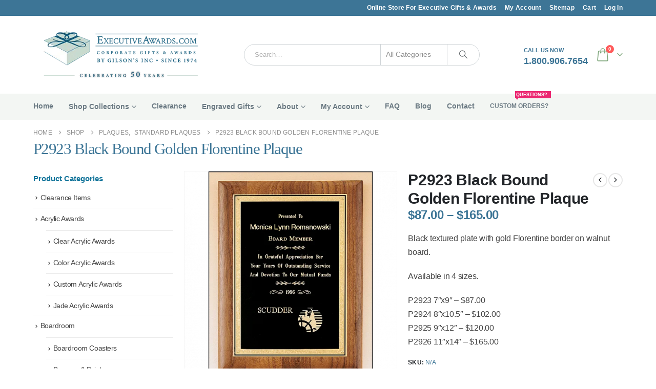

--- FILE ---
content_type: text/html; charset=UTF-8
request_url: https://executiveawards.com/product/p2923/
body_size: 45901
content:
<!DOCTYPE html><html class=""  lang="en-US"><head><script data-no-optimize="1">var litespeed_docref=sessionStorage.getItem("litespeed_docref");litespeed_docref&&(Object.defineProperty(document,"referrer",{get:function(){return litespeed_docref}}),sessionStorage.removeItem("litespeed_docref"));</script> <meta http-equiv="X-UA-Compatible" content="IE=edge" /><meta http-equiv="Content-Type" content="text/html; charset=UTF-8" /><meta name="viewport" content="width=device-width, initial-scale=1, minimum-scale=1" /><link rel="profile" href="https://gmpg.org/xfn/11" /><link rel="pingback" href="https://executiveawards.com/xmlrpc.php" /><meta name='robots' content='index, follow, max-image-preview:large, max-snippet:-1, max-video-preview:-1' /> <script data-no-defer="1" data-ezscrex="false" data-cfasync="false" data-pagespeed-no-defer data-cookieconsent="ignore">var ctPublicFunctions = {"_ajax_nonce":"5d606288c7","_rest_nonce":"a966f2b61e","_ajax_url":"\/wp-admin\/admin-ajax.php","_rest_url":"https:\/\/executiveawards.com\/wp-json\/","data__cookies_type":"none","data__ajax_type":"rest","data__bot_detector_enabled":"1","data__frontend_data_log_enabled":1,"cookiePrefix":"","wprocket_detected":false,"host_url":"executiveawards.com","text__ee_click_to_select":"Click to select the whole data","text__ee_original_email":"The complete one is","text__ee_got_it":"Got it","text__ee_blocked":"Blocked","text__ee_cannot_connect":"Cannot connect","text__ee_cannot_decode":"Can not decode email. Unknown reason","text__ee_email_decoder":"CleanTalk email decoder","text__ee_wait_for_decoding":"The magic is on the way!","text__ee_decoding_process":"Please wait a few seconds while we decode the contact data."}</script> <script data-no-defer="1" data-ezscrex="false" data-cfasync="false" data-pagespeed-no-defer data-cookieconsent="ignore">var ctPublic = {"_ajax_nonce":"5d606288c7","settings__forms__check_internal":"0","settings__forms__check_external":"0","settings__forms__force_protection":"0","settings__forms__search_test":"1","settings__forms__wc_add_to_cart":"0","settings__data__bot_detector_enabled":"1","settings__sfw__anti_crawler":0,"blog_home":"https:\/\/executiveawards.com\/","pixel__setting":"3","pixel__enabled":true,"pixel__url":null,"data__email_check_before_post":"1","data__email_check_exist_post":"0","data__cookies_type":"none","data__key_is_ok":true,"data__visible_fields_required":true,"wl_brandname":"Anti-Spam by CleanTalk","wl_brandname_short":"CleanTalk","ct_checkjs_key":"25e422b8709b139d4e1a40eef03ffcda35916dcfd3d82eba640ebdc4f35b3389","emailEncoderPassKey":"98533224b19dc97f5918c89e8ef75fed","bot_detector_forms_excluded":"W10=","advancedCacheExists":true,"varnishCacheExists":false,"wc_ajax_add_to_cart":false}</script> <title>Rectangular Gold Bordered Walnut Plaque with Dark Plate</title><meta name="description" content="This award plaque is great for years of service milestones and top sales achievements. Engrave a short message, the company logo, and the receiver’s name." /><link rel="canonical" href="https://executiveawards.com/product/p2923/" /><meta property="og:locale" content="en_US" /><meta property="og:type" content="article" /><meta property="og:title" content="Rectangular Gold Bordered Walnut Plaque with Dark Plate" /><meta property="og:description" content="This award plaque is great for years of service milestones and top sales achievements. Engrave a short message, the company logo, and the receiver’s name." /><meta property="og:url" content="https://executiveawards.com/product/p2923/" /><meta property="og:site_name" content="Executive Awards" /><meta property="article:publisher" content="https://www.facebook.com/ExecutiveAwardscomByGilsons" /><meta property="article:modified_time" content="2026-01-11T21:47:36+00:00" /><meta property="og:image" content="https://executiveawards.com/wp-content/uploads/exec-awards-p2923.png" /><meta property="og:image:width" content="646" /><meta property="og:image:height" content="646" /><meta property="og:image:type" content="image/png" /><meta name="twitter:label1" content="Est. reading time" /><meta name="twitter:data1" content="1 minute" /> <script type="application/ld+json" class="yoast-schema-graph">{"@context":"https://schema.org","@graph":[{"@type":"WebPage","@id":"https://executiveawards.com/product/p2923/","url":"https://executiveawards.com/product/p2923/","name":"Rectangular Gold Bordered Walnut Plaque with Dark Plate","isPartOf":{"@id":"https://executiveawards.com/#website"},"primaryImageOfPage":{"@id":"https://executiveawards.com/product/p2923/#primaryimage"},"image":{"@id":"https://executiveawards.com/product/p2923/#primaryimage"},"thumbnailUrl":"https://executiveawards.com/wp-content/uploads/exec-awards-p2923.png","datePublished":"2011-11-02T22:53:00+00:00","dateModified":"2026-01-11T21:47:36+00:00","description":"This award plaque is great for years of service milestones and top sales achievements. Engrave a short message, the company logo, and the receiver’s name.","breadcrumb":{"@id":"https://executiveawards.com/product/p2923/#breadcrumb"},"inLanguage":"en-US","potentialAction":[{"@type":"ReadAction","target":["https://executiveawards.com/product/p2923/"]}]},{"@type":"ImageObject","inLanguage":"en-US","@id":"https://executiveawards.com/product/p2923/#primaryimage","url":"https://executiveawards.com/wp-content/uploads/exec-awards-p2923.png","contentUrl":"https://executiveawards.com/wp-content/uploads/exec-awards-p2923.png","width":646,"height":646,"caption":"P2923 Black Bound Golden Florentine Plaque"},{"@type":"BreadcrumbList","@id":"https://executiveawards.com/product/p2923/#breadcrumb","itemListElement":[{"@type":"ListItem","position":1,"name":"Home","item":"https://executiveawards.com/"},{"@type":"ListItem","position":2,"name":"Shop","item":"https://executiveawards.com/shop/"},{"@type":"ListItem","position":3,"name":"P2923 Black Bound Golden Florentine Plaque"}]},{"@type":"WebSite","@id":"https://executiveawards.com/#website","url":"https://executiveawards.com/","name":"Executive Awards","description":"Corporate Awards, Trophies, Plaques &amp; Custom Engraving","publisher":{"@id":"https://executiveawards.com/#organization"},"potentialAction":[{"@type":"SearchAction","target":{"@type":"EntryPoint","urlTemplate":"https://executiveawards.com/?s={search_term_string}"},"query-input":{"@type":"PropertyValueSpecification","valueRequired":true,"valueName":"search_term_string"}}],"inLanguage":"en-US"},{"@type":"Organization","@id":"https://executiveawards.com/#organization","name":"Executive Awards","url":"https://executiveawards.com/","logo":{"@type":"ImageObject","inLanguage":"en-US","@id":"https://executiveawards.com/#/schema/logo/image/","url":"https://executiveawards.com/wp-content/uploads/logo-executive-awards.png","contentUrl":"https://executiveawards.com/wp-content/uploads/logo-executive-awards.png","width":400,"height":84,"caption":"Executive Awards"},"image":{"@id":"https://executiveawards.com/#/schema/logo/image/"},"sameAs":["https://www.facebook.com/ExecutiveAwardscomByGilsons"]}]}</script> <link rel='dns-prefetch' href='//fd.cleantalk.org' /><link rel="alternate" type="application/rss+xml" title="Executive Awards &raquo; Feed" href="https://executiveawards.com/feed/" /><link rel="alternate" type="application/rss+xml" title="Executive Awards &raquo; Comments Feed" href="https://executiveawards.com/comments/feed/" /><link rel="alternate" title="oEmbed (JSON)" type="application/json+oembed" href="https://executiveawards.com/wp-json/oembed/1.0/embed?url=https%3A%2F%2Fexecutiveawards.com%2Fproduct%2Fp2923%2F" /><link rel="alternate" title="oEmbed (XML)" type="text/xml+oembed" href="https://executiveawards.com/wp-json/oembed/1.0/embed?url=https%3A%2F%2Fexecutiveawards.com%2Fproduct%2Fp2923%2F&#038;format=xml" /><link rel="shortcut icon" href="//executiveawards.com/wp-content/uploads/ea-fav.png" type="image/x-icon" /><link rel="apple-touch-icon" href="//executiveawards.com/wp-content/uploads/ea-mark-60x60.png" /><link rel="apple-touch-icon" sizes="120x120" href="//executiveawards.com/wp-content/uploads/ea-mark-120x120.png" /><link rel="apple-touch-icon" sizes="76x76" href="//executiveawards.com/wp-content/uploads/ea-mark-76x76.png" /><link rel="apple-touch-icon" sizes="152x152" href="//executiveawards.com/wp-content/uploads/ea-mark-152x152.png" /><style id='wp-img-auto-sizes-contain-inline-css'>img:is([sizes=auto i],[sizes^="auto," i]){contain-intrinsic-size:3000px 1500px}
/*# sourceURL=wp-img-auto-sizes-contain-inline-css */</style><link data-optimized="2" rel="stylesheet" href="https://executiveawards.com/wp-content/litespeed/css/67c7e10b16d335cacdf22c02aff3d44a.css?ver=b57f8" /><style id='themecomplete-styles-header-inline-css'>:root {--tcgaprow: 15px;--tcgapcolumn: 15px;}
/*# sourceURL=themecomplete-styles-header-inline-css */</style><style id='classic-theme-styles-inline-css'>/*! This file is auto-generated */
.wp-block-button__link{color:#fff;background-color:#32373c;border-radius:9999px;box-shadow:none;text-decoration:none;padding:calc(.667em + 2px) calc(1.333em + 2px);font-size:1.125em}.wp-block-file__button{background:#32373c;color:#fff;text-decoration:none}
/*# sourceURL=/wp-includes/css/classic-themes.min.css */</style><style id='woocommerce-inline-inline-css'>.woocommerce form .form-row .required { visibility: visible; }
/*# sourceURL=woocommerce-inline-inline-css */</style><style id='porto-style-inline-css'>.screen-reader-text{border:0;clip-path:inset(50%);height:1px;margin:-1px;overflow:hidden;padding:0;position:absolute;width:1px;word-wrap:normal !important;}
.side-header-narrow-bar-logo{max-width:170px}@media (min-width:992px){}.page-top .page-title-wrap{line-height:0}.product-images .img-thumbnail .inner,.product-images .img-thumbnail .inner img{-webkit-transform:none;transform:none}.sticky-product{position:fixed;top:0;left:0;width:100%;z-index:1001;background-color:#fff;box-shadow:0 3px 5px rgba(0,0,0,0.08);padding:15px 0}.sticky-product.pos-bottom{top:auto;bottom:var(--porto-icon-menus-mobile,0);box-shadow:0 -3px 5px rgba(0,0,0,0.08)}.sticky-product .container{display:-ms-flexbox;display:flex;-ms-flex-align:center;align-items:center;-ms-flex-wrap:wrap;flex-wrap:wrap}.sticky-product .sticky-image{max-width:60px;margin-right:15px}.sticky-product .add-to-cart{-ms-flex:1;flex:1;text-align:right;margin-top:5px}.sticky-product .product-name{font-size:16px;font-weight:600;line-height:inherit;margin-bottom:0}.sticky-product .sticky-detail{line-height:1.5;display:-ms-flexbox;display:flex}.sticky-product .star-rating{margin:5px 15px;font-size:1em}.sticky-product .availability{padding-top:2px}.sticky-product .sticky-detail .price{font-family:Open Sans,Open Sans,sans-serif;font-weight:400;margin-bottom:0;font-size:1.3em;line-height:1.5}.sticky-product.pos-top:not(.hide){top:0;opacity:1;visibility:visible;transform:translate3d( 0,0,0 )}.sticky-product.pos-top.scroll-down{opacity:0 !important;visibility:hidden;transform:translate3d( 0,-100%,0 )}.sticky-product.sticky-ready{transition:left .3s,visibility 0.3s,opacity 0.3s,transform 0.3s,top 0.3s ease}.sticky-product .quantity.extra-type{display:none}@media (min-width:992px){body.single-product .sticky-product .container{padding-left:calc(var(--porto-grid-gutter-width) / 2);padding-right:calc(var(--porto-grid-gutter-width) / 2)}}.sticky-product .container{padding-left:var(--porto-fluid-spacing);padding-right:var(--porto-fluid-spacing)}@media (max-width:768px){.sticky-product .sticky-image,.sticky-product .sticky-detail,.sticky-product{display:none}.sticky-product.show-mobile{display:block;padding-top:10px;padding-bottom:10px}.sticky-product.show-mobile .add-to-cart{margin-top:0}.sticky-product.show-mobile .single_add_to_cart_button{margin:0;width:100%}}#header.sticky-header .main-menu > li.menu-item > a,#header.sticky-header .main-menu > li.menu-custom-content a{color:#ffffff}#header.sticky-header .main-menu > li.menu-item:hover > a,#header.sticky-header .main-menu > li.menu-item.active:hover > a,#header.sticky-header .main-menu > li.menu-custom-content:hover a{color:#bde1f5}#login-form-popup{max-width:480px}.table-striped tbody tr:nth-of-type(odd){display:none !important}.resp-tabs-list li:last-child{display:none !important}.searchform-popup .search-toggle{color:#333 !important}.widget_sidebar_menu,.widget_sidebar_menu .widget-title,.sidebar .widget_wysija:not(.widget){border-radius:2px}.sidebar-content .wysija-paragraph{position:relative}.sidebar-content .wysija-paragraph:before{content:"\e01f";font-family:'Simple-Line-Icons';position:absolute;left:16px;top:11px;line-height:20px;font-size:15px;color:#05131c;z-index:1}.sidebar-content .widget_wysija .wysija-input{font-weight:600;font-size:12px;text-transform:uppercase;color:#05131c;padding-left:40px !important}.sidebar-content .widget_wysija .btn{font-family:'Oswald';background:#05131c;font-size:13px;text-transform:uppercase;letter-spacing:.005em}.sidebar-content .widget_wysija .btn:hover{color:#fff;opacity:.9}.sidebar-content .widget_wysija .widget-title{text-align:center}.sidebar-content .widget_wysija p:not(.wysija-paragraph){color:#4a505e}.porto-products .slider-title .line{display:none !important}.sidebar-content .widget_wysija h3{font-weight:700;font-size:17px;color:#05131c}.sidebar-content .widget_wysija .box-content{padding-bottom:35px}.sidebar-content .porto-recent-posts .post-meta > span:not(.meta-date){display:none}.sidebar-content .porto-recent-posts .post-item{position:relative;padding-top:28px}.sidebar-content .porto-recent-posts .post-meta{position:absolute;top:0;left:2px;white-space:nowrap}.sidebar-content .porto-recent-posts .meta-date{font-size:13px;font-weight:700;text-transform:uppercase;color:#0188cc}.sidebar-content .porto-recent-posts .meta-date i{display:none}.sidebar-content .porto-recent-posts h5{font-size:17px;margin-bottom:15px}.sidebar-content .porto-recent-posts .post-excerpt{color:#4a505e}.sidebar-content .porto-recent-posts .owl-dots{text-align:left;margin-left:7px}.sticky-header .main-menu-wrap .menu-left{width:125px}#header .header-contact{border-right-color:#0e95d9}#header .header-contact span{margin-top:-2px !important;display:inline-block;font-size:11px;font-weight:600;text-align:left;letter-spacing:0}#header .header-contact span b{font-size:18px;font-weight:600;display:block;line-height:15px;letter-spacing:0}.header-top .mega-menu.show-arrow>li.has-sub>*:after{color:#fff}#main-menu .mega-menu > li.menu-item{margin-right:30px}.mega-menu > li.menu-item > a > i,.mega-menu .menu-custom-block i:not(.tip-arrow){display:none}.sidebar-menu > li.menu-item > a > i,.sidebar-menu > li.menu-custom-item a > i{color:#838b90;margin-right:12px;position:relative;top:1px;display:inline-block}.sidebar-menu > li.menu-item:hover > a > i,.sidebar-menu > li.menu-item.active > a > i,.sidebar-menu > li.menu-custom-item a:hover > i{color:inherit}.sidebar-menu > li.menu-item.active > a{color:#fff}.sidebar-menu > li.menu-item.active{background:#0188cc}.sidebar-menu > li.menu-item.active + li.menu-item > a{border-top:none}.sidebar-menu .menu-custom-block a:hover{padding-left:28px;padding-right:28px}.widget_sidebar_menu .widget-title{padding:14px 28px}.sidebar-menu > li.menu-item > a,.sidebar-menu .menu-custom-block a{border-top-color:#e6ebee;margin-left:16px;margin-right:18px;padding:13px 12px 14px}#side-nav-panel .accordion-menu i,#side-nav-panel .menu-custom-block i{margin-right:10px;display:inline-block}.owl-carousel.nav-inside .owl-dots{position:absolute;bottom:20px}.owl-carousel.nav-inside-left .owl-dots{left:34px}.owl-carousel .owl-dots .owl-dot span{margin-left:3px;margin-right:3px;width:13px;height:13px;border:2px solid rgba(0,0,0,0.2);border-radius:8px;background:none}.owl-carousel .owl-dots .owl-dot.active span,.owl-carousel .owl-dots .owl-dot:hover span{border-color:#05131c;background:none;position:relative}.owl-carousel .owl-dots .owl-dot.active span:before,.owl-carousel .owl-dots .owl-dot:hover span:before{content:'';position:absolute;left:3px;top:3px;right:3px;bottom:3px;background-color:#05131c;border-radius:20px}.home-banner-slider .owl-carousel .owl-dots .owl-dot.active span,.home-banner-slider .owl-carousel .owl-dots .owl-dot:hover span{border-color:#fff}.home-banner-slider .owl-carousel .owl-dots .owl-dot.active span:before,.home-banner-slider .owl-carousel .owl-dots .owl-dot:hover span:before{background-color:#fff}.products-slider.owl-carousel .owl-dots{position:absolute;right:5px;top:-37px}.slider-title{margin-bottom:15px}.sidebar-content .testimonial.testimonial-style-3 blockquote p,.sidebar-content .testimonial.testimonial-style-4 blockquote p,.sidebar-content .testimonial.testimonial-style-5 blockquote p{line-height:24px;letter-spacing:.001em}.sidebar-content .testimonial blockquote:before,.sidebar-content .testimonial blockquote:after{font-family:'Playfair Display';font-size:54px;color:#0188cc;font-weight:900}.sidebar-content .testimonial blockquote:after{transform:scaleY(-1)}.sidebar-content .testimonial blockquote{padding:15px 15px 15px 52px}.sidebar-content .testimonial .testimonial-author{margin-left:12px}.sidebar-content .testimonial{padding:20px 15px 10px}.sidebar-content .testimonial-author-thumbnail{margin-right:20px}.sidebar-content .sidebar-testimonial .owl-dots{left:64px;bottom:35px}.main-content,.left-sidebar,.right-sidebar{padding-top:0}#mini-cart .buttons a{background:#010204}ul.products .price,ul.product_list_widget li .product-details .amount,.widget ul.product_list_widget li .product-details .amount{font-family:'Oswald';font-weight:400;letter-spacing:0}ul.products li.product-col .price{font-size:18px}ul.products li.product-col:hover .product-image{box-shadow:0 25px 35px -5px rgba(0,0,0,0.1)}ul.products li.product-col .product-image .inner:before{content:'';position:absolute;left:0;top:0;width:100%;height:100%;background:rgba(0,0,0,0.1);z-index:2;opacity:0;transition:opacity 0.2s ease}ul.products li.product-col:hover .product-image .inner:before{opacity:1}ul.products li.product-col h3{margin-bottom:10px}ul.products li.product-col h3,ul.product_list_widget li .product-details a,.widget ul.product_list_widget li .product-details a{color:#5b5b5f;font-weight:400}ul.products li.product-col .rating-wrap{margin-bottom:10px;margin-top:20px}ul.products li.product-col .price{margin-bottom:18px}.add-links .add_to_cart_button,.add-links .add_to_cart_read_more,.add-links .quickview,.yith-wcwl-add-to-wishlist a,.yith-wcwl-add-to-wishlist span{background-color:#f4f4f4}.add-links .add_to_cart_button:hover,.add-links .add_to_cart_read_more:hover,.add-links .add_to_cart_button:focus,.add-links .add_to_cart_read_more:focus{background-color:#0188cc;color:#fff}.yith-wcwl-add-to-wishlist span.ajax-loading{height:34px !important}.add-links .add_to_cart_button,.add-links .add_to_cart_read_more{color:#6f6e6b}.page .porto-separator .separator-line{background-image:linear-gradient(to right,transparent,rgba(0,0,0,0.2),transparent) !important}a.porto-btn-normal{padding-top:12px;padding-bottom:12px}.shop-features{position:relative}.shop-features .porto-u-heading-spacer{background-image:linear-gradient(to right,transparent,rgba(0,0,0,0.2),transparent);position:absolute;top:50%;width:100%}.shop-features .porto-u-headings-line{border:none !important}.shop-features .porto-u-main-heading > *{display:inline-block;background:#fff;position:relative;padding:0 12px !important}#footer .widget_wysija_cont form{max-width:none}#footer .widget_wysija_cont form > p:not(.wysija-paragraph){display:none}#footer .widget_wysija_cont .wysija-input,#footer .widget_wysija_cont .wysija-submit{height:48px}#footer .widget_wysija_cont .wysija-submit{padding-left:20px;padding-right:20px}#footer .widgettitle,#footer .widget-title{font-size:16px;font-weight:700}#footer .footer-main > .container:after{content:'';position:absolute;left:10px;bottom:0;width:calc(100% - 20px);border-bottom:1px solid #3d3d38}html #topcontrol{width:40px;height:40px;right:15px}#footer .follow-us .share-links a{box-shadow:none;font-size:15px;width:37px;height:37px}@media (min-width:992px){#footer .footer-bottom .container .footer-center{text-align:right;padding-right:0}}#footer .widget{margin-bottom:20px}#footer .widget + .widget{margin-top:20px}#footer .widget.contact-info i{display:none}.widget.contact-info .contact-info-block .contact-details strong{line-height:1em}.widget.contact-info .contact-info-block .contact-details strong,.widget.contact-info .contact-info-block .contact-details span{padding-left:0}.newsletter-popup-form .formError .formErrorContent{color:#fff !important;width:165px}.newsletter-popup-form .wysija-submit:hover{background:#e6e6e6}.newsletter-popup-form{position:relative;max-width:700px;width:100%;margin-left:auto;margin-right:auto;box-shadow:0 10px 25px rgba(0,0,0,0.5);background:url(//sw-themes.com/porto_dummy/wp-content/uploads/2016/06/newsletter_popup_bg.jpg) no-repeat;background-size:cover;padding:30px 30px 10px;background-position:bottom right}.newsletter-popup-form .porto-modal-content{max-width:332px;padding:0;text-align:center;width:100%;background:none}.newsletter-popup-form h2{color:#313131;font-size:16px;font-weight:700;letter-spacing:0;margin:20px 0 12px}.newsletter-popup-form .widget_wysija{color:#444;font-size:13px;line-height:1.4}.newsletter-popup-form .widget_wysija:after{content:'';display:block;clear:both}.newsletter-popup-form .wysija-paragraph{float:left;margin-top:0;text-align:left;width:83%;margin-bottom:15px}.newsletter-popup-form .wysija-submit{background:#fff;border-color:#ccc;border-radius:0 5px 5px 0;color:#686868;float:left;margin-left:-2px;margin-top:0;padding:0 12px;height:34px}.newsletter-popup-form .wysija-input{border:1px solid #ccc;border-radius:5px 0 0 5px;box-shadow:0 1px 1px rgba(0,0,0,0.075) inset;color:#bfbfa6;font-size:13px;padding:7px 12px;width:100%}.newsletter-popup-form .checkbox{color:#777;font-size:11px}.rtl .newsletter-popup-form .wysija-paragraph{float:right;text-align:right}.rtl .newsletter-popup-form .wysija-submit{border-radius:5px 0 0 5px;float:right;margin-right:-2px;margin-left:0}.rtl .newsletter-popup-form .wysija-input{border-radius:0 5px 5px 0}.rtl #topcontrol{left:15px}.rtl #main-menu .mega-menu > li.menu-item{margin-left:30px;margin-right:0}.rtl .sidebar-menu > li.menu-item > a > i,.rtl .sidebar-menu > li.menu-custom-item a > i{margin-right:0;margin-left:12px}.rtl #side-nav-panel .accordion-menu i,.rtl #side-nav-panel .menu-custom-block i{margin-right:0;margin-left:10px}.rtl .sidebar-content .testimonial blockquote{padding-right:52px;padding-left:15px}.rtl .sidebar-content .porto-recent-posts .post-meta{left:auto;right:2px}.rtl .sidebar-content .porto-recent-posts .owl-dots{text-align:right}.rtl .sidebar-content .widget_wysija .wysija-input{padding-left:12px;padding-right:40px}.rtl .widget.widget_wysija .wysija-paragraph:before{left:auto;right:16px}.rtl .widget.contact-info .contact-info-block .contact-details strong,.rtl .widget.contact-info .contact-info-block .contact-details span{padding-right:0}@media (min-width:992px){.rtl #footer .footer-bottom .container .footer-center{text-align:left}}.single_add_to_cart_button{background:#0178B3 !important}button:hover.single_add_to_cart_button{background:#000000 !important}.product-summary-wrap .price,.product-summary-wrap .product_meta span span,.product-summary-wrap .product_meta span a{color:#3C7596 !important}#side-nav-panel .accordion-menu li.menu-item > a,#side-nav-panel .menu-custom-block a{color:#fff;text-transform:capitalize;font-size:13px}
/*# sourceURL=porto-style-inline-css */</style> <script type="text/template" id="tmpl-variation-template"><div class="woocommerce-variation-description">{{{ data.variation.variation_description }}}</div>
	<div class="woocommerce-variation-price">{{{ data.variation.price_html }}}</div>
	<div class="woocommerce-variation-availability">{{{ data.variation.availability_html }}}</div></script> <script type="text/template" id="tmpl-unavailable-variation-template"><p role="alert">Sorry, this product is unavailable. Please choose a different combination.</p></script> <script type="litespeed/javascript" data-src="https://executiveawards.com/wp-includes/js/jquery/jquery.min.js" id="jquery-core-js"></script> <script id="wp-util-js-extra" type="litespeed/javascript">var _wpUtilSettings={"ajax":{"url":"/wp-admin/admin-ajax.php"}}</script> <script type="litespeed/javascript" data-src="https://executiveawards.com/wp-content/plugins/cleantalk-spam-protect/js/apbct-public-bundle.min.js" id="apbct-public-bundle.min-js-js"></script> <script src="https://fd.cleantalk.org/ct-bot-detector-wrapper.js" id="ct_bot_detector-js" defer data-wp-strategy="defer"></script> <script id="wc-single-product-js-extra" type="litespeed/javascript">var wc_single_product_params={"i18n_required_rating_text":"Please select a rating","i18n_rating_options":["1 of 5 stars","2 of 5 stars","3 of 5 stars","4 of 5 stars","5 of 5 stars"],"i18n_product_gallery_trigger_text":"View full-screen image gallery","review_rating_required":"no","flexslider":{"rtl":!1,"animation":"slide","smoothHeight":!0,"directionNav":!1,"controlNav":"thumbnails","slideshow":!1,"animationSpeed":500,"animationLoop":!1,"allowOneSlide":!1},"zoom_enabled":"","zoom_options":[],"photoswipe_enabled":"1","photoswipe_options":{"shareEl":!1,"closeOnScroll":!1,"history":!1,"hideAnimationDuration":0,"showAnimationDuration":0},"flexslider_enabled":""}</script> <script id="woocommerce-js-extra" type="litespeed/javascript">var woocommerce_params={"ajax_url":"/wp-admin/admin-ajax.php","wc_ajax_url":"/?wc-ajax=%%endpoint%%","i18n_password_show":"Show password","i18n_password_hide":"Hide password"}</script> <script type="litespeed/javascript" data-src="https://executiveawards.com/wp-content/plugins/gtm-ecommerce-woo-pro/assets/gtm-ecommerce-woo-pro.js" id="gtm-ecommerce-woo-pro-js"></script> <script id="wc-cart-fragments-js-extra" type="litespeed/javascript">var wc_cart_fragments_params={"ajax_url":"/wp-admin/admin-ajax.php","wc_ajax_url":"/?wc-ajax=%%endpoint%%","cart_hash_key":"wc_cart_hash_63f8fa4c626f1b9c39846154a5b632ac","fragment_name":"wc_fragments_63f8fa4c626f1b9c39846154a5b632ac","request_timeout":"15000"}</script> <script></script><link rel="https://api.w.org/" href="https://executiveawards.com/wp-json/" /><link rel="alternate" title="JSON" type="application/json" href="https://executiveawards.com/wp-json/wp/v2/product/4653" /><link rel="EditURI" type="application/rsd+xml" title="RSD" href="https://executiveawards.com/xmlrpc.php?rsd" /><meta name="generator" content="WordPress 6.9" /><meta name="generator" content="WooCommerce 10.4.3" /><link rel='shortlink' href='https://executiveawards.com/?p=4653' />
 <script type="litespeed/javascript">(function(w,d,s,l,i){w[l]=w[l]||[];w[l].push({'gtm.start':new Date().getTime(),event:'gtm.js'});var f=d.getElementsByTagName(s)[0],j=d.createElement(s),dl=l!='dataLayer'?'&l='+l:'';j.async=!0;j.src='https://www.googletagmanager.com/gtm.js?id='+i+dl;f.parentNode.insertBefore(j,f)})(window,document,'script','dataLayer','GTM-WVQXLVK')</script> <script type="litespeed/javascript">function expand(param){param.style.display=(param.style.display=="none")?"block":"none"}
function read_toggle(id,more,less){el=document.getElementById("readlink"+id);el.innerHTML=(el.innerHTML==more)?less:more;expand(document.getElementById("read"+id))}</script> <script id="webfont-queue" type="litespeed/javascript">WebFontConfig={google:{families:['Open+Sans:300,400,500,600,700,800','Open+Sans+Condensed:400,700','Playfair+Display:400,700','Oswald:400,600,700']}};(function(d){var wf=d.createElement('script'),s=d.scripts[d.scripts.length-1];wf.src='https://executiveawards.com/wp-content/themes/porto/js/libs/webfont.js';wf.async=!0;s.parentNode.insertBefore(wf,s)})(document)</script> <noscript><style>.woocommerce-product-gallery{ opacity: 1 !important; }</style></noscript>
 <script type="litespeed/javascript">!function(f,b,e,v,n,t,s){if(f.fbq)return;n=f.fbq=function(){n.callMethod?n.callMethod.apply(n,arguments):n.queue.push(arguments)};if(!f._fbq)f._fbq=n;n.push=n;n.loaded=!0;n.version='2.0';n.queue=[];t=b.createElement(e);t.async=!0;t.src=v;s=b.getElementsByTagName(e)[0];s.parentNode.insertBefore(t,s)}(window,document,'script','https://connect.facebook.net/en_US/fbevents.js?v=next')</script>  <script type="litespeed/javascript">var url=window.location.origin+'?ob=open-bridge';fbq('set','openbridge','271308540646077',url)</script> <script type="litespeed/javascript">fbq('init','271308540646077',{},{"agent":"wordpress-6.9-3.0.16"})</script><script type="litespeed/javascript">fbq('track','PageView',[])</script> 
<noscript>
<img height="1" width="1" style="display:none" alt="fbpx"
src="https://www.facebook.com/tr?id=271308540646077&ev=PageView&noscript=1" />
</noscript><meta name="generator" content="Powered by WPBakery Page Builder - drag and drop page builder for WordPress."/><link rel="icon" href="https://executiveawards.com/wp-content/uploads/cropped-ea-mark-512x512-32x32.png" sizes="32x32" /><link rel="icon" href="https://executiveawards.com/wp-content/uploads/cropped-ea-mark-512x512-192x192.png" sizes="192x192" /><link rel="apple-touch-icon" href="https://executiveawards.com/wp-content/uploads/cropped-ea-mark-512x512-180x180.png" /><meta name="msapplication-TileImage" content="https://executiveawards.com/wp-content/uploads/cropped-ea-mark-512x512-270x270.png" /><style type="text/css">*[id^='readlink'] {
 font-weight: 800;
 color: #3d7596;
 background: #ffffff;
 padding: ;
 border-bottom: 0px solid #000000;
 -webkit-box-shadow: none !important;
 box-shadow: none !important;
 -webkit-transition: none !important;
}

*[id^='readlink']:hover {
 font-weight: 800;
 color: #191919;
 padding: ;
 border-bottom: 0px solid #000000;
}

*[id^='readlink']:focus {
 outline: none;
 color: #3d7596;
}</style><style id="wp-custom-css">.page-top .page-title {
    color: #3c7596;
    font-family: Open Sans;
}

h4, .member-item.member-item-3 .view-more, .fdm-item-panel .fdm-item-title {
    color: #3c7596;
}

.post-author img {display: none;}

.section-title, .slider-title, .widget .widget-title, .widget .widget-title a, .widget_calendar caption {
    color: #12749A;
    font-size: 20px;
}

.no-breadcrumbs .main-content {
    padding-top: 10px;
}

#header .header-top .top-links > li.menu-item > a {
    padding-top: 2px;
    padding-bottom: 2px;
    padding-left: 1px;
    padding-right: 15px;
}

#footer .footer-bottom .container .footer-left, #footer .footer-bottom .container .footer-right {
    width: 50%;
}

.page-top {
    background-color: transparent;
    background-attachment: scroll;
    padding-bottom: 25px;
}

.tm-description p:last-child {
    margin-bottom: 0;
    font-size: 16px;
}

/*Remove Featured Image From Inline Page*/
.page-image.single {
display: none !important;
}

/*Below is code to reduce imagery of featured image if it's turned on - not being used yet---
.page-image.single .img-thumbnail {
width: 300px !important;
height: 200px !important;
}
.page-image.single {
width: 300px !important;
height: 200px !important;
}
.page-image.single .img-thumbnail img.img-responsive {
width: 300px !important;
}

/*Updates after Dan*/

.sidebar-toggle {
display: none !important;
}

.header-top-ads .porto-sicon-box .porto-sicon-header > p {
    line-height: 20px;
    color: #565454 !important;
}


/*remove HP blocks on mobile*/	

@media screen and (max-width: 768px) {

.vc_custom_1513980025250 {display: none;}

}

#header .header-top .top-links > li.menu-item > a {
    text-transform: capitalize;
    font-size: 12px;
	  color: #fff;
}

#header .main-menu > li.menu-item > a {
    text-transform: capitalize;
	  font-size: 14px;
}

#header .main-menu .narrow li.menu-item > a {
    color: #696969;
    border-bottom-color: #f3f3f3;
    text-transform: capitalize;
	  font-size: 14px;
}

#footer .widget .tagcloud a {
    background: #000;
    color: #fff;
    padding: .5rem .8em;
    border-radius: .25rem;
    text-transform: capitalize;
    font-size: 11px !important;
}

#header.sticky-header .header-main.change-logo .logo img {
    transform: scale(.8);
    padding-left: 30px;
}

#header .logo .standard-logo {
    display: inline-block;
    padding-left: 15px;
}

#header .mobile-toggle {
    color: #fff;
    background-color: #000;
    margin-right: .5rem;
}

.section-title, .slider-title, .widget .widget-title, .widget .widget-title a, .widget_calendar caption {
    color: #12749A;
    font-size: 22px;
    text-transform: capitalize;
}

.porto-concept strong, .home-intro p em, .alternative-font, .thumb-info-ribbon span, .stats-block.counter-alternative .stats-number, .vc_custom_heading em, #footer .footer-ribbon {
    background: #3D7596;
}

.woocommerce-tabs .resp-tabs-list li.resp-tab-active {
    color: #222529 !important;
    text-transform: capitalize !important;
    font-size: 15px !important;
}


#footer a:not(.btn):hover {
    text-decoration: none;
    color: #a8a8a8 !important;
}

#footer a:not(.btn) {
    transition: all .1s ease-in-out;
    color: #fff !important;
}

.grecaptcha-badge { opacity:0;}


.frm_style_formidable-style.with_frm_style .form-field {
    margin-bottom: 5px;
	  margin-top: 6px;
    font-size: 12px;
}

.with_frm_style .frm_top_container .frm_primary_label, .with_frm_style .frm_hidden_container .frm_primary_label, .with_frm_style .frm_pos_top {
    line-height: 40px;
}

/*This doesn't work
div#frm_form_1901_container .frm_primary_label {
   color: #fff !important;
} */

/*Form Tweak Under "Order This Proudct Now" - this affected too many things
.tm-extra-product-options .tc-cell, .tc-extra-product-options .tmcp-field-wrap label.tc-cell, .tc-cell {
    margin-bottom: 0px;
}*/

.tm-description {
	margin-bottom: 0px !important;
}

/*Out of Stock Message Color*/
.product-summary-wrap .stock {
  font-weight: 600;
  color: #f00;
  margin-bottom: 0;
  font-size: 18px;
}

/*Hover color on mobile Menu*/

#side-nav-panel .accordion-menu li.menu-item.current-menu-item > a, #side-nav-panel .accordion-menu li.menu-item.active > a, #side-nav-panel .accordion-menu li.menu-item:hover > a, #side-nav-panel .menu-custom-block a:hover {
  background-color: #3D7596;
}</style><noscript><style>.wpb_animate_when_almost_visible { opacity: 1; }</style></noscript><script class="tm-hidden" type="text/template" id="tmpl-tc-cart-options-popup"><div class='header'>
		<h3>{{{ data.title }}}</h3>
	</div>
	<div id='{{{ data.id }}}' class='float-editbox'>{{{ data.html }}}</div>
	<div class='footer'>
		<div class='inner'>
			<span class='tm-button button button-secondary button-large floatbox-cancel'>{{{ data.close }}}</span>
		</div>
	</div></script> <script class="tm-hidden" type="text/template" id="tmpl-tc-lightbox"><div class="tc-lightbox-wrap">
		<span class="tc-lightbox-button tcfa tcfa-search tc-transition tcinit"></span>
	</div></script> <script class="tm-hidden" type="text/template" id="tmpl-tc-lightbox-zoom"><span class="tc-lightbox-button-close tcfa tcfa-times"></span>
	{{{ data.img }}}</script> <script class="tm-hidden" type="text/template" id="tmpl-tc-final-totals"><dl class="tm-extra-product-options-totals tm-custom-price-totals">
		<# if (data.show_unit_price==true){ #>		<dt class="tm-unit-price">{{{ data.unit_price }}}</dt>
		<dd class="tm-unit-price">
		{{{ data.totals_box_before_unit_price }}}<span class="price amount options">{{{ data.formatted_unit_price }}}</span>{{{ data.totals_box_after_unit_price }}}
		</dd>		<# } #>
		<# if (data.show_options_vat==true){ #>		<dt class="tm-vat-options-totals">{{{ data.options_vat_total }}}</dt>
		<dd class="tm-vat-options-totals">
		{{{ data.totals_box_before_vat_options_totals_price }}}<span class="price amount options">{{{ data.formatted_vat_options_total }}}</span>{{{ data.totals_box_after_vat_options_totals_price }}}
		</dd>		<# } #>
		<# if (data.show_options_total==true){ #>		<dt class="tm-options-totals">{{{ data.options_total }}}</dt>
		<dd class="tm-options-totals">
		{{{ data.totals_box_before_options_totals_price }}}<span class="price amount options">{{{ data.formatted_options_total }}}</span>{{{ data.totals_box_after_options_totals_price }}}
		</dd>		<# } #>
		<# if (data.show_fees_total==true){ #>		<dt class="tm-fee-totals">{{{ data.fees_total }}}</dt>
		<dd class="tm-fee-totals">
		{{{ data.totals_box_before_fee_totals_price }}}<span class="price amount fees">{{{ data.formatted_fees_total }}}</span>{{{ data.totals_box_after_fee_totals_price }}}
		</dd>		<# } #>
		<# if (data.show_extra_fee==true){ #>		<dt class="tm-extra-fee">{{{ data.extra_fee }}}</dt>
		<dd class="tm-extra-fee">
		{{{ data.totals_box_before_extra_fee_price }}}<span class="price amount options extra-fee">{{{ data.formatted_extra_fee }}}</span>{{{ data.totals_box_after_extra_fee_price }}}
		</dd>		<# } #>
		<# if (data.show_final_total==true){ #>		<dt class="tm-final-totals">{{{ data.final_total }}}</dt>
		<dd class="tm-final-totals">
		{{{ data.totals_box_before_final_totals_price }}}<span class="price amount final">{{{ data.formatted_final_total }}}</span>{{{ data.totals_box_after_final_totals_price }}}
		</dd>		<# } #>
			</dl></script> <script class="tm-hidden" type="text/template" id="tmpl-tc-plain-price">{{{ data.price }}}</script> <script class="tm-hidden" type="text/template" id="tmpl-tc-suffix"></script> <script class="tm-hidden" type="text/template" id="tmpl-tc-main-suffix">&lt;small&gt;&lt;/small&gt;</script> <script class="tm-hidden" type="text/template" id="tmpl-tc-price">&lt;span class=&quot;woocommerce-Price-amount amount&quot;&gt;&lt;bdi&gt;&lt;span class=&quot;woocommerce-Price-currencySymbol&quot;&gt;&#036;&lt;/span&gt;{{{ data.price }}}&lt;/bdi&gt;&lt;/span&gt;</script> <script class="tm-hidden" type="text/template" id="tmpl-tc-price-m">&lt;span class=&quot;woocommerce-Price-amount amount&quot;&gt;&lt;bdi&gt;-&lt;span class=&quot;woocommerce-Price-currencySymbol&quot;&gt;&#036;&lt;/span&gt;{{{ data.price }}}&lt;/bdi&gt;&lt;/span&gt;</script> <script class="tm-hidden" type="text/template" id="tmpl-tc-sale-price">&lt;del aria-hidden=&quot;true&quot;&gt;&lt;span class=&quot;woocommerce-Price-amount amount&quot;&gt;&lt;bdi&gt;&lt;span class=&quot;woocommerce-Price-currencySymbol&quot;&gt;&#036;&lt;/span&gt;{{{ data.price }}}&lt;/bdi&gt;&lt;/span&gt;&lt;/del&gt; &lt;span class=&quot;screen-reader-text&quot;&gt;Original price was: &#036;{{{ data.price }}}.&lt;/span&gt;&lt;ins aria-hidden=&quot;true&quot;&gt;&lt;span class=&quot;woocommerce-Price-amount amount&quot;&gt;&lt;bdi&gt;&lt;span class=&quot;woocommerce-Price-currencySymbol&quot;&gt;&#036;&lt;/span&gt;{{{ data.sale_price }}}&lt;/bdi&gt;&lt;/span&gt;&lt;/ins&gt;&lt;span class=&quot;screen-reader-text&quot;&gt;Current price is: &#036;{{{ data.sale_price }}}.&lt;/span&gt;</script> <script class="tm-hidden" type="text/template" id="tmpl-tc-sale-price-m10">&lt;del aria-hidden=&quot;true&quot;&gt;&lt;span class=&quot;woocommerce-Price-amount amount&quot;&gt;&lt;bdi&gt;-&lt;span class=&quot;woocommerce-Price-currencySymbol&quot;&gt;&#036;&lt;/span&gt;{{{ data.price }}}&lt;/bdi&gt;&lt;/span&gt;&lt;/del&gt; &lt;span class=&quot;screen-reader-text&quot;&gt;Original price was: -&#036;{{{ data.price }}}.&lt;/span&gt;&lt;ins aria-hidden=&quot;true&quot;&gt;&lt;span class=&quot;woocommerce-Price-amount amount&quot;&gt;&lt;bdi&gt;&lt;span class=&quot;woocommerce-Price-currencySymbol&quot;&gt;&#036;&lt;/span&gt;{{{ data.sale_price }}}&lt;/bdi&gt;&lt;/span&gt;&lt;/ins&gt;&lt;span class=&quot;screen-reader-text&quot;&gt;Current price is: &#036;{{{ data.sale_price }}}.&lt;/span&gt;</script> <script class="tm-hidden" type="text/template" id="tmpl-tc-sale-price-m01">&lt;del aria-hidden=&quot;true&quot;&gt;&lt;span class=&quot;woocommerce-Price-amount amount&quot;&gt;&lt;bdi&gt;&lt;span class=&quot;woocommerce-Price-currencySymbol&quot;&gt;&#036;&lt;/span&gt;{{{ data.price }}}&lt;/bdi&gt;&lt;/span&gt;&lt;/del&gt; &lt;span class=&quot;screen-reader-text&quot;&gt;Original price was: &#036;{{{ data.price }}}.&lt;/span&gt;&lt;ins aria-hidden=&quot;true&quot;&gt;&lt;span class=&quot;woocommerce-Price-amount amount&quot;&gt;&lt;bdi&gt;-&lt;span class=&quot;woocommerce-Price-currencySymbol&quot;&gt;&#036;&lt;/span&gt;{{{ data.sale_price }}}&lt;/bdi&gt;&lt;/span&gt;&lt;/ins&gt;&lt;span class=&quot;screen-reader-text&quot;&gt;Current price is: -&#036;{{{ data.sale_price }}}.&lt;/span&gt;</script> <script class="tm-hidden" type="text/template" id="tmpl-tc-sale-price-m11">&lt;del aria-hidden=&quot;true&quot;&gt;&lt;span class=&quot;woocommerce-Price-amount amount&quot;&gt;&lt;bdi&gt;-&lt;span class=&quot;woocommerce-Price-currencySymbol&quot;&gt;&#036;&lt;/span&gt;{{{ data.price }}}&lt;/bdi&gt;&lt;/span&gt;&lt;/del&gt; &lt;span class=&quot;screen-reader-text&quot;&gt;Original price was: -&#036;{{{ data.price }}}.&lt;/span&gt;&lt;ins aria-hidden=&quot;true&quot;&gt;&lt;span class=&quot;woocommerce-Price-amount amount&quot;&gt;&lt;bdi&gt;-&lt;span class=&quot;woocommerce-Price-currencySymbol&quot;&gt;&#036;&lt;/span&gt;{{{ data.sale_price }}}&lt;/bdi&gt;&lt;/span&gt;&lt;/ins&gt;&lt;span class=&quot;screen-reader-text&quot;&gt;Current price is: -&#036;{{{ data.sale_price }}}.&lt;/span&gt;</script> <script class="tm-hidden" type="text/template" id="tmpl-tc-section-pop-link"><div id="tm-section-pop-up" class="floatbox fl-overlay tm-section-pop-up single">
	<div class="tm-extra-product-options flasho tc-wrapper tm-animated appear">
		<div class='header'><h3>{{{ data.title }}}</h3></div>
		<div class="float-editbox" id="tc-floatbox-content"></div>
		<div class='footer'>
			<div class='inner'>
				<span class='tm-button button button-secondary button-large floatbox-cancel'>{{{ data.close }}}</span>
			</div>
		</div>
	</div>
	</div></script> <script class="tm-hidden" type="text/template" id="tmpl-tc-floating-box-nks"><# if (data.values.length) {#>
	{{{ data.html_before }}}
	<div class="tc-row tm-fb-labels">
		<span class="tc-cell tcwidth tcwidth-25 tm-fb-title">{{{ data.option_label }}}</span>
		<span class="tc-cell tcwidth tcwidth-25 tm-fb-value">{{{ data.option_value }}}</span>
		<span class="tc-cell tcwidth tcwidth-25 tm-fb-quantity">{{{ data.option_qty }}}</span>
		<span class="tc-cell tcwidth tcwidth-25 tm-fb-price">{{{ data.option_price }}}</span>
	</div>
	<# for (var i = 0; i < data.values.length; i++) { #>
		<# if (data.values[i].label_show=='' || data.values[i].value_show=='') {#>
	<div class="tc-row tm-fb-data">
			<# if (data.values[i].label_show=='') {#>
		<span class="tc-cell tcwidth tcwidth-25 tm-fb-title">{{{ data.values[i].title }}}</span>
			<# } #>
			<# if (data.values[i].value_show=='') {#>
		<span class="tc-cell tcwidth tcwidth-25 tm-fb-value">{{{ data.values[i].value }}}</span>
			<# } #>
		<span class="tc-cell tcwidth tcwidth-25 tm-fb-quantity">{{{ data.values[i].quantity }}}</span>
		<span class="tc-cell tcwidth tcwidth-25 tm-fb-price">{{{ data.values[i].price }}}</span>
	</div>
		<# } #>
	<# } #>
	{{{ data.html_after }}}
	<# }#>
	{{{ data.totals }}}</script> <script class="tm-hidden" type="text/template" id="tmpl-tc-floating-box"><# if (data.values.length) {#>
	{{{ data.html_before }}}
	<dl class="tm-fb">
		<# for (var i = 0; i < data.values.length; i++) { #>
			<# if (data.values[i].label_show=='') {#>
		<dt class="tm-fb-title">{{{ data.values[i].title }}}</dt>
			<# } #>
			<# if (data.values[i].value_show=='') {#>
		<dd class="tm-fb-value">{{{ data.values[i].value }}}<# if (data.values[i].quantity > 1) {#><span class="tm-fb-quantity"> &times; {{{ data.values[i].quantity }}}</span><#}#></dd>
			<# } #>
		<# } #>
	</dl>
	{{{ data.html_after }}}
	<# }#>{{{ data.totals }}}</script> <script class="tm-hidden" type="text/template" id="tmpl-tc-chars-remanining"><span class="tc-chars">
		<span class="tc-chars-remanining">{{{ data.maxlength }}}</span>
		<span class="tc-remaining"> {{{ data.characters_remaining }}}</span>
	</span></script> <script class="tm-hidden" type="text/template" id="tmpl-tc-formatted-price">{{{ data.before_price_text }}}<# if (data.customer_price_format_wrap_start) {#>
	{{{ data.customer_price_format_wrap_start }}}
	<# } #>&lt;span class=&quot;woocommerce-Price-amount amount&quot;&gt;&lt;bdi&gt;&lt;span class=&quot;woocommerce-Price-currencySymbol&quot;&gt;&#036;&lt;/span&gt;{{{ data.price }}}&lt;/bdi&gt;&lt;/span&gt;<# if (data.customer_price_format_wrap_end) {#>
	{{{ data.customer_price_format_wrap_end }}}
	<# } #>{{{ data.after_price_text }}}</script> <script class="tm-hidden" type="text/template" id="tmpl-tc-formatted-sale-price">{{{ data.before_price_text }}}<# if (data.customer_price_format_wrap_start) {#>
	{{{ data.customer_price_format_wrap_start }}}
	<# } #>&lt;del aria-hidden=&quot;true&quot;&gt;&lt;span class=&quot;woocommerce-Price-amount amount&quot;&gt;&lt;bdi&gt;&lt;span class=&quot;woocommerce-Price-currencySymbol&quot;&gt;&#036;&lt;/span&gt;{{{ data.price }}}&lt;/bdi&gt;&lt;/span&gt;&lt;/del&gt; &lt;span class=&quot;screen-reader-text&quot;&gt;Original price was: &#036;{{{ data.price }}}.&lt;/span&gt;&lt;ins aria-hidden=&quot;true&quot;&gt;&lt;span class=&quot;woocommerce-Price-amount amount&quot;&gt;&lt;bdi&gt;&lt;span class=&quot;woocommerce-Price-currencySymbol&quot;&gt;&#036;&lt;/span&gt;{{{ data.sale_price }}}&lt;/bdi&gt;&lt;/span&gt;&lt;/ins&gt;&lt;span class=&quot;screen-reader-text&quot;&gt;Current price is: &#036;{{{ data.sale_price }}}.&lt;/span&gt;<# if (data.customer_price_format_wrap_end) {#>
	{{{ data.customer_price_format_wrap_end }}}
	<# } #>{{{ data.after_price_text }}}</script> <script class="tm-hidden" type="text/template" id="tmpl-tc-upload-messages"><div class="header">
		<h3>{{{ data.title }}}</h3>
	</div>
	<div class="float-editbox" id="tc-floatbox-content">
		<div class="tc-upload-messages">
			<div class="tc-upload-message">{{{ data.message }}}</div>
			<# for (var id in data.files) {
				if (data.files.hasOwnProperty(id)) {#>
					<# for (var i in id) {
						if (data.files[id].hasOwnProperty(i)) {#>
						<div class="tc-upload-files">{{{ data.files[id][i] }}}</div>
						<# }
					}#>
				<# }
			}#>
		</div>
	</div>
	<div class="footer">
		<div class="inner">&nbsp;</div>
	</div></script> <style id='global-styles-inline-css'>:root{--wp--preset--aspect-ratio--square: 1;--wp--preset--aspect-ratio--4-3: 4/3;--wp--preset--aspect-ratio--3-4: 3/4;--wp--preset--aspect-ratio--3-2: 3/2;--wp--preset--aspect-ratio--2-3: 2/3;--wp--preset--aspect-ratio--16-9: 16/9;--wp--preset--aspect-ratio--9-16: 9/16;--wp--preset--color--black: #000000;--wp--preset--color--cyan-bluish-gray: #abb8c3;--wp--preset--color--white: #ffffff;--wp--preset--color--pale-pink: #f78da7;--wp--preset--color--vivid-red: #cf2e2e;--wp--preset--color--luminous-vivid-orange: #ff6900;--wp--preset--color--luminous-vivid-amber: #fcb900;--wp--preset--color--light-green-cyan: #7bdcb5;--wp--preset--color--vivid-green-cyan: #00d084;--wp--preset--color--pale-cyan-blue: #8ed1fc;--wp--preset--color--vivid-cyan-blue: #0693e3;--wp--preset--color--vivid-purple: #9b51e0;--wp--preset--color--primary: var(--porto-primary-color);--wp--preset--color--secondary: var(--porto-secondary-color);--wp--preset--color--tertiary: var(--porto-tertiary-color);--wp--preset--color--quaternary: var(--porto-quaternary-color);--wp--preset--color--dark: var(--porto-dark-color);--wp--preset--color--light: var(--porto-light-color);--wp--preset--color--primary-hover: var(--porto-primary-light-5);--wp--preset--gradient--vivid-cyan-blue-to-vivid-purple: linear-gradient(135deg,rgb(6,147,227) 0%,rgb(155,81,224) 100%);--wp--preset--gradient--light-green-cyan-to-vivid-green-cyan: linear-gradient(135deg,rgb(122,220,180) 0%,rgb(0,208,130) 100%);--wp--preset--gradient--luminous-vivid-amber-to-luminous-vivid-orange: linear-gradient(135deg,rgb(252,185,0) 0%,rgb(255,105,0) 100%);--wp--preset--gradient--luminous-vivid-orange-to-vivid-red: linear-gradient(135deg,rgb(255,105,0) 0%,rgb(207,46,46) 100%);--wp--preset--gradient--very-light-gray-to-cyan-bluish-gray: linear-gradient(135deg,rgb(238,238,238) 0%,rgb(169,184,195) 100%);--wp--preset--gradient--cool-to-warm-spectrum: linear-gradient(135deg,rgb(74,234,220) 0%,rgb(151,120,209) 20%,rgb(207,42,186) 40%,rgb(238,44,130) 60%,rgb(251,105,98) 80%,rgb(254,248,76) 100%);--wp--preset--gradient--blush-light-purple: linear-gradient(135deg,rgb(255,206,236) 0%,rgb(152,150,240) 100%);--wp--preset--gradient--blush-bordeaux: linear-gradient(135deg,rgb(254,205,165) 0%,rgb(254,45,45) 50%,rgb(107,0,62) 100%);--wp--preset--gradient--luminous-dusk: linear-gradient(135deg,rgb(255,203,112) 0%,rgb(199,81,192) 50%,rgb(65,88,208) 100%);--wp--preset--gradient--pale-ocean: linear-gradient(135deg,rgb(255,245,203) 0%,rgb(182,227,212) 50%,rgb(51,167,181) 100%);--wp--preset--gradient--electric-grass: linear-gradient(135deg,rgb(202,248,128) 0%,rgb(113,206,126) 100%);--wp--preset--gradient--midnight: linear-gradient(135deg,rgb(2,3,129) 0%,rgb(40,116,252) 100%);--wp--preset--font-size--small: 13px;--wp--preset--font-size--medium: 20px;--wp--preset--font-size--large: 36px;--wp--preset--font-size--x-large: 42px;--wp--preset--spacing--20: 0.44rem;--wp--preset--spacing--30: 0.67rem;--wp--preset--spacing--40: 1rem;--wp--preset--spacing--50: 1.5rem;--wp--preset--spacing--60: 2.25rem;--wp--preset--spacing--70: 3.38rem;--wp--preset--spacing--80: 5.06rem;--wp--preset--shadow--natural: 6px 6px 9px rgba(0, 0, 0, 0.2);--wp--preset--shadow--deep: 12px 12px 50px rgba(0, 0, 0, 0.4);--wp--preset--shadow--sharp: 6px 6px 0px rgba(0, 0, 0, 0.2);--wp--preset--shadow--outlined: 6px 6px 0px -3px rgb(255, 255, 255), 6px 6px rgb(0, 0, 0);--wp--preset--shadow--crisp: 6px 6px 0px rgb(0, 0, 0);}:where(.is-layout-flex){gap: 0.5em;}:where(.is-layout-grid){gap: 0.5em;}body .is-layout-flex{display: flex;}.is-layout-flex{flex-wrap: wrap;align-items: center;}.is-layout-flex > :is(*, div){margin: 0;}body .is-layout-grid{display: grid;}.is-layout-grid > :is(*, div){margin: 0;}:where(.wp-block-columns.is-layout-flex){gap: 2em;}:where(.wp-block-columns.is-layout-grid){gap: 2em;}:where(.wp-block-post-template.is-layout-flex){gap: 1.25em;}:where(.wp-block-post-template.is-layout-grid){gap: 1.25em;}.has-black-color{color: var(--wp--preset--color--black) !important;}.has-cyan-bluish-gray-color{color: var(--wp--preset--color--cyan-bluish-gray) !important;}.has-white-color{color: var(--wp--preset--color--white) !important;}.has-pale-pink-color{color: var(--wp--preset--color--pale-pink) !important;}.has-vivid-red-color{color: var(--wp--preset--color--vivid-red) !important;}.has-luminous-vivid-orange-color{color: var(--wp--preset--color--luminous-vivid-orange) !important;}.has-luminous-vivid-amber-color{color: var(--wp--preset--color--luminous-vivid-amber) !important;}.has-light-green-cyan-color{color: var(--wp--preset--color--light-green-cyan) !important;}.has-vivid-green-cyan-color{color: var(--wp--preset--color--vivid-green-cyan) !important;}.has-pale-cyan-blue-color{color: var(--wp--preset--color--pale-cyan-blue) !important;}.has-vivid-cyan-blue-color{color: var(--wp--preset--color--vivid-cyan-blue) !important;}.has-vivid-purple-color{color: var(--wp--preset--color--vivid-purple) !important;}.has-black-background-color{background-color: var(--wp--preset--color--black) !important;}.has-cyan-bluish-gray-background-color{background-color: var(--wp--preset--color--cyan-bluish-gray) !important;}.has-white-background-color{background-color: var(--wp--preset--color--white) !important;}.has-pale-pink-background-color{background-color: var(--wp--preset--color--pale-pink) !important;}.has-vivid-red-background-color{background-color: var(--wp--preset--color--vivid-red) !important;}.has-luminous-vivid-orange-background-color{background-color: var(--wp--preset--color--luminous-vivid-orange) !important;}.has-luminous-vivid-amber-background-color{background-color: var(--wp--preset--color--luminous-vivid-amber) !important;}.has-light-green-cyan-background-color{background-color: var(--wp--preset--color--light-green-cyan) !important;}.has-vivid-green-cyan-background-color{background-color: var(--wp--preset--color--vivid-green-cyan) !important;}.has-pale-cyan-blue-background-color{background-color: var(--wp--preset--color--pale-cyan-blue) !important;}.has-vivid-cyan-blue-background-color{background-color: var(--wp--preset--color--vivid-cyan-blue) !important;}.has-vivid-purple-background-color{background-color: var(--wp--preset--color--vivid-purple) !important;}.has-black-border-color{border-color: var(--wp--preset--color--black) !important;}.has-cyan-bluish-gray-border-color{border-color: var(--wp--preset--color--cyan-bluish-gray) !important;}.has-white-border-color{border-color: var(--wp--preset--color--white) !important;}.has-pale-pink-border-color{border-color: var(--wp--preset--color--pale-pink) !important;}.has-vivid-red-border-color{border-color: var(--wp--preset--color--vivid-red) !important;}.has-luminous-vivid-orange-border-color{border-color: var(--wp--preset--color--luminous-vivid-orange) !important;}.has-luminous-vivid-amber-border-color{border-color: var(--wp--preset--color--luminous-vivid-amber) !important;}.has-light-green-cyan-border-color{border-color: var(--wp--preset--color--light-green-cyan) !important;}.has-vivid-green-cyan-border-color{border-color: var(--wp--preset--color--vivid-green-cyan) !important;}.has-pale-cyan-blue-border-color{border-color: var(--wp--preset--color--pale-cyan-blue) !important;}.has-vivid-cyan-blue-border-color{border-color: var(--wp--preset--color--vivid-cyan-blue) !important;}.has-vivid-purple-border-color{border-color: var(--wp--preset--color--vivid-purple) !important;}.has-vivid-cyan-blue-to-vivid-purple-gradient-background{background: var(--wp--preset--gradient--vivid-cyan-blue-to-vivid-purple) !important;}.has-light-green-cyan-to-vivid-green-cyan-gradient-background{background: var(--wp--preset--gradient--light-green-cyan-to-vivid-green-cyan) !important;}.has-luminous-vivid-amber-to-luminous-vivid-orange-gradient-background{background: var(--wp--preset--gradient--luminous-vivid-amber-to-luminous-vivid-orange) !important;}.has-luminous-vivid-orange-to-vivid-red-gradient-background{background: var(--wp--preset--gradient--luminous-vivid-orange-to-vivid-red) !important;}.has-very-light-gray-to-cyan-bluish-gray-gradient-background{background: var(--wp--preset--gradient--very-light-gray-to-cyan-bluish-gray) !important;}.has-cool-to-warm-spectrum-gradient-background{background: var(--wp--preset--gradient--cool-to-warm-spectrum) !important;}.has-blush-light-purple-gradient-background{background: var(--wp--preset--gradient--blush-light-purple) !important;}.has-blush-bordeaux-gradient-background{background: var(--wp--preset--gradient--blush-bordeaux) !important;}.has-luminous-dusk-gradient-background{background: var(--wp--preset--gradient--luminous-dusk) !important;}.has-pale-ocean-gradient-background{background: var(--wp--preset--gradient--pale-ocean) !important;}.has-electric-grass-gradient-background{background: var(--wp--preset--gradient--electric-grass) !important;}.has-midnight-gradient-background{background: var(--wp--preset--gradient--midnight) !important;}.has-small-font-size{font-size: var(--wp--preset--font-size--small) !important;}.has-medium-font-size{font-size: var(--wp--preset--font-size--medium) !important;}.has-large-font-size{font-size: var(--wp--preset--font-size--large) !important;}.has-x-large-font-size{font-size: var(--wp--preset--font-size--x-large) !important;}
/*# sourceURL=global-styles-inline-css */</style><style id='themecomplete-styles-footer-inline-css'>.woocommerce #content table.cart img.epo-option-image, .woocommerce table.cart img.epo-option-image, .woocommerce-page #content table.cart img.epo-option-image, .woocommerce-page table.cart img.epo-option-image, .woocommerce-mini-cart .cpf-img-on-cart .epo-option-image, .woocommerce-checkout-review-order .cpf-img-on-cart .epo-option-image, .woocommerce-order-details .cpf-img-on-cart .epo-option-image, .epo-option-image, .cpf-img-on-order img, .cpf-img-on-order > * {max-width: calc(70% - var(--tcgapcolumn))  !important;max-height: none !important;}
/*# sourceURL=themecomplete-styles-footer-inline-css */</style></head><body class="wp-singular product-template-default single single-product postid-4653 wp-embed-responsive wp-theme-porto wp-child-theme-ea-gilson-porto-child theme-porto woocommerce woocommerce-page woocommerce-no-js login-popup full blog-1 tm-responsive wpb-js-composer js-comp-ver-8.7.2 vc_responsive">
<noscript><iframe data-lazyloaded="1" src="about:blank" data-litespeed-src="https://www.googletagmanager.com/ns.html?id=GTM-WVQXLVK"
height="0" width="0" style="display:none;visibility:hidden"></iframe></noscript><div class="page-wrapper"><div class="header-wrapper"><header id="header" class="header-separate header-1 sticky-menu-header"><div class="header-top"><div class="container"><div class="header-left"></div><div class="header-right"><ul id="menu-top-navigation" class="top-links mega-menu show-arrow"><li id="nav-menu-item-27664" class="menu-item menu-item-type-custom menu-item-object-custom narrow"><a href="/shop/">Online Store For Executive Gifts &#038; Awards</a></li><li id="nav-menu-item-26438" class="menu-item menu-item-type-post_type menu-item-object-page narrow"><a href="https://executiveawards.com/my-account/">My Account</a></li><li id="nav-menu-item-27594" class="menu-item menu-item-type-post_type menu-item-object-page narrow"><a href="https://executiveawards.com/sitemap/">Sitemap</a></li><li id="nav-menu-item-26472" class="menu-item menu-item-type-post_type menu-item-object-page narrow"><a href="https://executiveawards.com/cart/">Cart</a></li><li class="menu-item"><a class="porto-link-login" href="https://executiveawards.com/my-account/">Log In</a></li></ul></div></div></div><div class="header-main"><div class="container header-row"><div class="header-left">
<a class="mobile-toggle" role="button" href="#" aria-label="Mobile Menu"><i class="fas fa-bars"></i></a><div class="logo">
<a aria-label="Site Logo" href="https://executiveawards.com/" title="Executive Awards - Corporate Awards, Trophies, Plaques &amp; Custom Engraving"  rel="home">
<img data-lazyloaded="1" src="[data-uri]" width="120" height="120" class="img-responsive sticky-logo sticky-retina-logo" data-src="//executiveawards.com/wp-content/uploads/ea-mark-120x120.png.webp" alt="Executive Awards" /><img data-lazyloaded="1" src="[data-uri]" class="img-responsive standard-logo retina-logo" width="400" height="126" data-src="//executiveawards.com/wp-content/uploads/ExecAwards-logo-50.png.webp" alt="Executive Awards" />	</a></div></div><div class="header-center"><div class="searchform-popup advanced-search-layout search-rounded"><a  class="search-toggle" role="button" aria-label="Search Toggle" href="#"><i class="porto-icon-magnifier"></i><span class="search-text">Search</span></a><form action="https://executiveawards.com/" method="get"
class="searchform search-layout-advanced searchform-cats"><div class="searchform-fields">
<span class="text"><input name="s" type="text" value="" placeholder="Search&hellip;" autocomplete="off" /></span>
<input type="hidden" name="post_type" value="product"/>
<select aria-label="Search Categories"  name='product_cat' id='product_cat' class='cat'><option value='0'>All Categories</option><option class="level-0" value="acrylic-awards">Acrylic Awards</option><option class="level-1" value="acrylic-awards-clear-acrylic">&nbsp;&nbsp;&nbsp;Clear Acrylic Awards</option><option class="level-1" value="acrylic-awards-color-acrylic">&nbsp;&nbsp;&nbsp;Color Acrylic Awards</option><option class="level-1" value="acrylic-awards-jade-acrylic">&nbsp;&nbsp;&nbsp;Jade Acrylic Awards</option><option class="level-1" value="custom-acrylic-awards">&nbsp;&nbsp;&nbsp;Custom Acrylic Awards</option><option class="level-0" value="boardroom">Boardroom</option><option class="level-1" value="boardroom-coasters-boardroom">&nbsp;&nbsp;&nbsp;Boardroom Coasters</option><option class="level-1" value="boardroom-executive-barware">&nbsp;&nbsp;&nbsp;Barware &amp; Drinkware</option><option class="level-1" value="boardroom-trays-and-bowls">&nbsp;&nbsp;&nbsp;Trays and Bowls</option><option class="level-0" value="clocks">Clocks</option><option class="level-1" value="clocks-crystal-and-glass-clocks">&nbsp;&nbsp;&nbsp;Crystal &amp; Glass Clocks</option><option class="level-1" value="clocks-desk-clocks">&nbsp;&nbsp;&nbsp;Desk Clocks</option><option class="level-1" value="clocks-metal-clocks">&nbsp;&nbsp;&nbsp;Metal Clocks</option><option class="level-1" value="clocks-waterford-clocks">&nbsp;&nbsp;&nbsp;Waterford Clocks</option><option class="level-1" value="clocks-wood-clocks">&nbsp;&nbsp;&nbsp;Wood Clocks</option><option class="level-0" value="crystal-glass">Glass &amp; Crystal</option><option class="level-1" value="crystal-glass-art-glass">&nbsp;&nbsp;&nbsp;Art Glass</option><option class="level-1" value="crystal-glass-barware">&nbsp;&nbsp;&nbsp;Barware</option><option class="level-1" value="crystal-glass-bowls-and-vases">&nbsp;&nbsp;&nbsp;Bowls and Vases</option><option class="level-1" value="crystal-glass-crystal-awards">&nbsp;&nbsp;&nbsp;Crystal Awards</option><option class="level-1" value="crystal-glass-engraved-drinkware">&nbsp;&nbsp;&nbsp;Engraved Drinkware</option><option class="level-1" value="crystal-glass-glass-awards">&nbsp;&nbsp;&nbsp;Glass Awards</option><option class="level-1" value="crystal-glass-plates-and-trays">&nbsp;&nbsp;&nbsp;Plates and Trays</option><option class="level-1" value="crystal-glass-printed">&nbsp;&nbsp;&nbsp;Color Printed Glass</option><option class="level-1" value="crystal-glass-waterford">&nbsp;&nbsp;&nbsp;Waterford</option><option class="level-0" value="custom">Custom Corporate Awards &amp; Gifts</option><option class="level-1" value="custom-city-plaques-and-trays-and-glassware">&nbsp;&nbsp;&nbsp;City Plaques, Trays, Glassware</option><option class="level-1" value="custom-custom-engraved-awards">&nbsp;&nbsp;&nbsp;Custom Engraved Awards</option><option class="level-1" value="custom-medals">&nbsp;&nbsp;&nbsp;Medals</option><option class="level-0" value="desk-accessories">Desk Accessories</option><option class="level-1" value="desk-accessories-boxes-and-candydishes">&nbsp;&nbsp;&nbsp;Boxes and Candydishes</option><option class="level-1" value="desk-accessories-gavels-and-keys">&nbsp;&nbsp;&nbsp;Gavels and Keys</option><option class="level-1" value="desk-accessories-letter-openers-and-postit-holders-and-bookends">&nbsp;&nbsp;&nbsp;Letter Openers, Postit Holders, Bookends</option><option class="level-1" value="desk-accessories-nameplates-and-card-cases-and-card-holders">&nbsp;&nbsp;&nbsp;Nameplates, Card Cases &amp; Holders</option><option class="level-1" value="desk-accessories-paperweights">&nbsp;&nbsp;&nbsp;Paperweights &amp; Bookends</option><option class="level-1" value="desk-accessories-pens-and-sets">&nbsp;&nbsp;&nbsp;Pens and Accessories</option><option class="level-0" value="golf">Golf</option><option class="level-1" value="golf-crystal-and-metal-golf-awards">&nbsp;&nbsp;&nbsp;Crystal and Metal Golf Awards</option><option class="level-1" value="golf-golf-accessories">&nbsp;&nbsp;&nbsp;Golf Accessories</option><option class="level-1" value="golf-pewter-and-sterling-golf-awards">&nbsp;&nbsp;&nbsp;Pewter &amp; Sterling Golf Awards</option><option class="level-0" value="leather">Leather</option><option class="level-1" value="leather-coasters">&nbsp;&nbsp;&nbsp;Coasters</option><option class="level-1" value="leather-ids-and-card-cases">&nbsp;&nbsp;&nbsp;IDs &amp; Card Cases</option><option class="level-1" value="leather-luggage-tags-and-keychains">&nbsp;&nbsp;&nbsp;Luggage Tags &amp; Keychains</option><option class="level-1" value="leather-portfolios">&nbsp;&nbsp;&nbsp;Portfolios</option><option class="level-0" value="marble">Marble</option><option class="level-1" value="marble-marble-accessories">&nbsp;&nbsp;&nbsp;Marble Accessories</option><option class="level-1" value="marble-marble-awards">&nbsp;&nbsp;&nbsp;Marble Awards</option><option class="level-1" value="marble-marble-clocks">&nbsp;&nbsp;&nbsp;Marble Clocks</option><option class="level-0" value="outdoor-plates-memorials">Outdoor Plates Memorials</option><option class="level-1" value="outdoor-plates-memorials-engraved-plaques">&nbsp;&nbsp;&nbsp;Engraved Plaques</option><option class="level-0" value="plaques">Plaques</option><option class="level-1" value="plaques-crystal-and-glass-plaques">&nbsp;&nbsp;&nbsp;Crystal and Glass Plaques</option><option class="level-1" value="plaques-engraved-clock-plaques">&nbsp;&nbsp;&nbsp;Engraved Clock Plaques</option><option class="level-1" value="plaques-perpetual-plaques">&nbsp;&nbsp;&nbsp;Perpetual Plaques</option><option class="level-1" value="plaques-photo-plaques">&nbsp;&nbsp;&nbsp;Photo Plaques</option><option class="level-1" value="plaques-plaques-plaques">&nbsp;&nbsp;&nbsp;Standard Plaques</option><option class="level-1" value="plaques-star-and-gavel-and-eagle-plaques">&nbsp;&nbsp;&nbsp;Star, Gavel &amp; Eagle Plaques</option><option class="level-0" value="service-awards">Service Awards</option><option class="level-1" value="service-awards-mercy-health">&nbsp;&nbsp;&nbsp;Mercy Health</option><option class="level-1" value="service-awards-sem-haven">&nbsp;&nbsp;&nbsp;Sem Haven</option><option class="level-2" value="service-awards-sem-haven-15-year">&nbsp;&nbsp;&nbsp;&nbsp;&nbsp;&nbsp;15 Year</option><option class="level-2" value="service-awards-sem-haven-20-year">&nbsp;&nbsp;&nbsp;&nbsp;&nbsp;&nbsp;20 Year</option><option class="level-2" value="service-awards-sem-haven-35-year">&nbsp;&nbsp;&nbsp;&nbsp;&nbsp;&nbsp;35 Year</option><option class="level-2" value="service-awards-sem-haven-five-year">&nbsp;&nbsp;&nbsp;&nbsp;&nbsp;&nbsp;Five Year</option><option class="level-2" value="service-awards-sem-haven-ten-year">&nbsp;&nbsp;&nbsp;&nbsp;&nbsp;&nbsp;Ten Year</option><option class="level-0" value="trophies">Trophies</option><option class="level-1" value="trophies-engraved-crystal-trophies-and-presentation-pieces">&nbsp;&nbsp;&nbsp;Crystal Trophies &amp; Pieces</option><option class="level-1" value="trophies-figurine-trophies">&nbsp;&nbsp;&nbsp;Figurine Trophies</option><option class="level-1" value="trophies-modern-art">&nbsp;&nbsp;&nbsp;Modern Art</option><option class="level-1" value="trophies-pewter-trophy-cups-and-presentation-pieces">&nbsp;&nbsp;&nbsp;Pewter Trophy Cups &amp; Presentation Pieces</option><option class="level-0" value="uncategorized">Miscellaneous</option><option class="level-0" value="featured-products">Featured Products</option><option class="level-0" value="clearance">Clearance</option>
</select>
<span class="button-wrap">
<button class="btn btn-special" aria-label="Search" title="Search" type="submit">
<i class="porto-icon-magnifier"></i>
</button>
</span></div><div class="live-search-list"></div></form></div></div><div class="header-right"><div class="header-minicart"><div class="header-contact"><span>CALL US NOW<br><b>1.800.906.7654</b></span></div><div id="mini-cart" aria-haspopup="true" class="mini-cart minicart-arrow-alt"><div class="cart-head">
<span class="cart-icon"><i class="minicart-icon porto-icon-bag-2"></i><span class="cart-items">0</span></span><span class="cart-items-text">0</span></div><div class="cart-popup widget_shopping_cart"><div class="widget_shopping_cart_content"><div class="cart-loading"></div></div></div></div></div></div></div></div><div class="main-menu-wrap"><div id="main-menu" class="container  hide-sticky-content"><div class="menu-left"><div class="logo">
<a aria-label="Site Logo" href="https://executiveawards.com/" title="Executive Awards - Corporate Awards, Trophies, Plaques &amp; Custom Engraving" >
<img data-lazyloaded="1" src="[data-uri]" width="120" height="120" class="img-responsive standard-logo retina-logo" data-src="//executiveawards.com/wp-content/uploads/ea-mark-120x120.png.webp" alt="Executive Awards" />	</a></div></div><div class="menu-center"><ul id="menu-new-main-menu" class="main-menu mega-menu show-arrow"><li id="nav-menu-item-27548" class="menu-item menu-item-type-post_type menu-item-object-page menu-item-home narrow"><a href="https://executiveawards.com/">Home</a></li><li id="nav-menu-item-27764" class="menu-item menu-item-type-custom menu-item-object-custom menu-item-has-children has-sub narrow"><a href="/shop/">Shop Collections</a><div class="popup"><div class="inner" style=""><ul class="sub-menu porto-narrow-sub-menu"><li id="nav-menu-item-28176" class="menu-item menu-item-type-custom menu-item-object-custom menu-item-has-children sub" data-cols="1"><a href="/product-category/acrylic-awards/">Acrylic Awards</a><ul class="sub-menu"><li id="nav-menu-item-27705" class="menu-item menu-item-type-taxonomy menu-item-object-product_cat"><a href="https://executiveawards.com/product-category/acrylic-awards/acrylic-awards-clear-acrylic/">Clear Acrylic Awards</a></li><li id="nav-menu-item-27706" class="menu-item menu-item-type-taxonomy menu-item-object-product_cat"><a href="https://executiveawards.com/product-category/acrylic-awards/acrylic-awards-color-acrylic/">Color Acrylic Awards</a></li><li id="nav-menu-item-31893" class="menu-item menu-item-type-custom menu-item-object-custom"><a href="https://executiveawards.com/product-category/acrylic-awards/custom-acrylic-awards/">Custom Acrylic Awards</a></li><li id="nav-menu-item-27707" class="menu-item menu-item-type-taxonomy menu-item-object-product_cat"><a href="https://executiveawards.com/product-category/acrylic-awards/acrylic-awards-jade-acrylic/">Jade Acrylic Awards</a></li></ul></li><li id="nav-menu-item-27765" class="menu-item menu-item-type-custom menu-item-object-custom menu-item-has-children sub" data-cols="1"><a href="/product-category/boardroom/">Boardroom</a><ul class="sub-menu"><li id="nav-menu-item-27698" class="menu-item menu-item-type-taxonomy menu-item-object-product_cat"><a href="https://executiveawards.com/product-category/boardroom/boardroom-coasters-boardroom/">Boardroom Coasters</a></li><li id="nav-menu-item-27699" class="menu-item menu-item-type-taxonomy menu-item-object-product_cat"><a href="https://executiveawards.com/product-category/boardroom/boardroom-executive-barware/">Barware &amp; Drinkware</a></li><li id="nav-menu-item-28166" class="menu-item menu-item-type-taxonomy menu-item-object-product_cat"><a href="https://executiveawards.com/product-category/boardroom/boardroom-trays-and-bowls/">Trays and Bowls</a></li></ul></li><li id="nav-menu-item-27766" class="menu-item menu-item-type-custom menu-item-object-custom menu-item-has-children sub" data-cols="1"><a href="/product-category/clocks/">Clocks</a><ul class="sub-menu"><li id="nav-menu-item-27708" class="menu-item menu-item-type-taxonomy menu-item-object-product_cat"><a href="https://executiveawards.com/product-category/clocks/clocks-crystal-and-glass-clocks/">Crystal &amp; Glass Clocks</a></li><li id="nav-menu-item-27710" class="menu-item menu-item-type-taxonomy menu-item-object-product_cat"><a href="https://executiveawards.com/product-category/clocks/clocks-metal-clocks/">Metal Clocks</a></li><li id="nav-menu-item-28167" class="menu-item menu-item-type-taxonomy menu-item-object-product_cat"><a href="https://executiveawards.com/product-category/clocks/clocks-waterford-clocks/">Waterford Clocks</a></li><li id="nav-menu-item-28168" class="menu-item menu-item-type-taxonomy menu-item-object-product_cat"><a href="https://executiveawards.com/product-category/clocks/clocks-wood-clocks/">Wood Clocks</a></li></ul></li><li id="nav-menu-item-27835" class="menu-item menu-item-type-custom menu-item-object-custom menu-item-has-children sub" data-cols="1"><a href="/product-category/crystal-glass/">Crystal &#038; Glass</a><ul class="sub-menu"><li id="nav-menu-item-27711" class="menu-item menu-item-type-taxonomy menu-item-object-product_cat"><a href="https://executiveawards.com/product-category/crystal-glass/crystal-glass-art-glass/">Art Glass</a></li><li id="nav-menu-item-27714" class="menu-item menu-item-type-taxonomy menu-item-object-product_cat"><a href="https://executiveawards.com/product-category/crystal-glass/crystal-glass-printed/">Color Printed Glass</a></li><li id="nav-menu-item-27715" class="menu-item menu-item-type-taxonomy menu-item-object-product_cat"><a href="https://executiveawards.com/product-category/crystal-glass/crystal-glass-crystal-awards/">Crystal Awards</a></li><li id="nav-menu-item-27717" class="menu-item menu-item-type-taxonomy menu-item-object-product_cat"><a href="https://executiveawards.com/product-category/crystal-glass/crystal-glass-glass-awards/">Glass Awards</a></li><li id="nav-menu-item-28169" class="menu-item menu-item-type-taxonomy menu-item-object-product_cat"><a href="https://executiveawards.com/product-category/crystal-glass/crystal-glass-plates-and-trays/">Plates and Trays</a></li><li id="nav-menu-item-28170" class="menu-item menu-item-type-taxonomy menu-item-object-product_cat"><a href="https://executiveawards.com/product-category/crystal-glass/crystal-glass-waterford/">Waterford</a></li></ul></li><li id="nav-menu-item-27836" class="menu-item menu-item-type-custom menu-item-object-custom" data-cols="1"><a href="/product-category/custom/">Custom</a></li><li id="nav-menu-item-27837" class="menu-item menu-item-type-custom menu-item-object-custom menu-item-has-children sub" data-cols="1"><a href="/product-category/desk-accessories/">Desk Accessories</a><ul class="sub-menu"><li id="nav-menu-item-27722" class="menu-item menu-item-type-taxonomy menu-item-object-product_cat"><a href="https://executiveawards.com/product-category/desk-accessories/desk-accessories-gavels-and-keys/">Gavels and Keys</a></li><li id="nav-menu-item-28171" class="menu-item menu-item-type-taxonomy menu-item-object-product_cat"><a href="https://executiveawards.com/product-category/desk-accessories/desk-accessories-nameplates-and-card-cases-and-card-holders/">Nameplates, Card Cases &amp; Holders</a></li><li id="nav-menu-item-28172" class="menu-item menu-item-type-taxonomy menu-item-object-product_cat"><a href="https://executiveawards.com/product-category/desk-accessories/desk-accessories-paperweights/">Paperweights &amp; Bookends</a></li><li id="nav-menu-item-28173" class="menu-item menu-item-type-taxonomy menu-item-object-product_cat"><a href="https://executiveawards.com/product-category/desk-accessories/desk-accessories-pens-and-sets/">Pens and Accessories</a></li></ul></li><li id="nav-menu-item-27843" class="menu-item menu-item-type-custom menu-item-object-custom menu-item-has-children sub" data-cols="1"><a href="/product-category/plaques/">Plaques</a><ul class="sub-menu"><li id="nav-menu-item-27733" class="menu-item menu-item-type-taxonomy menu-item-object-product_cat"><a href="https://executiveawards.com/product-category/plaques/plaques-crystal-and-glass-plaques/">Crystal and Glass Plaques</a></li><li id="nav-menu-item-27736" class="menu-item menu-item-type-taxonomy menu-item-object-product_cat"><a href="https://executiveawards.com/product-category/plaques/plaques-perpetual-plaques/">Perpetual Plaques</a></li><li id="nav-menu-item-27737" class="menu-item menu-item-type-taxonomy menu-item-object-product_cat"><a href="https://executiveawards.com/product-category/plaques/plaques-photo-plaques/">Photo Plaques</a></li><li id="nav-menu-item-27738" class="menu-item menu-item-type-taxonomy menu-item-object-product_cat current-product-ancestor current-menu-parent current-product-parent active"><a href="https://executiveawards.com/product-category/plaques/plaques-plaques-plaques/">Standard Plaques</a></li><li id="nav-menu-item-27739" class="menu-item menu-item-type-taxonomy menu-item-object-product_cat"><a href="https://executiveawards.com/product-category/plaques/plaques-star-and-gavel-and-eagle-plaques/">Star, Gavel &amp; Eagle Plaques</a></li></ul></li><li id="nav-menu-item-27742" class="menu-item menu-item-type-taxonomy menu-item-object-product_cat menu-item-has-children sub" data-cols="1"><a href="https://executiveawards.com/product-category/trophies/">Trophies</a><ul class="sub-menu"><li id="nav-menu-item-27748" class="menu-item menu-item-type-taxonomy menu-item-object-product_cat"><a href="https://executiveawards.com/product-category/trophies/trophies-engraved-crystal-trophies-and-presentation-pieces/">Crystal Trophies &amp; Pieces</a></li><li id="nav-menu-item-27747" class="menu-item menu-item-type-taxonomy menu-item-object-product_cat"><a href="https://executiveawards.com/product-category/trophies/trophies-figurine-trophies/">Figurine Trophies</a></li><li id="nav-menu-item-27744" class="menu-item menu-item-type-taxonomy menu-item-object-product_cat"><a href="https://executiveawards.com/product-category/trophies/trophies-pewter-trophy-cups-and-presentation-pieces/">Pewter Trophy Cups &amp; Presentation Pieces</a></li></ul></li></ul></div></div></li><li id="nav-menu-item-32682" class="menu-item menu-item-type-custom menu-item-object-custom narrow"><a href="/product-category/clearance/">Clearance</a></li><li id="nav-menu-item-32492" class="menu-item menu-item-type-custom menu-item-object-custom menu-item-has-children has-sub narrow"><a target="_blank" href="https://www.gilsonsengraving.com/">Engraved Gifts</a><div class="popup"><div class="inner" style=""><ul class="sub-menu porto-narrow-sub-menu"><li id="nav-menu-item-32493" class="menu-item menu-item-type-custom menu-item-object-custom" data-cols="1"><a target="_blank" href="https://www.gilsonsengraving.com/product-category/graduation/">Gifts For Grads</a></li><li id="nav-menu-item-32494" class="menu-item menu-item-type-custom menu-item-object-custom" data-cols="1"><a target="_blank" href="https://www.gilsonsengraving.com/product-category/baby/">Gifts For Baby</a></li><li id="nav-menu-item-32495" class="menu-item menu-item-type-custom menu-item-object-custom" data-cols="1"><a target="_blank" href="https://www.gilsonsengraving.com/product-category/wedding/">Gifts For Weddings</a></li><li id="nav-menu-item-32496" class="menu-item menu-item-type-custom menu-item-object-custom" data-cols="1"><a target="_blank" href="https://www.gilsonsengraving.com/product-category/jewelry/rembrandt-charms/">Rembrandt Charms</a></li><li id="nav-menu-item-32497" class="menu-item menu-item-type-custom menu-item-object-custom" data-cols="1"><a target="_blank" href="https://www.gilsonsengraving.com/product-category/home/">Home &#038; Bar</a></li><li id="nav-menu-item-32498" class="menu-item menu-item-type-custom menu-item-object-custom" data-cols="1"><a target="_blank" href="https://www.gilsonsengraving.com/product-category/picture-frames/">Picture Frames</a></li></ul></div></div></li><li id="nav-menu-item-27623" class="menu-item menu-item-type-post_type menu-item-object-page menu-item-has-children has-sub narrow"><a href="https://executiveawards.com/about/">About</a><div class="popup"><div class="inner" style=""><ul class="sub-menu porto-narrow-sub-menu"><li id="nav-menu-item-27627" class="menu-item menu-item-type-post_type menu-item-object-page" data-cols="1"><a href="https://executiveawards.com/about/why-choose-us/">Why Choose Us?</a></li><li id="nav-menu-item-27622" class="menu-item menu-item-type-post_type menu-item-object-page" data-cols="1"><a href="https://executiveawards.com/testimonials/">Testimonials</a></li><li id="nav-menu-item-27663" class="menu-item menu-item-type-post_type menu-item-object-page" data-cols="1"><a href="https://executiveawards.com/childrens/">CCHMC</a></li></ul></div></div></li><li id="nav-menu-item-27576" class="menu-item menu-item-type-post_type menu-item-object-page menu-item-has-children has-sub narrow"><a href="https://executiveawards.com/my-account/">My Account</a><div class="popup"><div class="inner" style=""><ul class="sub-menu porto-narrow-sub-menu"><li id="nav-menu-item-27575" class="menu-item menu-item-type-post_type menu-item-object-page current_page_parent" data-cols="1"><a href="https://executiveawards.com/shop/">Shop</a></li><li id="nav-menu-item-27577" class="menu-item menu-item-type-post_type menu-item-object-page" data-cols="1"><a href="https://executiveawards.com/checkout/">Checkout</a></li><li id="nav-menu-item-27578" class="menu-item menu-item-type-post_type menu-item-object-page" data-cols="1"><a href="https://executiveawards.com/cart/">Cart</a></li><li id="nav-menu-item-27579" class="menu-item menu-item-type-post_type menu-item-object-page" data-cols="1"><a href="https://executiveawards.com/order-tracking/">Order Tracking</a></li></ul></div></div></li><li id="nav-menu-item-27667" class="menu-item menu-item-type-post_type menu-item-object-page narrow"><a href="https://executiveawards.com/faqs/">FAQ</a></li><li id="nav-menu-item-27587" class="menu-item menu-item-type-post_type menu-item-object-page narrow"><a href="https://executiveawards.com/blog/">Blog</a></li><li id="nav-menu-item-27626" class="menu-item menu-item-type-post_type menu-item-object-page narrow"><a href="https://executiveawards.com/contact-us/">Contact</a></li><li class="menu-custom-content pull-right"><div class="menu-custom-block"><a target="_self" href="/contact-us/"><i class="Simple-Line-Icons-star"></i>Custom Orders?<em class="tip hot"> Questions?<i class="tip-arrow"></i></em></a></div></li></ul></div><div class="menu-right"><div class="searchform-popup advanced-search-layout search-rounded"><a  class="search-toggle" role="button" aria-label="Search Toggle" href="#"><i class="porto-icon-magnifier"></i><span class="search-text">Search</span></a><form action="https://executiveawards.com/" method="get"
class="searchform search-layout-advanced searchform-cats"><div class="searchform-fields">
<span class="text"><input name="s" type="text" value="" placeholder="Search&hellip;" autocomplete="off" /></span>
<input type="hidden" name="post_type" value="product"/>
<select aria-label="Search Categories"  name='product_cat' id='product_cat' class='cat'><option value='0'>All Categories</option><option class="level-0" value="acrylic-awards">Acrylic Awards</option><option class="level-1" value="acrylic-awards-clear-acrylic">&nbsp;&nbsp;&nbsp;Clear Acrylic Awards</option><option class="level-1" value="acrylic-awards-color-acrylic">&nbsp;&nbsp;&nbsp;Color Acrylic Awards</option><option class="level-1" value="acrylic-awards-jade-acrylic">&nbsp;&nbsp;&nbsp;Jade Acrylic Awards</option><option class="level-1" value="custom-acrylic-awards">&nbsp;&nbsp;&nbsp;Custom Acrylic Awards</option><option class="level-0" value="boardroom">Boardroom</option><option class="level-1" value="boardroom-coasters-boardroom">&nbsp;&nbsp;&nbsp;Boardroom Coasters</option><option class="level-1" value="boardroom-executive-barware">&nbsp;&nbsp;&nbsp;Barware &amp; Drinkware</option><option class="level-1" value="boardroom-trays-and-bowls">&nbsp;&nbsp;&nbsp;Trays and Bowls</option><option class="level-0" value="clocks">Clocks</option><option class="level-1" value="clocks-crystal-and-glass-clocks">&nbsp;&nbsp;&nbsp;Crystal &amp; Glass Clocks</option><option class="level-1" value="clocks-desk-clocks">&nbsp;&nbsp;&nbsp;Desk Clocks</option><option class="level-1" value="clocks-metal-clocks">&nbsp;&nbsp;&nbsp;Metal Clocks</option><option class="level-1" value="clocks-waterford-clocks">&nbsp;&nbsp;&nbsp;Waterford Clocks</option><option class="level-1" value="clocks-wood-clocks">&nbsp;&nbsp;&nbsp;Wood Clocks</option><option class="level-0" value="crystal-glass">Glass &amp; Crystal</option><option class="level-1" value="crystal-glass-art-glass">&nbsp;&nbsp;&nbsp;Art Glass</option><option class="level-1" value="crystal-glass-barware">&nbsp;&nbsp;&nbsp;Barware</option><option class="level-1" value="crystal-glass-bowls-and-vases">&nbsp;&nbsp;&nbsp;Bowls and Vases</option><option class="level-1" value="crystal-glass-crystal-awards">&nbsp;&nbsp;&nbsp;Crystal Awards</option><option class="level-1" value="crystal-glass-engraved-drinkware">&nbsp;&nbsp;&nbsp;Engraved Drinkware</option><option class="level-1" value="crystal-glass-glass-awards">&nbsp;&nbsp;&nbsp;Glass Awards</option><option class="level-1" value="crystal-glass-plates-and-trays">&nbsp;&nbsp;&nbsp;Plates and Trays</option><option class="level-1" value="crystal-glass-printed">&nbsp;&nbsp;&nbsp;Color Printed Glass</option><option class="level-1" value="crystal-glass-waterford">&nbsp;&nbsp;&nbsp;Waterford</option><option class="level-0" value="custom">Custom Corporate Awards &amp; Gifts</option><option class="level-1" value="custom-city-plaques-and-trays-and-glassware">&nbsp;&nbsp;&nbsp;City Plaques, Trays, Glassware</option><option class="level-1" value="custom-custom-engraved-awards">&nbsp;&nbsp;&nbsp;Custom Engraved Awards</option><option class="level-1" value="custom-medals">&nbsp;&nbsp;&nbsp;Medals</option><option class="level-0" value="desk-accessories">Desk Accessories</option><option class="level-1" value="desk-accessories-boxes-and-candydishes">&nbsp;&nbsp;&nbsp;Boxes and Candydishes</option><option class="level-1" value="desk-accessories-gavels-and-keys">&nbsp;&nbsp;&nbsp;Gavels and Keys</option><option class="level-1" value="desk-accessories-letter-openers-and-postit-holders-and-bookends">&nbsp;&nbsp;&nbsp;Letter Openers, Postit Holders, Bookends</option><option class="level-1" value="desk-accessories-nameplates-and-card-cases-and-card-holders">&nbsp;&nbsp;&nbsp;Nameplates, Card Cases &amp; Holders</option><option class="level-1" value="desk-accessories-paperweights">&nbsp;&nbsp;&nbsp;Paperweights &amp; Bookends</option><option class="level-1" value="desk-accessories-pens-and-sets">&nbsp;&nbsp;&nbsp;Pens and Accessories</option><option class="level-0" value="golf">Golf</option><option class="level-1" value="golf-crystal-and-metal-golf-awards">&nbsp;&nbsp;&nbsp;Crystal and Metal Golf Awards</option><option class="level-1" value="golf-golf-accessories">&nbsp;&nbsp;&nbsp;Golf Accessories</option><option class="level-1" value="golf-pewter-and-sterling-golf-awards">&nbsp;&nbsp;&nbsp;Pewter &amp; Sterling Golf Awards</option><option class="level-0" value="leather">Leather</option><option class="level-1" value="leather-coasters">&nbsp;&nbsp;&nbsp;Coasters</option><option class="level-1" value="leather-ids-and-card-cases">&nbsp;&nbsp;&nbsp;IDs &amp; Card Cases</option><option class="level-1" value="leather-luggage-tags-and-keychains">&nbsp;&nbsp;&nbsp;Luggage Tags &amp; Keychains</option><option class="level-1" value="leather-portfolios">&nbsp;&nbsp;&nbsp;Portfolios</option><option class="level-0" value="marble">Marble</option><option class="level-1" value="marble-marble-accessories">&nbsp;&nbsp;&nbsp;Marble Accessories</option><option class="level-1" value="marble-marble-awards">&nbsp;&nbsp;&nbsp;Marble Awards</option><option class="level-1" value="marble-marble-clocks">&nbsp;&nbsp;&nbsp;Marble Clocks</option><option class="level-0" value="outdoor-plates-memorials">Outdoor Plates Memorials</option><option class="level-1" value="outdoor-plates-memorials-engraved-plaques">&nbsp;&nbsp;&nbsp;Engraved Plaques</option><option class="level-0" value="plaques">Plaques</option><option class="level-1" value="plaques-crystal-and-glass-plaques">&nbsp;&nbsp;&nbsp;Crystal and Glass Plaques</option><option class="level-1" value="plaques-engraved-clock-plaques">&nbsp;&nbsp;&nbsp;Engraved Clock Plaques</option><option class="level-1" value="plaques-perpetual-plaques">&nbsp;&nbsp;&nbsp;Perpetual Plaques</option><option class="level-1" value="plaques-photo-plaques">&nbsp;&nbsp;&nbsp;Photo Plaques</option><option class="level-1" value="plaques-plaques-plaques">&nbsp;&nbsp;&nbsp;Standard Plaques</option><option class="level-1" value="plaques-star-and-gavel-and-eagle-plaques">&nbsp;&nbsp;&nbsp;Star, Gavel &amp; Eagle Plaques</option><option class="level-0" value="service-awards">Service Awards</option><option class="level-1" value="service-awards-mercy-health">&nbsp;&nbsp;&nbsp;Mercy Health</option><option class="level-1" value="service-awards-sem-haven">&nbsp;&nbsp;&nbsp;Sem Haven</option><option class="level-2" value="service-awards-sem-haven-15-year">&nbsp;&nbsp;&nbsp;&nbsp;&nbsp;&nbsp;15 Year</option><option class="level-2" value="service-awards-sem-haven-20-year">&nbsp;&nbsp;&nbsp;&nbsp;&nbsp;&nbsp;20 Year</option><option class="level-2" value="service-awards-sem-haven-35-year">&nbsp;&nbsp;&nbsp;&nbsp;&nbsp;&nbsp;35 Year</option><option class="level-2" value="service-awards-sem-haven-five-year">&nbsp;&nbsp;&nbsp;&nbsp;&nbsp;&nbsp;Five Year</option><option class="level-2" value="service-awards-sem-haven-ten-year">&nbsp;&nbsp;&nbsp;&nbsp;&nbsp;&nbsp;Ten Year</option><option class="level-0" value="trophies">Trophies</option><option class="level-1" value="trophies-engraved-crystal-trophies-and-presentation-pieces">&nbsp;&nbsp;&nbsp;Crystal Trophies &amp; Pieces</option><option class="level-1" value="trophies-figurine-trophies">&nbsp;&nbsp;&nbsp;Figurine Trophies</option><option class="level-1" value="trophies-modern-art">&nbsp;&nbsp;&nbsp;Modern Art</option><option class="level-1" value="trophies-pewter-trophy-cups-and-presentation-pieces">&nbsp;&nbsp;&nbsp;Pewter Trophy Cups &amp; Presentation Pieces</option><option class="level-0" value="uncategorized">Miscellaneous</option><option class="level-0" value="featured-products">Featured Products</option><option class="level-0" value="clearance">Clearance</option>
</select>
<span class="button-wrap">
<button class="btn btn-special" aria-label="Search" title="Search" type="submit">
<i class="porto-icon-magnifier"></i>
</button>
</span></div><div class="live-search-list"></div></form></div><div id="mini-cart" aria-haspopup="true" class="mini-cart minicart-arrow-alt"><div class="cart-head">
<span class="cart-icon"><i class="minicart-icon porto-icon-bag-2"></i><span class="cart-items">0</span></span><span class="cart-items-text">0</span></div><div class="cart-popup widget_shopping_cart"><div class="widget_shopping_cart_content"><div class="cart-loading"></div></div></div></div></div></div></div></header></div><section class="page-top page-header-1"><div class="container"><div class="row"><div class="col-lg-12"><div class="breadcrumbs-wrap"><ul class="breadcrumb" itemscope itemtype="https://schema.org/BreadcrumbList"><li class="home" itemprop="itemListElement" itemscope itemtype="https://schema.org/ListItem"><a itemprop="item" href="https://executiveawards.com" title="Go to Home Page"><span itemprop="name">Home</span></a><meta itemprop="position" content="1" /><i class="delimiter delimiter-2"></i></li><li itemprop="itemListElement" itemscope itemtype="https://schema.org/ListItem"><a itemprop="item" href="https://executiveawards.com/shop/"><span itemprop="name">Shop</span></a><meta itemprop="position" content="2" /><i class="delimiter delimiter-2"></i></li><li><span itemprop="itemListElement" itemscope itemtype="https://schema.org/ListItem"><a itemprop="item" href="https://executiveawards.com/product-category/plaques/"><span itemprop="name">Plaques</span></a><meta itemprop="position" content="3" /></span>, <span itemprop="itemListElement" itemscope itemtype="https://schema.org/ListItem"><a itemprop="item" href="https://executiveawards.com/product-category/plaques/plaques-plaques-plaques/"><span itemprop="name">Standard Plaques</span></a><meta itemprop="position" content="4" /></span><i class="delimiter delimiter-2"></i></li><li>P2923 Black Bound Golden Florentine Plaque</li></ul></div><div class="page-title-wrap"><h1 class="page-title">P2923 Black Bound Golden Florentine Plaque</h1></div></div></div></div></section><div id="main" class="column2 column2-left-sidebar boxed"><div class="container"><div class="row main-content-wrap"><div class="main-content col-lg-9"><div id="primary" class="content-area"><main id="content" class="site-main"><div class="woocommerce-notices-wrapper"></div><div id="product-4653" class="tm-has-options product type-product post-4653 status-publish first instock product_cat-plaques product_cat-plaques-plaques-plaques product_tag-plaques-plaques-plaques has-post-thumbnail taxable shipping-taxable purchasable product-type-variable product-layout-default"><div class="product-summary-wrap"><div class="row"><div class="summary-before col-md-6"><div class="labels"></div><div class="woocommerce-product-gallery woocommerce-product-gallery--with-images images"><div class="woocommerce-product-gallery__wrapper"><div class="product-images images"><div class="product-image-slider owl-carousel show-nav-hover has-ccols ccols-1"><div class="img-thumbnail"><div class="inner"><img data-lazyloaded="1" src="[data-uri]" width="600" height="600" data-src="https://executiveawards.com/wp-content/uploads/exec-awards-p2923-600x600.png.webp" class="woocommerce-main-image wp-post-image" alt="P2923 Black Bound Golden Florentine Plaque" href="https://executiveawards.com/wp-content/uploads/exec-awards-p2923.png" title="exec-awards-p2923" data-large_image_width="646" data-large_image_height="646" decoding="async" fetchpriority="high" data-srcset="https://executiveawards.com/wp-content/uploads/exec-awards-p2923-600x600.png.webp 600w, https://executiveawards.com/wp-content/uploads/exec-awards-p2923-400x400.png.webp 400w, https://executiveawards.com/wp-content/uploads/exec-awards-p2923-560x560.png.webp 560w, https://executiveawards.com/wp-content/uploads/exec-awards-p2923-367x367.png.webp 367w" data-sizes="(max-width: 600px) 100vw, 600px" /></div></div></div><span class="zoom" data-index="0"><i class="porto-icon-plus"></i></span></div><div class="product-thumbnails thumbnails"><div class="product-thumbs-slider owl-carousel has-ccols-spacing has-ccols ccols-4"><div class="img-thumbnail"><img data-lazyloaded="1" src="[data-uri]" class="woocommerce-main-thumb img-responsive" alt="P2923 Black Bound Golden Florentine Plaque" data-src="https://executiveawards.com/wp-content/uploads/exec-awards-p2923-300x300.png.webp" width="300" height="300" /></div></div></div></div></div></div><div class="summary entry-summary col-md-6"><h2 class="product_title entry-title show-product-nav">
P2923 Black Bound Golden Florentine Plaque</h2><div class="product-nav"><div class="product-prev">
<a href="https://executiveawards.com/product/p2913/" aria-label="prev">
<span class="product-link"></span>
<span class="product-popup">
<span class="featured-box">
<span class="box-content">
<span class="product-image">
<span class="inner">
<img data-lazyloaded="1" src="[data-uri]" width="150" height="150" data-src="https://executiveawards.com/wp-content/uploads/front_p2913-2-150x150.jpg.webp" class="attachment-150x150 size-150x150 wp-post-image" alt="P2913 Black Brass Walnut Plaque" decoding="async" />								</span>
</span>
<span class="product-details">
<span class="product-title">P2913 Black Brass Walnut Plaque</span>
</span>
</span>
</span>
</span>
</a></div><div class="product-next">
<a href="https://executiveawards.com/product/p2984-antique-bronze-columned-frame-casting-in-walnut-frame/" aria-label="next">
<span class="product-link"></span>
<span class="product-popup">
<span class="featured-box">
<span class="box-content">
<span class="product-image">
<span class="inner">
<img data-lazyloaded="1" src="[data-uri]" width="150" height="150" data-src="https://executiveawards.com/wp-content/uploads/p2984-150x150.png.webp" class="attachment-150x150 size-150x150 wp-post-image" alt="P2984 Antique Bronze Columned Frame Casting in Walnut Frame" decoding="async" />								</span>
</span>
<span class="product-details">
<span class="product-title">P2984 Antique Bronze Columned Frame Casting in Walnut Frame</span>
</span>
</span>
</span>
</span>
</a></div></div><div class="sticky-product hide pos-1"><div class="container"><div class="sticky-image"><img data-lazyloaded="1" src="[data-uri]" width="150" height="150" data-src="https://executiveawards.com/wp-content/uploads/exec-awards-p2923-150x150.png.webp" class="attachment-thumbnail size-thumbnail" alt="P2923 Black Bound Golden Florentine Plaque" decoding="async" loading="lazy" /></div><div class="sticky-detail"><div class="product-name-area"><h2 class="product-name">P2923 Black Bound Golden Florentine Plaque</h2><p class="price"><span class="woocommerce-Price-amount amount" aria-hidden="true"><bdi><span class="woocommerce-Price-currencySymbol">&#36;</span>87.00</bdi></span> <span aria-hidden="true">&ndash;</span> <span class="woocommerce-Price-amount amount" aria-hidden="true"><bdi><span class="woocommerce-Price-currencySymbol">&#36;</span>165.00</bdi></span><span class="screen-reader-text">Price range: &#36;87.00 through &#36;165.00</span> <small></small></p></div><div class="star-rating" title="0"><span style="width:0%"></span></div><div class="availability"><span>In stock</span></div></div><div class="add-to-cart"><button class="single_add_to_cart_button button scroll-to-sticky">Add to cart</button></div></div></div><p class="price"><span class="woocommerce-Price-amount amount" aria-hidden="true"><bdi><span class="woocommerce-Price-currencySymbol">&#36;</span>87.00</bdi></span> <span aria-hidden="true">&ndash;</span> <span class="woocommerce-Price-amount amount" aria-hidden="true"><bdi><span class="woocommerce-Price-currencySymbol">&#36;</span>165.00</bdi></span><span class="screen-reader-text">Price range: &#36;87.00 through &#36;165.00</span> <small></small></p><div class="description woocommerce-product-details__short-description"><p>Black textured plate with gold Florentine border on walnut board.</p><p>Available in 4 sizes.</p><p>P2923 7″x9″ – $87.00<br />
P2924 8″x10.5″ – $102.00<br />
P2925 9″x12″ – $120.00<br />
P2926 11″x14″ – $165.00</p></div><div class="product_meta">
<span class="sku_wrapper">SKU: <span class="sku">N/A</span></span>
<button id="askQuestions" class="button">Ask A Question About This Product</button><div class="clearfix"></div><div id="askQuestionsBlock"><div class="frm_forms  with_frm_style frm_style_formidable-style" id="frm_form_4_container" ><form enctype="multipart/form-data" method="post" class="frm-show-form " id="form_contact-forme3b908fa5f4569729a7f" ><div class="frm_form_fields "><fieldset><legend class="frm_screen_reader">Product Form</legend><div class="frm_fields_container">
<input type="hidden" name="frm_action" value="create" />
<input type="hidden" name="form_id" value="4" />
<input type="hidden" name="frm_hide_fields_4" id="frm_hide_fields_4" value="" />
<input type="hidden" name="form_key" value="contact-forme3b908fa5f4569729a7f" />
<input type="hidden" name="item_meta[0]" value="" />
<input type="hidden" id="frm_submit_entry_4" name="frm_submit_entry_4" value="19b51686e0" /><input type="hidden" name="_wp_http_referer" value="/product/p2923/" /><div id="frm_field_25_container" class="frm_form_field form-field  frm_required_field frm_top_container frm_half">
<label for="field_qh4icyc2b4c23f61deba6b2bf0" id="field_qh4icyc2b4c23f61deba6b2bf0_label" class="frm_primary_label">Name
<span class="frm_required">*</span>
</label>
<input type="text" id="field_qh4icyc2b4c23f61deba6b2bf0" name="item_meta[25]" value=""  data-reqmsg="Name cannot be blank." aria-required="true" data-invmsg="Name is invalid" aria-invalid="false"  /></div><div id="frm_field_26_container" class="frm_form_field form-field  frm_required_field frm_top_container frm_half">
<label for="field_29yf4dec98a2b73bc28550f7e7" id="field_29yf4dec98a2b73bc28550f7e7_label" class="frm_primary_label">Email
<span class="frm_required">*</span>
</label>
<input type="email" id="field_29yf4dec98a2b73bc28550f7e7" name="item_meta[26]" value=""  data-reqmsg="Email cannot be blank." aria-required="true" data-invmsg="Please enter a valid email address" aria-invalid="false"  /></div><div id="frm_field_27_container" class="frm_form_field form-field  frm_top_container frm_half">
<label for="field_g3h9yf876ba889706a6cbed8f" id="field_g3h9yf876ba889706a6cbed8f_label" class="frm_primary_label">Phone
<span class="frm_required"></span>
</label>
<input type="tel" id="field_g3h9yf876ba889706a6cbed8f" name="item_meta[27]" value=""  data-invmsg="Phone is invalid" aria-invalid="false" pattern="((\+\d{1,3}(-|.| )?\(?\d\)?(-| |.)?\d{1,5})|(\(?\d{2,6}\)?))(-|.| )?(\d{3,4})(-|.| )?(\d{4})(( x| ext)\d{1,5}){0,1}$"  /></div><div id="frm_field_29_container" class="frm_form_field form-field  frm_top_container frm_half">
<label for="field_bv983ffd0acbaf3f328a959de" id="field_bv983ffd0acbaf3f328a959de_label" class="frm_primary_label">Your Organization
<span class="frm_required"></span>
</label>
<input type="text" id="field_bv983ffd0acbaf3f328a959de" name="item_meta[29]" value=""  data-invmsg="Text is invalid" aria-invalid="false"  /></div><div id="frm_field_30_container" class="frm_form_field form-field  frm_required_field frm_top_container frm_full">
<label for="field_9jv0r175d4be465b41a4f83ff1" id="field_9jv0r175d4be465b41a4f83ff1_label" class="frm_primary_label">Questions / Comments
<span class="frm_required">*</span>
</label><textarea name="item_meta[30]" id="field_9jv0r175d4be465b41a4f83ff1" rows="5"  data-reqmsg="Questions / Comments cannot be blank." aria-required="true" data-invmsg="Questions / Comments is invalid" aria-invalid="false"  ></textarea></div>
<input type="hidden" id="field_lqqum" name="item_meta[38]" value="wego-traffic-source"  data-frmval="wego-traffic-source"  /><div id="frm_field_34_container" class="frm_form_field form-field "><div class="frm_submit"><button class="frm_button_submit" type="submit"  >Send</button></div></div><div id="frm_field_31_container" class="frm_form_field form-field  frm_none_container">
<label for="g-recaptcha-response" id="field_rwbd33e914fd0758f69e67167_label" class="frm_primary_label">Captcha
<span class="frm_required"></span>
</label><div  id="field_rwbd33e914fd0758f69e67167" class="frm-g-recaptcha" data-sitekey="6LfKG6gaAAAAAIri16XQs6CxmVo0Z-0d-xPpBr4f" data-size="invisible" data-theme="light"></div></div><div id="frm_field_32_container" class="frm_form_field  frm_html_container form-field">This site is protected by reCAPTCHA and the Google <a href="https://policies.google.com/privacy" target="_blank" rel="noopener">Privacy Policy</a> and <a href="https://policies.google.com/terms" target="_blank" rel="noopener">Terms of Service</a> apply.</div>
<input type="hidden" name="item_key" value="" /><div id="frm_field_39_container">
<label for="field_ax2qa" >
If you are human, leave this field blank.			</label>
<input  id="field_ax2qa" type="text" class="frm_form_field form-field frm_verify" name="item_meta[39]" value=""  /></div>
<input name="frm_state" type="hidden" value="lA/UOSfljNvMZtNIdR4mfTvUs/OrvSlDlD6YgFU0aqg=" /></div></fieldset></div> <script type="litespeed/javascript">var input=document.createElement('input');input.setAttribute('type','hidden');input.setAttribute('name','ct_checkjs_frm');input.setAttribute('value','25e422b8709b139d4e1a40eef03ffcda35916dcfd3d82eba640ebdc4f35b3389');for(i=0;i<document.forms.length;i++){if(typeof document.forms[i].id=='string'){if(document.forms[i].id.search('form_contact-forme3b908fa5f4569729a7f')!=-1){document.forms[i].appendChild(input)}}}</script> </form></div></div><style>#askQuestionsBlock { display: none; }
		#askQuestions { float: left; width: 100%; text-align: center; font-family: Oswald,sans-serif; font-size: 1.125rem; }
		#buyNow { float: right; width: 48%; text-align: center; font-family: Oswald,sans-serif; font-size: 1.125rem; }
		.frm_forms.frm_style_formidable-style.with_frm_style { text-transform: capitalize; }</style> <script type="litespeed/javascript">jQuery("#askQuestions").on("click",function(){jQuery("#askQuestionsBlock").toggle()});jQuery("#buyNow").on("click",function(){jQuery("form.cart").toggle()})</script> </div><form class="variations_form cart" action="https://executiveawards.com/product/p2923/" method="post" enctype='multipart/form-data' data-product_id="4653" data-product_variations="[{&quot;attributes&quot;:{&quot;attribute_size&quot;:&quot;P2923 7\&quot;x9\&quot;&quot;},&quot;availability_html&quot;:&quot;&quot;,&quot;backorders_allowed&quot;:false,&quot;dimensions&quot;:{&quot;length&quot;:&quot;&quot;,&quot;width&quot;:&quot;&quot;,&quot;height&quot;:&quot;&quot;},&quot;dimensions_html&quot;:&quot;N\/A&quot;,&quot;display_price&quot;:87,&quot;display_regular_price&quot;:87,&quot;image&quot;:{&quot;title&quot;:&quot;exec-awards-p2923&quot;,&quot;caption&quot;:&quot;&quot;,&quot;url&quot;:&quot;https:\/\/executiveawards.com\/wp-content\/uploads\/exec-awards-p2923.png&quot;,&quot;alt&quot;:&quot;P2923 Black Bound Golden Florentine Plaque&quot;,&quot;src&quot;:&quot;https:\/\/executiveawards.com\/wp-content\/uploads\/exec-awards-p2923-600x600.png&quot;,&quot;srcset&quot;:&quot;https:\/\/executiveawards.com\/wp-content\/uploads\/exec-awards-p2923-600x600.png.webp 600w, https:\/\/executiveawards.com\/wp-content\/uploads\/exec-awards-p2923-400x400.png.webp 400w, https:\/\/executiveawards.com\/wp-content\/uploads\/exec-awards-p2923-560x560.png.webp 560w, https:\/\/executiveawards.com\/wp-content\/uploads\/exec-awards-p2923-367x367.png.webp 367w&quot;,&quot;sizes&quot;:&quot;(max-width: 600px) 100vw, 600px&quot;,&quot;full_src&quot;:&quot;https:\/\/executiveawards.com\/wp-content\/uploads\/exec-awards-p2923.png&quot;,&quot;full_src_w&quot;:646,&quot;full_src_h&quot;:646,&quot;gallery_thumbnail_src&quot;:&quot;https:\/\/executiveawards.com\/wp-content\/uploads\/exec-awards-p2923-150x150.png&quot;,&quot;gallery_thumbnail_src_w&quot;:150,&quot;gallery_thumbnail_src_h&quot;:150,&quot;thumb_src&quot;:&quot;https:\/\/executiveawards.com\/wp-content\/uploads\/exec-awards-p2923-300x300.png&quot;,&quot;thumb_src_w&quot;:300,&quot;thumb_src_h&quot;:300,&quot;src_w&quot;:600,&quot;src_h&quot;:600},&quot;image_id&quot;:31113,&quot;is_downloadable&quot;:false,&quot;is_in_stock&quot;:true,&quot;is_purchasable&quot;:true,&quot;is_sold_individually&quot;:&quot;no&quot;,&quot;is_virtual&quot;:false,&quot;max_qty&quot;:&quot;&quot;,&quot;min_qty&quot;:1,&quot;price_html&quot;:&quot;&lt;span class=\&quot;price\&quot;&gt;&lt;span class=\&quot;woocommerce-Price-amount amount\&quot;&gt;&lt;bdi&gt;&lt;span class=\&quot;woocommerce-Price-currencySymbol\&quot;&gt;&amp;#36;&lt;\/span&gt;87.00&lt;\/bdi&gt;&lt;\/span&gt;&lt;\/span&gt;&quot;,&quot;sku&quot;:&quot;P2923&quot;,&quot;variation_description&quot;:&quot;&quot;,&quot;variation_id&quot;:22783,&quot;variation_is_active&quot;:true,&quot;variation_is_visible&quot;:true,&quot;weight&quot;:&quot;5&quot;,&quot;weight_html&quot;:&quot;5 lbs&quot;,&quot;image_thumb&quot;:&quot;https:\/\/executiveawards.com\/wp-content\/uploads\/exec-awards-p2923-300x300.png&quot;,&quot;image_src&quot;:&quot;https:\/\/executiveawards.com\/wp-content\/uploads\/exec-awards-p2923-600x600.png&quot;,&quot;image_link&quot;:&quot;https:\/\/executiveawards.com\/wp-content\/uploads\/exec-awards-p2923.png&quot;,&quot;tc_tax_rate&quot;:7.79999999999999982236431605997495353221893310546875,&quot;tc_is_taxable&quot;:true,&quot;tc_base_tax_rate&quot;:7.79999999999999982236431605997495353221893310546875,&quot;tc_base_taxes_of_one&quot;:0.072356215213000008024124554140144027769565582275390625,&quot;tc_taxes_of_one&quot;:0.07799999999999999988897769753748434595763683319091796875,&quot;tc_modded_taxes_of_one&quot;:0.072356215213000008024124554140144027769565582275390625,&quot;tc_non_base_location_prices&quot;:&quot;0&quot;,&quot;tc_is_on_sale&quot;:false},{&quot;attributes&quot;:{&quot;attribute_size&quot;:&quot;P2924 8\&quot;x10.5\&quot;&quot;},&quot;availability_html&quot;:&quot;&quot;,&quot;backorders_allowed&quot;:false,&quot;dimensions&quot;:{&quot;length&quot;:&quot;&quot;,&quot;width&quot;:&quot;&quot;,&quot;height&quot;:&quot;&quot;},&quot;dimensions_html&quot;:&quot;N\/A&quot;,&quot;display_price&quot;:102,&quot;display_regular_price&quot;:102,&quot;image&quot;:{&quot;title&quot;:&quot;exec-awards-p2923&quot;,&quot;caption&quot;:&quot;&quot;,&quot;url&quot;:&quot;https:\/\/executiveawards.com\/wp-content\/uploads\/exec-awards-p2923.png&quot;,&quot;alt&quot;:&quot;P2923 Black Bound Golden Florentine Plaque&quot;,&quot;src&quot;:&quot;https:\/\/executiveawards.com\/wp-content\/uploads\/exec-awards-p2923-600x600.png&quot;,&quot;srcset&quot;:&quot;https:\/\/executiveawards.com\/wp-content\/uploads\/exec-awards-p2923-600x600.png.webp 600w, https:\/\/executiveawards.com\/wp-content\/uploads\/exec-awards-p2923-400x400.png.webp 400w, https:\/\/executiveawards.com\/wp-content\/uploads\/exec-awards-p2923-560x560.png.webp 560w, https:\/\/executiveawards.com\/wp-content\/uploads\/exec-awards-p2923-367x367.png.webp 367w&quot;,&quot;sizes&quot;:&quot;(max-width: 600px) 100vw, 600px&quot;,&quot;full_src&quot;:&quot;https:\/\/executiveawards.com\/wp-content\/uploads\/exec-awards-p2923.png&quot;,&quot;full_src_w&quot;:646,&quot;full_src_h&quot;:646,&quot;gallery_thumbnail_src&quot;:&quot;https:\/\/executiveawards.com\/wp-content\/uploads\/exec-awards-p2923-150x150.png&quot;,&quot;gallery_thumbnail_src_w&quot;:150,&quot;gallery_thumbnail_src_h&quot;:150,&quot;thumb_src&quot;:&quot;https:\/\/executiveawards.com\/wp-content\/uploads\/exec-awards-p2923-300x300.png&quot;,&quot;thumb_src_w&quot;:300,&quot;thumb_src_h&quot;:300,&quot;src_w&quot;:600,&quot;src_h&quot;:600},&quot;image_id&quot;:31113,&quot;is_downloadable&quot;:false,&quot;is_in_stock&quot;:true,&quot;is_purchasable&quot;:true,&quot;is_sold_individually&quot;:&quot;no&quot;,&quot;is_virtual&quot;:false,&quot;max_qty&quot;:&quot;&quot;,&quot;min_qty&quot;:1,&quot;price_html&quot;:&quot;&lt;span class=\&quot;price\&quot;&gt;&lt;span class=\&quot;woocommerce-Price-amount amount\&quot;&gt;&lt;bdi&gt;&lt;span class=\&quot;woocommerce-Price-currencySymbol\&quot;&gt;&amp;#36;&lt;\/span&gt;102.00&lt;\/bdi&gt;&lt;\/span&gt;&lt;\/span&gt;&quot;,&quot;sku&quot;:&quot;P2924&quot;,&quot;variation_description&quot;:&quot;&quot;,&quot;variation_id&quot;:22782,&quot;variation_is_active&quot;:true,&quot;variation_is_visible&quot;:true,&quot;weight&quot;:&quot;5&quot;,&quot;weight_html&quot;:&quot;5 lbs&quot;,&quot;image_thumb&quot;:&quot;https:\/\/executiveawards.com\/wp-content\/uploads\/exec-awards-p2923-300x300.png&quot;,&quot;image_src&quot;:&quot;https:\/\/executiveawards.com\/wp-content\/uploads\/exec-awards-p2923-600x600.png&quot;,&quot;image_link&quot;:&quot;https:\/\/executiveawards.com\/wp-content\/uploads\/exec-awards-p2923.png&quot;,&quot;tc_tax_rate&quot;:7.79999999999999982236431605997495353221893310546875,&quot;tc_is_taxable&quot;:true,&quot;tc_base_tax_rate&quot;:7.79999999999999982236431605997495353221893310546875,&quot;tc_base_taxes_of_one&quot;:0.072356215213000008024124554140144027769565582275390625,&quot;tc_taxes_of_one&quot;:0.07799999999999999988897769753748434595763683319091796875,&quot;tc_modded_taxes_of_one&quot;:0.072356215213000008024124554140144027769565582275390625,&quot;tc_non_base_location_prices&quot;:&quot;0&quot;,&quot;tc_is_on_sale&quot;:false},{&quot;attributes&quot;:{&quot;attribute_size&quot;:&quot;P2925 9\&quot;x12\&quot;&quot;},&quot;availability_html&quot;:&quot;&quot;,&quot;backorders_allowed&quot;:false,&quot;dimensions&quot;:{&quot;length&quot;:&quot;&quot;,&quot;width&quot;:&quot;&quot;,&quot;height&quot;:&quot;&quot;},&quot;dimensions_html&quot;:&quot;N\/A&quot;,&quot;display_price&quot;:120,&quot;display_regular_price&quot;:120,&quot;image&quot;:{&quot;title&quot;:&quot;exec-awards-p2923&quot;,&quot;caption&quot;:&quot;&quot;,&quot;url&quot;:&quot;https:\/\/executiveawards.com\/wp-content\/uploads\/exec-awards-p2923.png&quot;,&quot;alt&quot;:&quot;P2923 Black Bound Golden Florentine Plaque&quot;,&quot;src&quot;:&quot;https:\/\/executiveawards.com\/wp-content\/uploads\/exec-awards-p2923-600x600.png&quot;,&quot;srcset&quot;:&quot;https:\/\/executiveawards.com\/wp-content\/uploads\/exec-awards-p2923-600x600.png.webp 600w, https:\/\/executiveawards.com\/wp-content\/uploads\/exec-awards-p2923-400x400.png.webp 400w, https:\/\/executiveawards.com\/wp-content\/uploads\/exec-awards-p2923-560x560.png.webp 560w, https:\/\/executiveawards.com\/wp-content\/uploads\/exec-awards-p2923-367x367.png.webp 367w&quot;,&quot;sizes&quot;:&quot;(max-width: 600px) 100vw, 600px&quot;,&quot;full_src&quot;:&quot;https:\/\/executiveawards.com\/wp-content\/uploads\/exec-awards-p2923.png&quot;,&quot;full_src_w&quot;:646,&quot;full_src_h&quot;:646,&quot;gallery_thumbnail_src&quot;:&quot;https:\/\/executiveawards.com\/wp-content\/uploads\/exec-awards-p2923-150x150.png&quot;,&quot;gallery_thumbnail_src_w&quot;:150,&quot;gallery_thumbnail_src_h&quot;:150,&quot;thumb_src&quot;:&quot;https:\/\/executiveawards.com\/wp-content\/uploads\/exec-awards-p2923-300x300.png&quot;,&quot;thumb_src_w&quot;:300,&quot;thumb_src_h&quot;:300,&quot;src_w&quot;:600,&quot;src_h&quot;:600},&quot;image_id&quot;:31113,&quot;is_downloadable&quot;:false,&quot;is_in_stock&quot;:true,&quot;is_purchasable&quot;:true,&quot;is_sold_individually&quot;:&quot;no&quot;,&quot;is_virtual&quot;:false,&quot;max_qty&quot;:&quot;&quot;,&quot;min_qty&quot;:1,&quot;price_html&quot;:&quot;&lt;span class=\&quot;price\&quot;&gt;&lt;span class=\&quot;woocommerce-Price-amount amount\&quot;&gt;&lt;bdi&gt;&lt;span class=\&quot;woocommerce-Price-currencySymbol\&quot;&gt;&amp;#36;&lt;\/span&gt;120.00&lt;\/bdi&gt;&lt;\/span&gt;&lt;\/span&gt;&quot;,&quot;sku&quot;:&quot;P2925&quot;,&quot;variation_description&quot;:&quot;&quot;,&quot;variation_id&quot;:22781,&quot;variation_is_active&quot;:true,&quot;variation_is_visible&quot;:true,&quot;weight&quot;:&quot;5&quot;,&quot;weight_html&quot;:&quot;5 lbs&quot;,&quot;image_thumb&quot;:&quot;https:\/\/executiveawards.com\/wp-content\/uploads\/exec-awards-p2923-300x300.png&quot;,&quot;image_src&quot;:&quot;https:\/\/executiveawards.com\/wp-content\/uploads\/exec-awards-p2923-600x600.png&quot;,&quot;image_link&quot;:&quot;https:\/\/executiveawards.com\/wp-content\/uploads\/exec-awards-p2923.png&quot;,&quot;tc_tax_rate&quot;:7.79999999999999982236431605997495353221893310546875,&quot;tc_is_taxable&quot;:true,&quot;tc_base_tax_rate&quot;:7.79999999999999982236431605997495353221893310546875,&quot;tc_base_taxes_of_one&quot;:0.072356215213000008024124554140144027769565582275390625,&quot;tc_taxes_of_one&quot;:0.07799999999999999988897769753748434595763683319091796875,&quot;tc_modded_taxes_of_one&quot;:0.072356215213000008024124554140144027769565582275390625,&quot;tc_non_base_location_prices&quot;:&quot;0&quot;,&quot;tc_is_on_sale&quot;:false},{&quot;attributes&quot;:{&quot;attribute_size&quot;:&quot;P2926 11\&quot;x14\&quot;&quot;},&quot;availability_html&quot;:&quot;&quot;,&quot;backorders_allowed&quot;:false,&quot;dimensions&quot;:{&quot;length&quot;:&quot;&quot;,&quot;width&quot;:&quot;&quot;,&quot;height&quot;:&quot;&quot;},&quot;dimensions_html&quot;:&quot;N\/A&quot;,&quot;display_price&quot;:165,&quot;display_regular_price&quot;:165,&quot;image&quot;:{&quot;title&quot;:&quot;exec-awards-p2923&quot;,&quot;caption&quot;:&quot;&quot;,&quot;url&quot;:&quot;https:\/\/executiveawards.com\/wp-content\/uploads\/exec-awards-p2923.png&quot;,&quot;alt&quot;:&quot;P2923 Black Bound Golden Florentine Plaque&quot;,&quot;src&quot;:&quot;https:\/\/executiveawards.com\/wp-content\/uploads\/exec-awards-p2923-600x600.png&quot;,&quot;srcset&quot;:&quot;https:\/\/executiveawards.com\/wp-content\/uploads\/exec-awards-p2923-600x600.png.webp 600w, https:\/\/executiveawards.com\/wp-content\/uploads\/exec-awards-p2923-400x400.png.webp 400w, https:\/\/executiveawards.com\/wp-content\/uploads\/exec-awards-p2923-560x560.png.webp 560w, https:\/\/executiveawards.com\/wp-content\/uploads\/exec-awards-p2923-367x367.png.webp 367w&quot;,&quot;sizes&quot;:&quot;(max-width: 600px) 100vw, 600px&quot;,&quot;full_src&quot;:&quot;https:\/\/executiveawards.com\/wp-content\/uploads\/exec-awards-p2923.png&quot;,&quot;full_src_w&quot;:646,&quot;full_src_h&quot;:646,&quot;gallery_thumbnail_src&quot;:&quot;https:\/\/executiveawards.com\/wp-content\/uploads\/exec-awards-p2923-150x150.png&quot;,&quot;gallery_thumbnail_src_w&quot;:150,&quot;gallery_thumbnail_src_h&quot;:150,&quot;thumb_src&quot;:&quot;https:\/\/executiveawards.com\/wp-content\/uploads\/exec-awards-p2923-300x300.png&quot;,&quot;thumb_src_w&quot;:300,&quot;thumb_src_h&quot;:300,&quot;src_w&quot;:600,&quot;src_h&quot;:600},&quot;image_id&quot;:31113,&quot;is_downloadable&quot;:false,&quot;is_in_stock&quot;:true,&quot;is_purchasable&quot;:true,&quot;is_sold_individually&quot;:&quot;no&quot;,&quot;is_virtual&quot;:false,&quot;max_qty&quot;:&quot;&quot;,&quot;min_qty&quot;:1,&quot;price_html&quot;:&quot;&lt;span class=\&quot;price\&quot;&gt;&lt;span class=\&quot;woocommerce-Price-amount amount\&quot;&gt;&lt;bdi&gt;&lt;span class=\&quot;woocommerce-Price-currencySymbol\&quot;&gt;&amp;#36;&lt;\/span&gt;165.00&lt;\/bdi&gt;&lt;\/span&gt;&lt;\/span&gt;&quot;,&quot;sku&quot;:&quot;P2926&quot;,&quot;variation_description&quot;:&quot;&quot;,&quot;variation_id&quot;:22780,&quot;variation_is_active&quot;:true,&quot;variation_is_visible&quot;:true,&quot;weight&quot;:&quot;5&quot;,&quot;weight_html&quot;:&quot;5 lbs&quot;,&quot;image_thumb&quot;:&quot;https:\/\/executiveawards.com\/wp-content\/uploads\/exec-awards-p2923-300x300.png&quot;,&quot;image_src&quot;:&quot;https:\/\/executiveawards.com\/wp-content\/uploads\/exec-awards-p2923-600x600.png&quot;,&quot;image_link&quot;:&quot;https:\/\/executiveawards.com\/wp-content\/uploads\/exec-awards-p2923.png&quot;,&quot;tc_tax_rate&quot;:7.79999999999999982236431605997495353221893310546875,&quot;tc_is_taxable&quot;:true,&quot;tc_base_tax_rate&quot;:7.79999999999999982236431605997495353221893310546875,&quot;tc_base_taxes_of_one&quot;:0.072356215213000008024124554140144027769565582275390625,&quot;tc_taxes_of_one&quot;:0.07799999999999999988897769753748434595763683319091796875,&quot;tc_modded_taxes_of_one&quot;:0.072356215213000008024124554140144027769565582275390625,&quot;tc_non_base_location_prices&quot;:&quot;0&quot;,&quot;tc_is_on_sale&quot;:false}]"><table class="variations" cellspacing="0" role="presentation"><tbody><tr><th class="label"><label for="size">Size</label></th><td class="value">
<select id="size" class="" name="attribute_size" data-attribute_name="attribute_size" data-show_option_none="yes"><option value="">Choose an option</option><option value="P2923 7&quot;x9&quot;" >P2923 7&quot;x9&quot;</option><option value="P2924 8&quot;x10.5&quot;" >P2924 8&quot;x10.5&quot;</option><option value="P2925 9&quot;x12&quot;" >P2925 9&quot;x12&quot;</option><option value="P2926 11&quot;x14&quot;" >P2926 11&quot;x14&quot;</option></select><a role="button" class="reset_variations" href="#" aria-label="Clear options">Clear</a></td></tr></tbody></table><div class="reset_variations_alert screen-reader-text" role="alert" aria-live="polite" aria-relevant="all"></div><div class="single_variation_wrap"><div class="woocommerce-variation single_variation" role="alert" aria-relevant="additions"></div><div class="woocommerce-variation-add-to-cart variations_button">
<input type="hidden" class="tm-epo-counter" name="tm-epo-counter" value="1"><input type="hidden" data-epo-id="1" class="tc-add-to-cart" name="tcaddtocart" value="4653"><div data-epo-id="1" data-cart-id="main" data-product-id="4653" class="tc-extra-product-options tm-extra-product-options tm-custom-prices tc-clearfix tm-product-id-4653 tm-cart-main" id="tm-extra-product-options"><ul id="tm-extra-product-options-fields" class="tm-extra-product-options-fields tc-row tc-container"><li id="tc-epo-form-29003-0" class="tm-extra-product-options-field tc-row tc-cell tcwidth tcwidth-100"><div data-uniqid="5db842a66ceb65.42470712"
data-logic=""
data-haslogic=""
class="cpf-section tc-cell tcwidth tcwidth-100 "><div class="tc-section-inner-wrap"><div class="tc-row"><div class="tc-section-fields tc-cell tcwidth tcwidth-100"><div class="tc-row"><div data-uniqid="5db842a66cebb5.46274475"
data-logic=""
data-haslogic=""
data-fblabelshow=""
data-fbvalueshow=""
class="tc-container tc-container-enabled cpf-element tc-cell cpf-type-header tcwidth tcwidth-100 fullwidth-div"><div class="tc-element-inner-wrap"><div class="tc-row"><div class="tc-cell tm-element-description tm-description tcwidth tcwidth-100"><h3>Order This Product Now</h3></div></div></div></div><div data-uniqid="5db842a66cec29.38622729"
data-logic=""
data-haslogic=""
data-fblabelshow=""
data-fbvalueshow=""
class="tc-container tc-container-enabled cpf-element tc-cell cpf-type-radio tcwidth tcwidth-100 fullwidth-div tc-is-required"><div class="tc-element-inner-wrap"><div class="tc-row">
<label class="tc-cell tc-epo-label tm-epo-element-label tm-has-required tcwidth tcwidth-100"><span class="tm-epo-required tc-left">*</span><span class="tc-epo-element-label-text">Engrave This Item?</span></label><div class="tc-cell tc-element-container tcwidth tcwidth-100"><ul data-rules="{&quot;Yes, I Would Like Engraving_0&quot;:[&quot;19.99&quot;],&quot;No Personalization Needed_1&quot;:[&quot;&quot;]}"
data-original-rules="{&quot;Yes, I Would Like Engraving_0&quot;:[&quot;19.99&quot;],&quot;No Personalization Needed_1&quot;:[&quot;&quot;]}"
data-rulestype="{&quot;Yes, I Would Like Engraving_0&quot;:[&quot;&quot;],&quot;No Personalization Needed_1&quot;:[&quot;&quot;]}"
data-tm-validation="{&quot;required&quot;:true}"
class="tmcp-ul-wrap tmcp-elements tm-extra-product-options-radio fullwidth-ul tm-element-ul-radio element_0 tc-list-container"><li class="tmcp-field-wrap tm-per-row tc-mode-normal "><div class="tmcp-field-wrap-inner"><div class="tc-col tc-field-label-wrap">
<label class="tc-col tm-epo-field-label fullwidth" for="tmcp_choice_0_0_1696a8172b7163">
<span class="tc-label-wrap"><span class="tc-input-wrap tc-epo-style-space"><input type="radio" id="tmcp_choice_0_0_1696a8172b7163" name="tmcp_radio_0" class="tmcp-field tm-epo-field tmcp-radio" data-price="" data-rules="[&quot;19.99&quot;]" data-original-rules="[&quot;19.99&quot;]" data-rulestype="[&quot;&quot;]" data-url="" data-image="" data-imagec="" data-imagep="" data-imagel="" data-image-variations="[]" tabindex="0" required="required" aria-describedby="tmcp_choice_0_0_1696a8172b7163_label" aria-checked="false" value="Yes, I Would Like Engraving_0"></span><span class="tc-col tc-label tm-label"><span class="tc-label-inner tcwidth tcwidth-100 no-desc"><span class="tc-label-text" id ="tmcp_choice_0_0_1696a8172b7163_label">Yes, I Would Like Engraving</span><span class="tc-epo-style-space tc-price-wrap tc-col-auto">
<span class="price tc-price">
<span class="amount"></span>
</span>
</span>
</span></span></span>		</label></div></div></li><li class="tmcp-field-wrap tm-per-row tc-mode-normal "><div class="tmcp-field-wrap-inner"><div class="tc-col tc-field-label-wrap">
<label class="tc-col tm-epo-field-label fullwidth" for="tmcp_choice_0_1_2696a8172b78bf">
<span class="tc-label-wrap"><span class="tc-input-wrap tc-epo-style-space"><input type="radio" id="tmcp_choice_0_1_2696a8172b78bf" name="tmcp_radio_0" class="tmcp-field tm-epo-field tmcp-radio" data-price="" data-rules="[&quot;&quot;]" data-original-rules="[&quot;&quot;]" data-rulestype="[&quot;&quot;]" data-url="" data-image="" data-imagec="" data-imagep="" data-imagel="" data-image-variations="[]" tabindex="0" required="required" aria-describedby="tmcp_choice_0_1_2696a8172b78bf_label" aria-checked="false" value="No Personalization Needed_1"></span><span class="tc-col tc-label tm-label"><span class="tc-label-inner tcwidth tcwidth-100 no-desc"><span class="tc-label-text" id ="tmcp_choice_0_1_2696a8172b78bf_label">No Personalization Needed</span><span class="tc-epo-style-space tc-price-wrap tc-col-auto">
<span class="price tc-price">
<span class="amount"></span>
</span>
</span>
</span></span></span>		</label></div></div></li></ul></div></div></div></div><div data-uniqid="5db842a66cec35.61198524"
data-logic="{&quot;element&quot;:&quot;5db842a66cec35.61198524&quot;,&quot;toggle&quot;:&quot;show&quot;,&quot;rules&quot;:[[{&quot;section&quot;:&quot;5db842a66ceb65.42470712&quot;,&quot;element&quot;:1,&quot;operator&quot;:&quot;is&quot;,&quot;value&quot;:&quot;Yes%2C%20I%20Would%20Like%20Engraving&quot;}]]}"
data-haslogic="1"
data-fblabelshow=""
data-fbvalueshow=""
class="tc-container tc-container-enabled cpf-element tc-cell cpf-type-radio tcwidth tcwidth-100 fullwidth-div tc-is-required"><div class="tc-element-inner-wrap"><div class="tc-row">
<label class="tc-cell tc-epo-label tm-epo-element-label tm-has-required tcwidth tcwidth-100"><span class="tm-epo-required tc-left">*</span><span class="tc-epo-element-label-text">Add Personalization?</span></label><div class="tc-cell tc-element-container tcwidth tcwidth-100"><ul data-rules="{&quot;I will Fill Out Personalization Now_0&quot;:[&quot;&quot;],&quot;Send Personalization Later_1&quot;:[&quot;&quot;],&quot;Attach a Word\u2122 doc or Excel\u2122 spreadsheet\t_2&quot;:[&quot;&quot;]}"
data-original-rules="{&quot;I will Fill Out Personalization Now_0&quot;:[&quot;&quot;],&quot;Send Personalization Later_1&quot;:[&quot;&quot;],&quot;Attach a Word\u2122 doc or Excel\u2122 spreadsheet\t_2&quot;:[&quot;&quot;]}"
data-rulestype="{&quot;I will Fill Out Personalization Now_0&quot;:[&quot;&quot;],&quot;Send Personalization Later_1&quot;:[&quot;&quot;],&quot;Attach a Word\u2122 doc or Excel\u2122 spreadsheet\t_2&quot;:[&quot;&quot;]}"
data-tm-validation="{&quot;required&quot;:true}"
class="tmcp-ul-wrap tmcp-elements tm-extra-product-options-radio fullwidth-ul tm-element-ul-radio element_1 tc-list-container"><li class="tmcp-field-wrap tm-per-row tc-mode-normal "><div class="tmcp-field-wrap-inner"><div class="tc-col tc-field-label-wrap">
<label class="tc-col tm-epo-field-label fullwidth" for="tmcp_choice_1_0_3696a8172b7f38">
<span class="tc-label-wrap"><span class="tc-input-wrap tc-epo-style-space"><input type="radio" id="tmcp_choice_1_0_3696a8172b7f38" name="tmcp_radio_1" class="tmcp-field tm-epo-field tmcp-radio" data-price="" data-rules="[&quot;&quot;]" data-original-rules="[&quot;&quot;]" data-rulestype="[&quot;&quot;]" data-url="" data-image="" data-imagec="" data-imagep="" data-imagel="" data-image-variations="[]" tabindex="0" required="required" aria-describedby="tmcp_choice_1_0_3696a8172b7f38_label" aria-checked="false" value="I will Fill Out Personalization Now_0"></span><span class="tc-col tc-label tm-label"><span class="tc-label-inner tcwidth tcwidth-100"><span class="tc-label-text" id ="tmcp_choice_1_0_3696a8172b7f38_label">I will Fill Out Personalization Now</span><i data-tm-tooltip-html="With this option, you will be able to type in all your engraving instructions in a field below now." class="tm-tooltip tc-tooltip tcfa tcfa-question-circle tc-epo-style-space"></i><span class="tc-epo-style-space tc-price-wrap tc-col-auto">
<span class="price tc-price">
<span class="amount"></span>
</span>
</span>
</span></span></span>		</label></div></div></li><li class="tmcp-field-wrap tm-per-row tc-mode-normal "><div class="tmcp-field-wrap-inner"><div class="tc-col tc-field-label-wrap">
<label class="tc-col tm-epo-field-label fullwidth" for="tmcp_choice_1_1_4696a8172b8335">
<span class="tc-label-wrap"><span class="tc-input-wrap tc-epo-style-space"><input type="radio" id="tmcp_choice_1_1_4696a8172b8335" name="tmcp_radio_1" class="tmcp-field tm-epo-field tmcp-radio" data-price="" data-rules="[&quot;&quot;]" data-original-rules="[&quot;&quot;]" data-rulestype="[&quot;&quot;]" data-url="" data-image="" data-imagec="" data-imagep="" data-imagel="" data-image-variations="[]" tabindex="0" required="required" aria-describedby="tmcp_choice_1_1_4696a8172b8335_label" aria-checked="false" value="Send Personalization Later_1"></span><span class="tc-col tc-label tm-label"><span class="tc-label-inner tcwidth tcwidth-100"><span class="tc-label-text" id ="tmcp_choice_1_1_4696a8172b8335_label">Send Personalization Later</span><i data-tm-tooltip-html="With this option, we will contact you after your order with instructions as to how you can send wording for each item." class="tm-tooltip tc-tooltip tcfa tcfa-question-circle tc-epo-style-space"></i><span class="tc-epo-style-space tc-price-wrap tc-col-auto">
<span class="price tc-price">
<span class="amount"></span>
</span>
</span>
</span></span></span>		</label></div></div></li><li class="tmcp-field-wrap tm-per-row tc-mode-normal "><div class="tmcp-field-wrap-inner"><div class="tc-col tc-field-label-wrap">
<label class="tc-col tm-epo-field-label fullwidth" for="tmcp_choice_1_2_5696a8172b871e">
<span class="tc-label-wrap"><span class="tc-input-wrap tc-epo-style-space"><input type="radio" id="tmcp_choice_1_2_5696a8172b871e" name="tmcp_radio_1" class="tmcp-field tm-epo-field tmcp-radio" data-price="" data-rules="[&quot;&quot;]" data-original-rules="[&quot;&quot;]" data-rulestype="[&quot;&quot;]" data-url="" data-image="" data-imagec="" data-imagep="" data-imagel="" data-image-variations="[]" tabindex="0" required="required" aria-describedby="tmcp_choice_1_2_5696a8172b871e_label" aria-checked="false" value="Attach a Word™ doc or Excel™ spreadsheet	_2"></span><span class="tc-col tc-label tm-label"><span class="tc-label-inner tcwidth tcwidth-100"><span class="tc-label-text" id ="tmcp_choice_1_2_5696a8172b871e_label">Attach a Word™ doc or Excel™ spreadsheet	</span><i data-tm-tooltip-html="With this option, you can easily upload your personalization (name, date, and/or special message) on just one or multiple quantities of this item! If you are ordering multiple quantities of this item, upload one file with all personalization variations (either Microsoft Word™ or Microsoft Excel™)." class="tm-tooltip tc-tooltip tcfa tcfa-question-circle tc-epo-style-space"></i><span class="tc-epo-style-space tc-price-wrap tc-col-auto">
<span class="price tc-price">
<span class="amount"></span>
</span>
</span>
</span></span></span>		</label></div></div></li></ul></div></div></div></div><div data-uniqid="5db842a66cebc3.39275947"
data-logic="{&quot;element&quot;:&quot;5db842a66cebc3.39275947&quot;,&quot;toggle&quot;:&quot;show&quot;,&quot;rules&quot;:[[{&quot;section&quot;:&quot;5db842a66ceb65.42470712&quot;,&quot;element&quot;:2,&quot;operator&quot;:&quot;is&quot;,&quot;value&quot;:&quot;I%20will%20Fill%20Out%20Personalization%20Now&quot;}]]}"
data-haslogic="1"
data-fblabelshow=""
data-fbvalueshow=""
class="tc-container tc-container-enabled cpf-element tc-cell cpf-type-header tcwidth tcwidth-100 fullwidth-div"><div class="tc-element-inner-wrap"><div class="tc-row"><h3 class="tc-cell tc-epo-label tm-epo-element-label tcwidth tcwidth-100"><span class="tc-epo-element-label-text">Personalization Now</span></h3><div class="tc-cell tm-element-description tm-description tcwidth tcwidth-100"><p>Add a Name, Date and/or a Special message on just one or multiple quantities of this item! <em>If you are ordering multiple quantities of this item and desire a different message for each, please use the "upload" or "send it later" option. OR, list each item by number with corresponding message.</em></p></div></div></div></div><div data-uniqid="5db842a66cec83.74214299"
data-logic="{&quot;element&quot;:&quot;5db842a66cec83.74214299&quot;,&quot;toggle&quot;:&quot;show&quot;,&quot;rules&quot;:[[{&quot;section&quot;:&quot;5db842a66ceb65.42470712&quot;,&quot;element&quot;:2,&quot;operator&quot;:&quot;is&quot;,&quot;value&quot;:&quot;I%20will%20Fill%20Out%20Personalization%20Now&quot;}]]}"
data-haslogic="1"
data-fblabelshow=""
data-fbvalueshow=""
class="tc-container tc-container-enabled cpf-element tc-cell cpf-type-textarea tcwidth tcwidth-100 fullwidth-div"><div class="tc-element-inner-wrap"><div class="tc-row">
<label class="tc-cell tc-epo-label tm-epo-element-label tcwidth tcwidth-100"><span class="tc-epo-element-label-text">Personalization</span></label><div class="tc-cell tc-element-container tcwidth tcwidth-100"><ul data-rules="[[&quot;&quot;]]"
data-original-rules="[[&quot;&quot;]]"
data-rulestype="[[&quot;&quot;]]"
data-tm-validation="[]"
class="tmcp-ul-wrap tmcp-elements tm-extra-product-options-textarea fullwidth-ul tm-element-ul-textarea element_2"><li class="tmcp-field-wrap"><div class="tmcp-field-wrap-inner">
<label class="tc-col tm-epo-field-label fullwidth" for="tmcp_textarea_6696a8172b8f3c"><textarea id="tmcp_textarea_6696a8172b8f3c" name="tmcp_textarea_2" class="tmcp-field tm-epo-field tmcp-textarea" data-price="" data-rules="[[&quot;&quot;]]" data-original-rules="[[&quot;&quot;]]" data-rulestype="[[&quot;&quot;]]" data-freechars="" rows="5" cols="20"></textarea></label>
<span class="tc-epo-style-space tc-price-wrap tc-col-auto">
<span class="price tc-price">
<span class="amount"></span>
</span>
</span></div></li></ul></div></div></div></div><div data-uniqid="5db842a66cecc8.77621325"
data-logic="{&quot;element&quot;:&quot;5db842a66cecc8.77621325&quot;,&quot;toggle&quot;:&quot;show&quot;,&quot;rules&quot;:[[{&quot;section&quot;:&quot;5db842a66ceb65.42470712&quot;,&quot;element&quot;:2,&quot;operator&quot;:&quot;is&quot;,&quot;value&quot;:&quot;Attach%20a%20Word%E2%84%A2%20doc%20or%20Excel%E2%84%A2%20spreadsheet%09&quot;}]]}"
data-haslogic="1"
data-fblabelshow=""
data-fbvalueshow=""
class="tc-container tc-container-enabled cpf-element tc-cell cpf-type-upload tcwidth tcwidth-100 fullwidth-div"><div class="tc-element-inner-wrap"><div class="tc-row">
<label class="tc-cell tc-epo-label tm-epo-element-label tcwidth tcwidth-100"><span class="tc-epo-element-label-text">Upload Engraving Details</span></label><div class="tc-cell tm-element-description tm-description tcwidth tcwidth-100"><p>Upload your Microsoft Word™ or Microsoft Excel™ document here.</p></div><div class="tc-cell tc-element-container tcwidth tcwidth-100"><ul data-rules="[[&quot;&quot;]]"
data-original-rules="[[&quot;&quot;]]"
data-rulestype="[[&quot;&quot;]]"
data-tm-validation="[]"
class="tmcp-ul-wrap tmcp-elements tm-extra-product-options-upload fullwidth-ul tm-element-ul-upload element_3"><li class="tmcp-field-wrap"><div class="tmcp-field-wrap-inner">
<label class="tc-col tm-epo-field-label cpf-upload-container-basic fullwidth" for="tmcp_upload_7696a8172b967d">
<span class="cpf-upload-wrap">
<input type="file" id="tmcp_upload_7696a8172b967d" name="tmcp_upload_3" class="tmcp-field tm-epo-field tmcp-upload" data-price="" data-rules="[[&quot;&quot;]]" data-original-rules="[[&quot;&quot;]]" data-rulestype="[[&quot;&quot;]]" data-file="" accept=".jpg, .jpeg, .jpe, .gif, .png, .bmp, .tiff, .tif, .webp, .avif, .ico, .heic, .heif, .heics, .heifs, .asf, .asx, .wmv, .wmx, .wm, .avi, .divx, .flv, .mov, .qt, .mpeg, .mpg, .mpe, .mp4, .m4v, .ogv, .webm, .mkv, .3gp, .3gpp, .3g2, .3gp2, .txt, .asc, .c, .cc, .h, .srt, .csv, .tsv, .ics, .rtx, .css, .htm, .html, .vtt, .dfxp, .mp3, .m4a, .m4b, .aac, .ra, .ram, .wav, .x-wav, .ogg, .oga, .flac, .mid, .midi, .wma, .wax, .mka, .rtf, .js, .pdf, .swf, .class, .tar, .zip, .gz, .gzip, .rar, .7z, .exe, .psd, .xcf, .doc, .pot, .pps, .ppt, .wri, .xla, .xls, .xlt, .xlw, .mdb, .mpp, .docx, .docm, .dotx, .dotm, .xlsx, .xlsm, .xlsb, .xltx, .xltm, .xlam, .pptx, .pptm, .ppsx, .ppsm, .potx, .potm, .ppam, .sldx, .sldm, .onetoc, .onetoc2, .onetmp, .onepkg, .oxps, .xps, .odt, .odp, .ods, .odg, .odc, .odb, .odf, .wp, .wpd, .key, .numbers, .pages, .ai, .eps">		</span>
</label>
<span class="tc-epo-style-space tc-price-wrap tc-col-auto">
<span class="price tc-price">
<span class="amount"></span>
</span>
</span>
<small class="tc-max-file-size">(max file size 128 MB)</small></div></li></ul></div></div></div></div><div data-uniqid="5db842a66cec47.02283109"
data-logic="{&quot;element&quot;:&quot;5db842a66cec47.02283109&quot;,&quot;toggle&quot;:&quot;show&quot;,&quot;rules&quot;:[[{&quot;section&quot;:&quot;5db842a66ceb65.42470712&quot;,&quot;element&quot;:2,&quot;operator&quot;:&quot;is&quot;,&quot;value&quot;:&quot;I%20will%20Fill%20Out%20Personalization%20Now&quot;}],[{&quot;section&quot;:&quot;5db842a66ceb65.42470712&quot;,&quot;element&quot;:2,&quot;operator&quot;:&quot;is&quot;,&quot;value&quot;:&quot;Send%20Personalization%20Later&quot;}],[{&quot;section&quot;:&quot;5db842a66ceb65.42470712&quot;,&quot;element&quot;:2,&quot;operator&quot;:&quot;is&quot;,&quot;value&quot;:&quot;Attach%20a%20Word%E2%84%A2%20doc%20or%20Excel%E2%84%A2%20spreadsheet%09&quot;}]]}"
data-haslogic="1"
data-fblabelshow=""
data-fbvalueshow=""
class="tc-container tc-container-enabled cpf-element tc-cell cpf-type-radio tcwidth tcwidth-100 fullwidth-div tc-is-required"><div class="tc-element-inner-wrap"><div class="tc-row">
<label class="tc-cell tc-epo-label tm-epo-element-label tm-has-required tcwidth tcwidth-100"><span class="tm-epo-required tc-left">*</span><span class="tc-epo-element-label-text">Upload A Logo?</span></label><div class="tc-cell tm-element-description tm-description tcwidth tcwidth-100"><p>Do you want to upload a logo?</p></div><div class="tc-cell tc-element-container tcwidth tcwidth-100"><ul data-rules="{&quot;Yes_0&quot;:[&quot;&quot;],&quot;No_1&quot;:[&quot;&quot;]}"
data-original-rules="{&quot;Yes_0&quot;:[&quot;&quot;],&quot;No_1&quot;:[&quot;&quot;]}"
data-rulestype="{&quot;Yes_0&quot;:[&quot;&quot;],&quot;No_1&quot;:[&quot;&quot;]}"
data-tm-validation="{&quot;required&quot;:true}"
class="tmcp-ul-wrap tmcp-elements tm-extra-product-options-radio fullwidth-ul tm-element-ul-radio element_4 tc-list-container"><li class="tmcp-field-wrap tm-per-row tc-mode-normal "><div class="tmcp-field-wrap-inner"><div class="tc-col tc-field-label-wrap">
<label class="tc-col tm-epo-field-label fullwidth" for="tmcp_choice_4_0_8696a8172ba162">
<span class="tc-label-wrap"><span class="tc-input-wrap tc-epo-style-space"><input type="radio" id="tmcp_choice_4_0_8696a8172ba162" name="tmcp_radio_4" class="tmcp-field tm-epo-field tmcp-radio" data-price="" data-rules="[&quot;&quot;]" data-original-rules="[&quot;&quot;]" data-rulestype="[&quot;&quot;]" data-url="" data-image="" data-imagec="" data-imagep="" data-imagel="" data-image-variations="[]" tabindex="0" required="required" aria-describedby="tmcp_choice_4_0_8696a8172ba162_label" aria-checked="false" value="Yes_0"></span><span class="tc-col tc-label tm-label"><span class="tc-label-inner tcwidth tcwidth-100 no-desc"><span class="tc-label-text" id ="tmcp_choice_4_0_8696a8172ba162_label">Yes</span><span class="tc-epo-style-space tc-price-wrap tc-col-auto">
<span class="price tc-price">
<span class="amount"></span>
</span>
</span>
</span></span></span>		</label></div></div></li><li class="tmcp-field-wrap tm-per-row tc-mode-normal "><div class="tmcp-field-wrap-inner"><div class="tc-col tc-field-label-wrap">
<label class="tc-col tm-epo-field-label fullwidth" for="tmcp_choice_4_1_9696a8172ba547">
<span class="tc-label-wrap"><span class="tc-input-wrap tc-epo-style-space"><input type="radio" id="tmcp_choice_4_1_9696a8172ba547" name="tmcp_radio_4" class="tmcp-field tm-epo-field tmcp-radio" data-price="" data-rules="[&quot;&quot;]" data-original-rules="[&quot;&quot;]" data-rulestype="[&quot;&quot;]" data-url="" data-image="" data-imagec="" data-imagep="" data-imagel="" data-image-variations="[]" tabindex="0" required="required" aria-describedby="tmcp_choice_4_1_9696a8172ba547_label" aria-checked="false" value="No_1"></span><span class="tc-col tc-label tm-label"><span class="tc-label-inner tcwidth tcwidth-100 no-desc"><span class="tc-label-text" id ="tmcp_choice_4_1_9696a8172ba547_label">No</span><span class="tc-epo-style-space tc-price-wrap tc-col-auto">
<span class="price tc-price">
<span class="amount"></span>
</span>
</span>
</span></span></span>		</label></div></div></li></ul></div></div></div></div><div data-uniqid="5db842a66cece3.95826470"
data-logic="{&quot;element&quot;:&quot;5db842a66cece3.95826470&quot;,&quot;toggle&quot;:&quot;show&quot;,&quot;rules&quot;:[[{&quot;section&quot;:&quot;5db842a66ceb65.42470712&quot;,&quot;element&quot;:6,&quot;operator&quot;:&quot;is&quot;,&quot;value&quot;:&quot;Yes&quot;}]]}"
data-haslogic="1"
data-fblabelshow=""
data-fbvalueshow=""
class="tc-container tc-container-enabled cpf-element tc-cell cpf-type-upload tcwidth tcwidth-100 fullwidth-div"><div class="tc-element-inner-wrap"><div class="tc-row">
<label class="tc-cell tc-epo-label tm-epo-element-label tcwidth tcwidth-100"><span class="tc-epo-element-label-text">Upload Your Logo</span></label><div class="tc-cell tm-element-description tm-description tcwidth tcwidth-100"><p>Upload a high resolution image (Vector eps. or ai.) of your logo here now, or send later via email.</p></div><div class="tc-cell tc-element-container tcwidth tcwidth-100"><ul data-rules="[[&quot;&quot;]]"
data-original-rules="[[&quot;&quot;]]"
data-rulestype="[[&quot;&quot;]]"
data-tm-validation="[]"
class="tmcp-ul-wrap tmcp-elements tm-extra-product-options-upload fullwidth-ul tm-element-ul-upload element_5"><li class="tmcp-field-wrap"><div class="tmcp-field-wrap-inner">
<label class="tc-col tm-epo-field-label cpf-upload-container-basic fullwidth" for="tmcp_upload_10696a8172baa55">
<span class="cpf-upload-wrap">
<input type="file" id="tmcp_upload_10696a8172baa55" name="tmcp_upload_5" class="tmcp-field tm-epo-field tmcp-upload" data-price="" data-rules="[[&quot;&quot;]]" data-original-rules="[[&quot;&quot;]]" data-rulestype="[[&quot;&quot;]]" data-file="" accept=".jpg, .jpeg, .jpe, .gif, .png, .bmp, .tiff, .tif, .webp, .avif, .ico, .heic, .heif, .heics, .heifs, .asf, .asx, .wmv, .wmx, .wm, .avi, .divx, .flv, .mov, .qt, .mpeg, .mpg, .mpe, .mp4, .m4v, .ogv, .webm, .mkv, .3gp, .3gpp, .3g2, .3gp2, .txt, .asc, .c, .cc, .h, .srt, .csv, .tsv, .ics, .rtx, .css, .htm, .html, .vtt, .dfxp, .mp3, .m4a, .m4b, .aac, .ra, .ram, .wav, .x-wav, .ogg, .oga, .flac, .mid, .midi, .wma, .wax, .mka, .rtf, .js, .pdf, .swf, .class, .tar, .zip, .gz, .gzip, .rar, .7z, .exe, .psd, .xcf, .doc, .pot, .pps, .ppt, .wri, .xla, .xls, .xlt, .xlw, .mdb, .mpp, .docx, .docm, .dotx, .dotm, .xlsx, .xlsm, .xlsb, .xltx, .xltm, .xlam, .pptx, .pptm, .ppsx, .ppsm, .potx, .potm, .ppam, .sldx, .sldm, .onetoc, .onetoc2, .onetmp, .onepkg, .oxps, .xps, .odt, .odp, .ods, .odg, .odc, .odb, .odf, .wp, .wpd, .key, .numbers, .pages, .ai, .eps">		</span>
</label>
<span class="tc-epo-style-space tc-price-wrap tc-col-auto">
<span class="price tc-price">
<span class="amount"></span>
</span>
</span>
<small class="tc-max-file-size">(max file size 128 MB)</small></div></li></ul></div></div></div></div><div data-uniqid="5db842a66cecf4.83534396"
data-logic=""
data-haslogic=""
data-fblabelshow=""
data-fbvalueshow=""
class="tc-container tc-container-enabled cpf-element tc-cell cpf-type-divider tcwidth tcwidth-100 fullwidth-div"><div class="tc-element-inner-wrap"><div class="tc-row"><hr class="hr_divider tc-cell tcwidth tcwidth-100"></div></div></div><div data-uniqid="5db842a66cebe3.32000050"
data-logic="{&quot;element&quot;:&quot;5db842a66cebe3.32000050&quot;,&quot;toggle&quot;:&quot;show&quot;,&quot;rules&quot;:[[{&quot;section&quot;:&quot;5db842a66ceb65.42470712&quot;,&quot;element&quot;:2,&quot;operator&quot;:&quot;is&quot;,&quot;value&quot;:&quot;I%20will%20Fill%20Out%20Personalization%20Now&quot;}],[{&quot;section&quot;:&quot;5db842a66ceb65.42470712&quot;,&quot;element&quot;:2,&quot;operator&quot;:&quot;is&quot;,&quot;value&quot;:&quot;Send%20Personalization%20Later&quot;}],[{&quot;section&quot;:&quot;5db842a66ceb65.42470712&quot;,&quot;element&quot;:2,&quot;operator&quot;:&quot;is&quot;,&quot;value&quot;:&quot;Attach%20a%20Word%E2%84%A2%20doc%20or%20Excel%E2%84%A2%20spreadsheet%09&quot;}]]}"
data-haslogic="1"
data-fblabelshow=""
data-fbvalueshow=""
class="tc-container tc-container-enabled cpf-element tc-cell cpf-type-header tcwidth tcwidth-100 fullwidth-div"><div class="tc-element-inner-wrap"><div class="tc-row"><h3 class="tc-cell tc-epo-label tm-epo-element-label tcwidth tcwidth-100"><span class="tc-epo-element-label-text">Fonts</span></h3><div class="tc-cell tm-element-description tm-description tcwidth tcwidth-100"><p>Fonts will be picked out by our expert engravers. Please let us know if you have any specific fonts you need to use in order notes below.</p></div></div></div></div><div data-uniqid="5db842a66cebf5.67875283"
data-logic="{&quot;element&quot;:&quot;5db842a66cebf5.67875283&quot;,&quot;toggle&quot;:&quot;show&quot;,&quot;rules&quot;:[[{&quot;section&quot;:&quot;5db842a66ceb65.42470712&quot;,&quot;element&quot;:1,&quot;operator&quot;:&quot;is&quot;,&quot;value&quot;:&quot;Yes%2C%20I%20Would%20Like%20Engraving&quot;}],[{&quot;section&quot;:&quot;5db842a66ceb65.42470712&quot;,&quot;element&quot;:1,&quot;operator&quot;:&quot;is&quot;,&quot;value&quot;:&quot;No%20Personalization%20Needed&quot;}]]}"
data-haslogic="1"
data-fblabelshow=""
data-fbvalueshow=""
class="tc-container tc-container-enabled cpf-element tc-cell cpf-type-header tcwidth tcwidth-100 fullwidth-div"><div class="tc-element-inner-wrap"><div class="tc-row"><h3 class="tc-cell tc-epo-label tm-epo-element-label tcwidth tcwidth-100"><span class="tc-epo-element-label-text"> Delivery Date Information</span></h3><div class="tc-cell tm-element-description tm-description tcwidth tcwidth-100"><p><em>*Please allow up to two business days for your order to be processed.</em></p></div></div></div></div><div data-uniqid="5db842a66ced24.42543479"
data-logic="{&quot;element&quot;:&quot;5db842a66ced24.42543479&quot;,&quot;toggle&quot;:&quot;show&quot;,&quot;rules&quot;:[[{&quot;section&quot;:&quot;5db842a66ceb65.42470712&quot;,&quot;element&quot;:1,&quot;operator&quot;:&quot;is&quot;,&quot;value&quot;:&quot;Yes%2C%20I%20Would%20Like%20Engraving&quot;}],[{&quot;section&quot;:&quot;5db842a66ceb65.42470712&quot;,&quot;element&quot;:1,&quot;operator&quot;:&quot;is&quot;,&quot;value&quot;:&quot;No%20Personalization%20Needed&quot;}]]}"
data-haslogic="1"
data-fblabelshow=""
data-fbvalueshow=""
class="tc-container tc-container-enabled cpf-element tc-cell cpf-type-date tcwidth tcwidth-100 fullwidth-div tc-is-required"><div class="tc-element-inner-wrap"><div class="tc-row">
<label class="tc-cell tc-epo-label tm-epo-element-label tm-has-required tcwidth tcwidth-100"><span class="tm-epo-required tc-left">*</span><span class="tc-epo-element-label-text">In Hands Date?</span></label><div class="tc-cell tm-element-description tm-description tcwidth tcwidth-100"><p>By What Date Do You Need Your Order?</p></div><div class="tc-cell tc-element-container tcwidth tcwidth-100"><ul data-rules="[[&quot;&quot;]]"
data-original-rules="[[&quot;&quot;]]"
data-rulestype="[[&quot;&quot;]]"
data-tm-validation="{&quot;required&quot;:true}"
class="tmcp-ul-wrap tmcp-elements tm-extra-product-options-date fullwidth-ul tm-element-ul-date element_6"><li class="tmcp-field-wrap"><div class="tmcp-field-wrap-inner">
<label for="tmcp_date_11696a8172bbaf6" class="tc-col tm-epo-field-label tm-epo-datepicker-label-container fullwidth">
<input type="text" id="tmcp_date_11696a8172bbaf6" name="tmcp_date_6" class="tmcp-field tm-epo-field tmcp-date tm-epo-datepicker" data-price="" data-rules="[[&quot;&quot;]]" data-original-rules="[[&quot;&quot;]]" data-date-showon="both" data-date-defaultdate="" data-start-year="1900" data-end-year="2050" data-min-date="" data-max-date="" data-disabled-dates="" data-enabled-only-dates="" data-exlude-disabled="" data-disabled-weekdays="" data-disabled-months="" data-date-format="mm/dd/yy" data-date-theme="epo" data-date-theme-size="medium" data-date-theme-position="normal" inputmode="none" required="required" data-mask="00/00/0000" data-mask-placeholder="mm/dd/yyyy" value="">	</label>
<span class="tc-epo-style-space tc-price-wrap tc-col-auto">
<span class="price tc-price">
<span class="amount"></span>
</span>
</span></div></li></ul></div></div></div></div><div data-uniqid="5db842a66cec64.23378262"
data-logic="{&quot;element&quot;:&quot;5db842a66cec64.23378262&quot;,&quot;toggle&quot;:&quot;show&quot;,&quot;rules&quot;:[[{&quot;section&quot;:&quot;5db842a66ceb65.42470712&quot;,&quot;element&quot;:1,&quot;operator&quot;:&quot;is&quot;,&quot;value&quot;:&quot;Yes%2C%20I%20Would%20Like%20Engraving&quot;}],[{&quot;section&quot;:&quot;5db842a66ceb65.42470712&quot;,&quot;element&quot;:1,&quot;operator&quot;:&quot;is&quot;,&quot;value&quot;:&quot;No%20Personalization%20Needed&quot;}]]}"
data-haslogic="1"
data-fblabelshow=""
data-fbvalueshow=""
class="tc-container tc-container-enabled cpf-element tc-cell cpf-type-radio tcwidth tcwidth-100 fullwidth-div tc-is-required"><div class="tc-element-inner-wrap"><div class="tc-row">
<label class="tc-cell tc-epo-label tm-epo-element-label tm-has-required tcwidth tcwidth-100"><span class="tm-epo-required tc-left">*</span><span class="tc-epo-element-label-text">Do You Need To Share Any Other Info With Us?</span></label><div class="tc-cell tm-element-description tm-description tcwidth tcwidth-100"><p>Do you have any additional notes to send to us about your order?</p></div><div class="tc-cell tc-element-container tcwidth tcwidth-100"><ul data-rules="{&quot;No, I&#039;m good to go!_0&quot;:[&quot;&quot;],&quot;Yes, I have some additional information I want to share._1&quot;:[&quot;&quot;]}"
data-original-rules="{&quot;No, I&#039;m good to go!_0&quot;:[&quot;&quot;],&quot;Yes, I have some additional information I want to share._1&quot;:[&quot;&quot;]}"
data-rulestype="{&quot;No, I&#039;m good to go!_0&quot;:[&quot;&quot;],&quot;Yes, I have some additional information I want to share._1&quot;:[&quot;&quot;]}"
data-tm-validation="{&quot;required&quot;:true}"
class="tmcp-ul-wrap tmcp-elements tm-extra-product-options-radio fullwidth-ul tm-element-ul-radio element_7 tc-list-container"><li class="tmcp-field-wrap tm-per-row tc-mode-normal "><div class="tmcp-field-wrap-inner"><div class="tc-col tc-field-label-wrap">
<label class="tc-col tm-epo-field-label fullwidth" for="tmcp_choice_7_0_12696a8172bc320">
<span class="tc-label-wrap"><span class="tc-input-wrap tc-epo-style-space"><input type="radio" id="tmcp_choice_7_0_12696a8172bc320" name="tmcp_radio_7" class="tmcp-field tm-epo-field tmcp-radio" data-price="" data-rules="[&quot;&quot;]" data-original-rules="[&quot;&quot;]" data-rulestype="[&quot;&quot;]" data-url="" data-image="" data-imagec="" data-imagep="" data-imagel="" data-image-variations="[]" tabindex="0" required="required" aria-describedby="tmcp_choice_7_0_12696a8172bc320_label" aria-checked="false" value="No, I&#039;m good to go!_0"></span><span class="tc-col tc-label tm-label"><span class="tc-label-inner tcwidth tcwidth-100 no-desc"><span class="tc-label-text" id ="tmcp_choice_7_0_12696a8172bc320_label">No, I'm good to go!</span><span class="tc-epo-style-space tc-price-wrap tc-col-auto">
<span class="price tc-price">
<span class="amount"></span>
</span>
</span>
</span></span></span>		</label></div></div></li><li class="tmcp-field-wrap tm-per-row tc-mode-normal "><div class="tmcp-field-wrap-inner"><div class="tc-col tc-field-label-wrap">
<label class="tc-col tm-epo-field-label fullwidth" for="tmcp_choice_7_1_13696a8172bc721">
<span class="tc-label-wrap"><span class="tc-input-wrap tc-epo-style-space"><input type="radio" id="tmcp_choice_7_1_13696a8172bc721" name="tmcp_radio_7" class="tmcp-field tm-epo-field tmcp-radio" data-price="" data-rules="[&quot;&quot;]" data-original-rules="[&quot;&quot;]" data-rulestype="[&quot;&quot;]" data-url="" data-image="" data-imagec="" data-imagep="" data-imagel="" data-image-variations="[]" tabindex="0" required="required" aria-describedby="tmcp_choice_7_1_13696a8172bc721_label" aria-checked="false" value="Yes, I have some additional information I want to share._1"></span><span class="tc-col tc-label tm-label"><span class="tc-label-inner tcwidth tcwidth-100 no-desc"><span class="tc-label-text" id ="tmcp_choice_7_1_13696a8172bc721_label">Yes, I have some additional information I want to share.</span><span class="tc-epo-style-space tc-price-wrap tc-col-auto">
<span class="price tc-price">
<span class="amount"></span>
</span>
</span>
</span></span></span>		</label></div></div></li></ul></div></div></div></div><div data-uniqid="5db842a66cecb9.19718934"
data-logic="{&quot;element&quot;:&quot;5db842a66cecb9.19718934&quot;,&quot;toggle&quot;:&quot;show&quot;,&quot;rules&quot;:[[{&quot;section&quot;:&quot;5db842a66ceb65.42470712&quot;,&quot;element&quot;:12,&quot;operator&quot;:&quot;is&quot;,&quot;value&quot;:&quot;Yes%2C%20I%20have%20some%20additional%20information%20I%20want%20to%20share.&quot;}]]}"
data-haslogic="1"
data-fblabelshow=""
data-fbvalueshow=""
class="tc-container tc-container-enabled cpf-element tc-cell cpf-type-textarea tcwidth tcwidth-100 fullwidth-div"><div class="tc-element-inner-wrap"><div class="tc-row">
<label class="tc-cell tc-epo-label tm-epo-element-label tcwidth tcwidth-100"><span class="tc-epo-element-label-text">Enter  Your Order Notes Here</span></label><div class="tc-cell tm-element-description tm-description tcwidth tcwidth-100"><p>Please enter any notes you have about your order below. We will reach out with any questions we may have.</p></div><div class="tc-cell tc-element-container tcwidth tcwidth-100"><ul data-rules="[[&quot;&quot;]]"
data-original-rules="[[&quot;&quot;]]"
data-rulestype="[[&quot;&quot;]]"
data-tm-validation="[]"
class="tmcp-ul-wrap tmcp-elements tm-extra-product-options-textarea fullwidth-ul tm-element-ul-textarea element_8"><li class="tmcp-field-wrap"><div class="tmcp-field-wrap-inner">
<label class="tc-col tm-epo-field-label fullwidth" for="tmcp_textarea_14696a8172bcb7d"><textarea id="tmcp_textarea_14696a8172bcb7d" name="tmcp_textarea_8" class="tmcp-field tm-epo-field tmcp-textarea" data-price="" data-rules="[[&quot;&quot;]]" data-original-rules="[[&quot;&quot;]]" data-rulestype="[[&quot;&quot;]]" data-freechars="" rows="5" cols="20"></textarea></label>
<span class="tc-epo-style-space tc-price-wrap tc-col-auto">
<span class="price tc-price">
<span class="amount"></span>
</span>
</span></div></li></ul></div></div></div></div><div data-uniqid="5db842a66cec08.55007822"
data-logic=""
data-haslogic=""
data-fblabelshow=""
data-fbvalueshow=""
class="tc-container tc-container-enabled cpf-element tc-cell cpf-type-header tcwidth tcwidth-100 qtypad-div fullwidth-div"><div class="tc-element-inner-wrap"><div class="tc-row"><div class="tc-cell tm-element-description tm-description tcwidth tcwidth-100"><p><span style="color: #961212;">Select <strong>Quantity</strong> and then <strong>Add To Cart</strong>.</span></p></div></div></div></div></div></div></div></div></div></li><li id="tc-epo-form-4653-1" class="tm-extra-product-options-field tc-row tc-cell tcwidth tcwidth-100"><div data-uniqid="5db0b3dad69ea7.45845922"
data-logic=""
data-haslogic=""
class="cpf-section tc-cell tcwidth tcwidth-100  tm-epo-variation-section tc-clearfix tm-hidden"><div class="tc-section-inner-wrap"><div class="tc-row"><div class="tc-section-fields tc-cell tcwidth tcwidth-100"><div class="tc-row"><div data-uniqid="6964199b8aba24.23411816"
data-logic=""
data-haslogic=""
data-fblabelshow=""
data-fbvalueshow=""
class="tc-container tc-container-enabled cpf-element tc-cell cpf-type-variations tcwidth tcwidth-100 tm-product-id-4653 fullwidth-div tc-is-required"><div class="tc-element-inner-wrap"><div class="tc-row">
<label class="tc-cell tc-epo-label tm-epo-element-label tm-has-required tcwidth tcwidth-100"><span class="tm-epo-required tc-left">*</span><span class="tc-epo-element-label-text">Size</span></label><div class="tc-cell tc-element-container tcwidth tcwidth-100"><ul data-rules="[]"
data-original-rules="[]"
data-rulestype="[]"
data-tm-validation="[]"
class="tmcp-ul-wrap tmcp-elements tm-extra-product-options-variations fullwidth-ul tm-variation-ul-select variation-element-1"><li class="tmcp-field-wrap"><div class="tmcp-field-wrap-inner"><div class="tc-col tc-field-label-wrap no-desc no-price">
<label class="tc-col tm-epo-field-label fullwidth" for="tm_attribute_id_size">
<select class="tmcp-field  tm-epo-variation-element tm-epo-field tmcp-select" id="tm_attribute_id_size" name="tm_attribute_size" data-price="" data-rules="" data-original-rules="" data-placeholder="Choose an option" data-tm-for-variation="size"><option data-price="" data-rules="" data-rulestype="" value="">Choose an option</option><option class="tc-multiple-option tc-select-option" data-imagep="" data-price="0" data-image-variations="[]" data-rules="" data-original-rules="" data-rulestype="" data-text="P2923 7&quot;x9&quot;" data-hide-amount="1" value="P2923 7&quot;x9&quot;">P2923 7&quot;x9&quot;</option><option class="tc-multiple-option tc-select-option" data-imagep="" data-price="0" data-image-variations="[]" data-rules="" data-original-rules="" data-rulestype="" data-text="P2924 8&quot;x10.5&quot;" data-hide-amount="1" value="P2924 8&quot;x10.5&quot;">P2924 8&quot;x10.5&quot;</option><option class="tc-multiple-option tc-select-option" data-imagep="" data-price="0" data-image-variations="[]" data-rules="" data-original-rules="" data-rulestype="" data-text="P2925 9&quot;x12&quot;" data-hide-amount="1" value="P2925 9&quot;x12&quot;">P2925 9&quot;x12&quot;</option><option class="tc-multiple-option tc-select-option" data-imagep="" data-price="0" data-image-variations="[]" data-rules="" data-original-rules="" data-rulestype="" data-text="P2926 11&quot;x14&quot;" data-hide-amount="1" value="P2926 11&quot;x14&quot;">P2926 11&quot;x14&quot;</option></select>	</label></div></div></li></ul></div></div></div></div>
<a class="reset_variations tc-cell tcwidth tcwidth-100" href="#reset">Reset options</a></div></div></div></div></div></li></ul></div><div class="tc-totals-form tm-product-id-4653 tm-totals-form-main" data-epo-id="1" data-product-id="4653">
<input type="hidden" value="87" name="cpf_product_price" class="cpf-product-price">
<input type="hidden" value="" name="dynamic_product_price" class="cpf-dynamic-product-price">
<input type="hidden" value="" name="override_product_price" class="cpf-override-product-price">
<input type="hidden" value="" name="tc_form_prefix" class="tc_form_prefix"><div id="tm-epo-totals"
class="tc-epo-totals tm-product-id-4653 tm-epo-totals tm-custom-prices-total tm-cart-main"
data-epo-id="1"
data-tm-epo-final-total-box="enable"
data-tm-epo-show-final-total="show"
data-tm-epo-show-options-total="hide"
data-cart-id="main"
data-is-sold-individually=""
data-type="variable"
data-price="87"
data-regular-price=""
data-is-on-sale=""
data-product-price-rules="[]"
data-fields-price-rules="0"
data-force-quantity="0"
data-price-override="0"
data-is-vat-exempt="0"
data-non-base-location-prices="0"
data-taxable="1"
data-tax-rate="7.8"
data-base-tax-rate="7.8"
data-taxes-of-one="0.078"
data-base-taxes-of-one="0.078"
data-modded-taxes-of-one="0.071916"
data-tax-display-mode="excl"
data-prices-include-tax=""
data-variations="{&quot;22783&quot;:&quot;87&quot;,&quot;22782&quot;:&quot;102&quot;,&quot;22781&quot;:&quot;120&quot;,&quot;22780&quot;:&quot;165&quot;}"  ></div></div><div class="quantity buttons_added extra-type">
<button type="button" value="-" class="minus">-</button>
<input
type="number"
id="quantity_696a8172c4d5c"
class="input-text qty text"
step="1"
min="1"
name="quantity"
value="1"
aria-label="Product quantity"
placeholder=""			inputmode="numeric" />
<button type="button" value="+" class="plus">+</button></div>
<button type="submit" class="single_add_to_cart_button button alt">Add to cart</button>
<input type="hidden" name="add-to-cart" value="4653" />
<input type="hidden" name="product_id" value="4653" />
<input type="hidden" name="variation_id" class="variation_id" value="0" /></div></div></form></div></div></div><div class="woocommerce-tabs woocommerce-tabs-qxgi9drf resp-htabs" id="product-tab"><ul class="resp-tabs-list" role="tablist"><li class="description_tab" id="tab-title-description" role="tab" data-target="tab-description">
Description</li><li class="additional_information_tab" id="tab-title-additional_information" role="tab" data-target="tab-additional_information">
Additional information</li></ul><div class="resp-tabs-container"><div class="tab-content " id="tab-description"><h2>Description</h2><h2>Engraved Award Plaque with Golden Florentine Edges</h2><p>Dedicate this majestic award plaque to the Rookie of the Year or to the Culture Champion of the company. This simple walnut-finish award plaque features a sleek gold Florentine border that frames any text perfectly.</p><p>Regardless of what you want to add to this award, you can request customization as you place your order for this piece. You can choose to engrave a short personal message alongside any other details on this classic award plaque.</p></div><div class="tab-content resp-tab-content" id="tab-additional_information"><h2>Additional information</h2><table class="woocommerce-product-attributes shop_attributes table table-striped" aria-label="Product Details"><tr class="woocommerce-product-attributes-item woocommerce-product-attributes-item--weight"><th class="woocommerce-product-attributes-item__label" scope="row">Weight</th><td class="woocommerce-product-attributes-item__value">5 lbs</td></tr><tr class="woocommerce-product-attributes-item woocommerce-product-attributes-item--attribute_size"><th class="woocommerce-product-attributes-item__label" scope="row">Size</th><td class="woocommerce-product-attributes-item__value"><p>P2923 7&quot;x9&quot;, P2924 8&quot;x10.5&quot;, P2925 9&quot;x12&quot;, P2926 11&quot;x14&quot;</p></td></tr></table></div></div> <script type="litespeed/javascript">(function(){var porto_init_desc_tab=function(){(function($){var $tabs=$('.woocommerce-tabs-qxgi9drf');function init_tabs($tabs){$tabs.easyResponsiveTabs({type:'default',width:'auto',fit:!0,activate:function(event){},closed:!1})}
if(!$.fn.easyResponsiveTabs){var js_src="https://executiveawards.com/wp-content/themes/porto/js/libs/easy-responsive-tabs.min.js";if(!$('script[src="'+js_src+'"]').length){var js=document.createElement('script');$(js).appendTo('body').on('load',function(){init_tabs($tabs)}).attr('src',js_src)}}else{init_tabs($tabs)}
function goAccordionTab(target){setTimeout(function(){var label=target.attr('data-target');var $tab_content=$tabs.find('.resp-tab-content[aria-labelledby="'+label+'"]');if($tab_content.length&&$tab_content.css('display')!='none'){var offset=target.offset().top-theme.StickyHeader.sticky_height-theme.adminBarHeight()-14;if(offset<$(window).scrollTop())
$('html, body').stop().animate({scrollTop:offset},600,'easeOutQuad')}},500)}
$tabs.find('h2.resp-accordion').on('click',function(e){goAccordionTab($(this))})})(window.jQuery)};if(window.theme&&theme.isLoaded){porto_init_desc_tab()}else{window.addEventListener('load',porto_init_desc_tab)}})()</script> </div></div></main></div></div><div class="sidebar-overlay"></div><div class="col-lg-3 sidebar porto-woo-product-sidebar left-sidebar mobile-sidebar"><div data-plugin-sticky data-plugin-options="{&quot;autoInit&quot;: true, &quot;minWidth&quot;: 992, &quot;containerSelector&quot;: &quot;.main-content-wrap&quot;,&quot;autoFit&quot;:true, &quot;paddingOffsetBottom&quot;: 10}"><div class="sidebar-toggle"><i class="fa"></i></div><div class="sidebar-content"><aside id="nav_menu-3" class="widget widget_nav_menu"><h3 class="widget-title">Product Categories</h3><div class="menu-hp-sidebar-menu-container"><ul id="menu-hp-sidebar-menu" class="menu"><li id="menu-item-32683" class="menu-item menu-item-type-custom menu-item-object-custom menu-item-32683"><a href="/product-category/clearance/">Clearance Items</a></li><li id="menu-item-28510" class="menu-item menu-item-type-custom menu-item-object-custom menu-item-has-children menu-item-28510"><a href="/product-category/acrylic-awards/">Acrylic Awards</a><ul class="sub-menu"><li id="menu-item-28511" class="menu-item menu-item-type-taxonomy menu-item-object-product_cat menu-item-28511"><a href="https://executiveawards.com/product-category/acrylic-awards/acrylic-awards-clear-acrylic/">Clear Acrylic Awards</a></li><li id="menu-item-28512" class="menu-item menu-item-type-taxonomy menu-item-object-product_cat menu-item-28512"><a href="https://executiveawards.com/product-category/acrylic-awards/acrylic-awards-color-acrylic/">Color Acrylic Awards</a></li><li id="menu-item-31892" class="menu-item menu-item-type-custom menu-item-object-custom menu-item-31892"><a href="https://executiveawards.com/product-category/acrylic-awards/custom-acrylic-awards/">Custom Acrylic Awards</a></li><li id="menu-item-28513" class="menu-item menu-item-type-taxonomy menu-item-object-product_cat menu-item-28513"><a href="https://executiveawards.com/product-category/acrylic-awards/acrylic-awards-jade-acrylic/">Jade Acrylic Awards</a></li></ul></li><li id="menu-item-28514" class="menu-item menu-item-type-custom menu-item-object-custom menu-item-has-children menu-item-28514"><a href="/product-category/boardroom/">Boardroom</a><ul class="sub-menu"><li id="menu-item-28515" class="menu-item menu-item-type-taxonomy menu-item-object-product_cat menu-item-28515"><a href="https://executiveawards.com/product-category/boardroom/boardroom-coasters-boardroom/">Boardroom Coasters</a></li><li id="menu-item-28516" class="menu-item menu-item-type-taxonomy menu-item-object-product_cat menu-item-28516"><a href="https://executiveawards.com/product-category/boardroom/boardroom-executive-barware/">Barware &amp; Drinkware</a></li><li id="menu-item-28517" class="menu-item menu-item-type-taxonomy menu-item-object-product_cat menu-item-28517"><a href="https://executiveawards.com/product-category/boardroom/boardroom-trays-and-bowls/">Trays and Bowls</a></li></ul></li><li id="menu-item-28518" class="menu-item menu-item-type-custom menu-item-object-custom menu-item-has-children menu-item-28518"><a href="/product-category/clocks/">Clocks</a><ul class="sub-menu"><li id="menu-item-28519" class="menu-item menu-item-type-taxonomy menu-item-object-product_cat menu-item-28519"><a href="https://executiveawards.com/product-category/clocks/clocks-crystal-and-glass-clocks/">Crystal &amp; Glass Clocks</a></li><li id="menu-item-28521" class="menu-item menu-item-type-taxonomy menu-item-object-product_cat menu-item-28521"><a href="https://executiveawards.com/product-category/clocks/clocks-metal-clocks/">Metal Clocks</a></li><li id="menu-item-28522" class="menu-item menu-item-type-taxonomy menu-item-object-product_cat menu-item-28522"><a href="https://executiveawards.com/product-category/clocks/clocks-waterford-clocks/">Waterford Clocks</a></li><li id="menu-item-28523" class="menu-item menu-item-type-taxonomy menu-item-object-product_cat menu-item-28523"><a href="https://executiveawards.com/product-category/clocks/clocks-wood-clocks/">Wood Clocks</a></li></ul></li><li id="menu-item-28524" class="menu-item menu-item-type-custom menu-item-object-custom menu-item-has-children menu-item-28524"><a href="/product-category/crystal-glass/">Crystal &#038; Glass</a><ul class="sub-menu"><li id="menu-item-28525" class="menu-item menu-item-type-taxonomy menu-item-object-product_cat menu-item-28525"><a href="https://executiveawards.com/product-category/crystal-glass/crystal-glass-art-glass/">Art Glass</a></li><li id="menu-item-28528" class="menu-item menu-item-type-taxonomy menu-item-object-product_cat menu-item-28528"><a href="https://executiveawards.com/product-category/crystal-glass/crystal-glass-printed/">Color Printed Glass</a></li><li id="menu-item-28529" class="menu-item menu-item-type-taxonomy menu-item-object-product_cat menu-item-28529"><a href="https://executiveawards.com/product-category/crystal-glass/crystal-glass-crystal-awards/">Crystal Awards</a></li><li id="menu-item-28531" class="menu-item menu-item-type-taxonomy menu-item-object-product_cat menu-item-28531"><a href="https://executiveawards.com/product-category/crystal-glass/crystal-glass-glass-awards/">Glass Awards</a></li><li id="menu-item-28532" class="menu-item menu-item-type-taxonomy menu-item-object-product_cat menu-item-28532"><a href="https://executiveawards.com/product-category/crystal-glass/crystal-glass-plates-and-trays/">Plates and Trays</a></li><li id="menu-item-28533" class="menu-item menu-item-type-taxonomy menu-item-object-product_cat menu-item-28533"><a href="https://executiveawards.com/product-category/crystal-glass/crystal-glass-waterford/">Waterford</a></li></ul></li><li id="menu-item-28534" class="menu-item menu-item-type-custom menu-item-object-custom menu-item-28534"><a href="/product-category/custom/">Custom</a></li><li id="menu-item-28537" class="menu-item menu-item-type-custom menu-item-object-custom menu-item-has-children menu-item-28537"><a href="/product-category/desk-accessories/">Desk Accessories</a><ul class="sub-menu"><li id="menu-item-28538" class="menu-item menu-item-type-taxonomy menu-item-object-product_cat menu-item-28538"><a href="https://executiveawards.com/product-category/desk-accessories/desk-accessories-gavels-and-keys/">Gavels and Keys</a></li><li id="menu-item-28539" class="menu-item menu-item-type-taxonomy menu-item-object-product_cat menu-item-28539"><a href="https://executiveawards.com/product-category/desk-accessories/desk-accessories-nameplates-and-card-cases-and-card-holders/">Nameplates, Card Cases &amp; Holders</a></li><li id="menu-item-28540" class="menu-item menu-item-type-taxonomy menu-item-object-product_cat menu-item-28540"><a href="https://executiveawards.com/product-category/desk-accessories/desk-accessories-paperweights/">Paperweights &amp; Bookends</a></li><li id="menu-item-28541" class="menu-item menu-item-type-taxonomy menu-item-object-product_cat menu-item-28541"><a href="https://executiveawards.com/product-category/desk-accessories/desk-accessories-pens-and-sets/">Pens &#038; Accessories</a></li></ul></li><li id="menu-item-28542" class="menu-item menu-item-type-custom menu-item-object-custom menu-item-has-children menu-item-28542"><a href="/product-category/plaques/">Plaques</a><ul class="sub-menu"><li id="menu-item-28543" class="menu-item menu-item-type-taxonomy menu-item-object-product_cat menu-item-28543"><a href="https://executiveawards.com/product-category/plaques/plaques-crystal-and-glass-plaques/">Crystal and Glass Plaques</a></li><li id="menu-item-28544" class="menu-item menu-item-type-taxonomy menu-item-object-product_cat menu-item-28544"><a href="https://executiveawards.com/product-category/plaques/plaques-perpetual-plaques/">Perpetual Plaques</a></li><li id="menu-item-28545" class="menu-item menu-item-type-taxonomy menu-item-object-product_cat menu-item-28545"><a href="https://executiveawards.com/product-category/plaques/plaques-photo-plaques/">Photo Plaques</a></li><li id="menu-item-28546" class="menu-item menu-item-type-taxonomy menu-item-object-product_cat current-product-ancestor current-menu-parent current-product-parent menu-item-28546"><a href="https://executiveawards.com/product-category/plaques/plaques-plaques-plaques/">Standard Plaques</a></li><li id="menu-item-28547" class="menu-item menu-item-type-taxonomy menu-item-object-product_cat menu-item-28547"><a href="https://executiveawards.com/product-category/plaques/plaques-star-and-gavel-and-eagle-plaques/">Star, Gavel &amp; Eagle Plaques</a></li></ul></li><li id="menu-item-28548" class="menu-item menu-item-type-taxonomy menu-item-object-product_cat menu-item-has-children menu-item-28548"><a href="https://executiveawards.com/product-category/trophies/">Trophies</a><ul class="sub-menu"><li id="menu-item-28550" class="menu-item menu-item-type-taxonomy menu-item-object-product_cat menu-item-28550"><a href="https://executiveawards.com/product-category/trophies/trophies-engraved-crystal-trophies-and-presentation-pieces/">Crystal Trophies &amp; Pieces</a></li><li id="menu-item-28551" class="menu-item menu-item-type-taxonomy menu-item-object-product_cat menu-item-28551"><a href="https://executiveawards.com/product-category/trophies/trophies-figurine-trophies/">Figurine Trophies</a></li><li id="menu-item-28552" class="menu-item menu-item-type-taxonomy menu-item-object-product_cat menu-item-28552"><a href="https://executiveawards.com/product-category/trophies/trophies-pewter-trophy-cups-and-presentation-pieces/">Pewter Trophy Cups &amp; Presentation Pieces</a></li></ul></li></ul></div></aside></div></div></div></div></div><div class="related products"><div class="container"><h2 class="slider-title">Related products</h2><div class="slider-wrapper"><ul class="products products-container products-slider owl-carousel show-dots-title-right dots-style-1 has-ccols has-ccols-spacing ccols-xl-5 ccols-lg-4 ccols-md-4 ccols-sm-3 ccols-2 pwidth-lg-5 pwidth-md-4 pwidth-xs-2 pwidth-ls-1"
data-plugin-options="{&quot;themeConfig&quot;:true,&quot;lg&quot;:5,&quot;md&quot;:4,&quot;xs&quot;:3,&quot;ls&quot;:2,&quot;dots&quot;:true,&quot;margin&quot;:20}" data-product_layout="product-outimage" role="none"><li role="none" class="product-col product-outimage product type-product post-4613 status-publish first instock product_cat-plaques product_cat-plaques-plaques-plaques product_tag-plaques-plaques-plaques has-post-thumbnail taxable shipping-taxable purchasable product-type-variable"><div class="product-inner"><div class="product-image"><a  href="https://executiveawards.com/product/p1621/" aria-label="Go to product page"><div class="inner"><img data-lazyloaded="1" src="[data-uri]" width="300" height="300" data-src="https://executiveawards.com/wp-content/uploads/front_p1621-2-300x300.jpg.webp" class="attachment-woocommerce_thumbnail size-woocommerce_thumbnail" alt="P1621 American Gold Florentine Plaque" decoding="async" loading="lazy" /></div>		</a></div><div class="product-content">
<span class="category-list"><a href="https://executiveawards.com/product-category/plaques/" rel="tag">Plaques</a>, <a href="https://executiveawards.com/product-category/plaques/plaques-plaques-plaques/" rel="tag">Standard Plaques</a></span>
<a class="product-loop-title"  href="https://executiveawards.com/product/p1621/"><h3 class="woocommerce-loop-product__title">P1621 American Gold Florentine Plaque</h3>	</a>
<span class="price"><span class="woocommerce-Price-amount amount" aria-hidden="true"><bdi><span class="woocommerce-Price-currencySymbol">&#36;</span>63.00</bdi></span> <span aria-hidden="true">&ndash;</span> <span class="woocommerce-Price-amount amount" aria-hidden="true"><bdi><span class="woocommerce-Price-currencySymbol">&#36;</span>123.00</bdi></span><span class="screen-reader-text">Price range: &#36;63.00 through &#36;123.00</span> <small></small></span><style>.product-type-simple .add-links .add_to_cart_button::before { content: ""; }</style><div class="add-links-wrap"><div class="add-links no-effect clearfix">
<a href="https://executiveawards.com/product/p1621/" data-quantity="1" class="viewcart-style-2 button product_type_variable add_to_cart_button" button product_type_variable add_to_cart_button>Select options</a></div></div></div></div></li><li role="none" class="product-col product-outimage product type-product post-4515 status-publish instock product_cat-plaques product_cat-plaques-plaques-plaques product_tag-plaques-plaques-plaques has-post-thumbnail taxable shipping-taxable purchasable product-type-variable"><div class="product-inner"><div class="product-image"><a  href="https://executiveawards.com/product/p4155/" aria-label="Go to product page"><div class="inner"><img data-lazyloaded="1" src="[data-uri]" width="300" height="300" data-src="https://executiveawards.com/wp-content/uploads/front_p4155-2-300x300.jpg.webp" class="attachment-woocommerce_thumbnail size-woocommerce_thumbnail" alt="P4155 Gold Florentine Airflyte Plaque" decoding="async" loading="lazy" /></div>		</a></div><div class="product-content">
<span class="category-list"><a href="https://executiveawards.com/product-category/plaques/" rel="tag">Plaques</a>, <a href="https://executiveawards.com/product-category/plaques/plaques-plaques-plaques/" rel="tag">Standard Plaques</a></span>
<a class="product-loop-title"  href="https://executiveawards.com/product/p4155/"><h3 class="woocommerce-loop-product__title">P4155 Gold Florentine Airflyte Plaque</h3>	</a>
<span class="price"><span class="woocommerce-Price-amount amount" aria-hidden="true"><bdi><span class="woocommerce-Price-currencySymbol">&#36;</span>93.00</bdi></span> <span aria-hidden="true">&ndash;</span> <span class="woocommerce-Price-amount amount" aria-hidden="true"><bdi><span class="woocommerce-Price-currencySymbol">&#36;</span>168.00</bdi></span><span class="screen-reader-text">Price range: &#36;93.00 through &#36;168.00</span> <small></small></span><style>.product-type-simple .add-links .add_to_cart_button::before { content: ""; }</style><div class="add-links-wrap"><div class="add-links no-effect clearfix">
<a href="https://executiveawards.com/product/p4155/" data-quantity="1" class="viewcart-style-2 button product_type_variable add_to_cart_button" button product_type_variable add_to_cart_button>Select options</a></div></div></div></div></li><li role="none" class="product-col product-outimage product type-product post-4575 status-publish instock product_cat-plaques product_cat-plaques-plaques-plaques product_tag-plaques-plaques-plaques has-post-thumbnail taxable shipping-taxable purchasable product-type-simple"><div class="product-inner"><div class="product-image"><a  href="https://executiveawards.com/product/p4270/" aria-label="Go to product page"><div class="inner"><img data-lazyloaded="1" src="[data-uri]" width="300" height="300" data-src="https://executiveawards.com/wp-content/uploads/front_p4270-2-300x300.png.webp" class="attachment-woocommerce_thumbnail size-woocommerce_thumbnail" alt="P4270 Cherry Finish Golden Florentine Award" decoding="async" loading="lazy" /></div>		</a></div><div class="product-content">
<span class="category-list"><a href="https://executiveawards.com/product-category/plaques/" rel="tag">Plaques</a>, <a href="https://executiveawards.com/product-category/plaques/plaques-plaques-plaques/" rel="tag">Standard Plaques</a></span>
<a class="product-loop-title"  href="https://executiveawards.com/product/p4270/"><h3 class="woocommerce-loop-product__title">P4270 Cherry Finish Golden Florentine Award</h3>	</a>
<span class="price"><span class="woocommerce-Price-amount amount"><bdi><span class="woocommerce-Price-currencySymbol">&#36;</span>216.00</bdi></span> <small></small></span><style>.product-type-simple .add-links .add_to_cart_button::before { content: ""; }</style><div class="add-links-wrap"><div class="add-links no-effect clearfix">
<a href="https://executiveawards.com/product/p4270/" data-quantity="1" class="viewcart-style-2 button product_type_variable add_to_cart_button" button product_type_simple add_to_cart_button ajax_add_to_cart>Select Options</a></div></div></div></div></li><li role="none" class="product-col product-outimage product type-product post-4505 status-publish last instock product_cat-plaques product_cat-plaques-plaques-plaques product_tag-plaques-plaques-plaques has-post-thumbnail taxable shipping-taxable purchasable product-type-variable"><div class="product-inner"><div class="product-image"><a  href="https://executiveawards.com/product/p3901/" aria-label="Go to product page"><div class="inner"><img data-lazyloaded="1" src="[data-uri]" width="300" height="300" data-src="https://executiveawards.com/wp-content/uploads/exec-awards-p3901-300x300.png.webp" class="attachment-woocommerce_thumbnail size-woocommerce_thumbnail" alt="P3901 Diamond Florentine Plaque" decoding="async" loading="lazy" /></div>		</a></div><div class="product-content">
<span class="category-list"><a href="https://executiveawards.com/product-category/plaques/" rel="tag">Plaques</a>, <a href="https://executiveawards.com/product-category/plaques/plaques-plaques-plaques/" rel="tag">Standard Plaques</a></span>
<a class="product-loop-title"  href="https://executiveawards.com/product/p3901/"><h3 class="woocommerce-loop-product__title">P3901 Diamond Florentine Plaque</h3>	</a>
<span class="price"><span class="woocommerce-Price-amount amount" aria-hidden="true"><bdi><span class="woocommerce-Price-currencySymbol">&#36;</span>93.00</bdi></span> <span aria-hidden="true">&ndash;</span> <span class="woocommerce-Price-amount amount" aria-hidden="true"><bdi><span class="woocommerce-Price-currencySymbol">&#36;</span>132.00</bdi></span><span class="screen-reader-text">Price range: &#36;93.00 through &#36;132.00</span> <small></small></span><style>.product-type-simple .add-links .add_to_cart_button::before { content: ""; }</style><div class="add-links-wrap"><div class="add-links no-effect clearfix">
<a href="https://executiveawards.com/product/p3901/" data-quantity="1" class="viewcart-style-2 button product_type_variable add_to_cart_button" button product_type_variable add_to_cart_button>Select options</a></div></div></div></div></li><li role="none" class="product-col product-outimage product type-product post-4595 status-publish first instock product_cat-plaques product_cat-plaques-plaques-plaques product_tag-plaques-plaques-plaques has-post-thumbnail taxable shipping-taxable purchasable product-type-variable"><div class="product-inner"><div class="product-image"><a  href="https://executiveawards.com/product/p3538/" aria-label="Go to product page"><div class="inner"><img data-lazyloaded="1" src="[data-uri]" width="300" height="300" data-src="https://executiveawards.com/wp-content/uploads/exec-awards-p3538-300x300.png.webp" class="attachment-woocommerce_thumbnail size-woocommerce_thumbnail" alt="P3538 Cherry Finished Gold Florentine Award" decoding="async" loading="lazy" /></div>		</a></div><div class="product-content">
<span class="category-list"><a href="https://executiveawards.com/product-category/plaques/" rel="tag">Plaques</a>, <a href="https://executiveawards.com/product-category/plaques/plaques-plaques-plaques/" rel="tag">Standard Plaques</a></span>
<a class="product-loop-title"  href="https://executiveawards.com/product/p3538/"><h3 class="woocommerce-loop-product__title">P3538 Cherry Finished Gold Florentine Award</h3>	</a>
<span class="price"><span class="woocommerce-Price-amount amount" aria-hidden="true"><bdi><span class="woocommerce-Price-currencySymbol">&#36;</span>93.00</bdi></span> <span aria-hidden="true">&ndash;</span> <span class="woocommerce-Price-amount amount" aria-hidden="true"><bdi><span class="woocommerce-Price-currencySymbol">&#36;</span>132.00</bdi></span><span class="screen-reader-text">Price range: &#36;93.00 through &#36;132.00</span> <small></small></span><style>.product-type-simple .add-links .add_to_cart_button::before { content: ""; }</style><div class="add-links-wrap"><div class="add-links no-effect clearfix">
<a href="https://executiveawards.com/product/p3538/" data-quantity="1" class="viewcart-style-2 button product_type_variable add_to_cart_button" button product_type_variable add_to_cart_button>Select options</a></div></div></div></div></li><li role="none" class="product-col product-outimage product type-product post-4531 status-publish instock product_cat-plaques product_cat-plaques-plaques-plaques product_tag-plaques-plaques-plaques has-post-thumbnail taxable shipping-taxable purchasable product-type-variable"><div class="product-inner"><div class="product-image"><a  href="https://executiveawards.com/product/p4120/" aria-label="Go to product page"><div class="inner"><img data-lazyloaded="1" src="[data-uri]" width="300" height="300" data-src="https://executiveawards.com/wp-content/uploads/exec-awards-p4120-300x300.png.webp" class="attachment-woocommerce_thumbnail size-woocommerce_thumbnail" alt="P4120 Walnut Piano Finish Sunburst Plaque" decoding="async" loading="lazy" /></div>		</a></div><div class="product-content">
<span class="category-list"><a href="https://executiveawards.com/product-category/plaques/" rel="tag">Plaques</a>, <a href="https://executiveawards.com/product-category/plaques/plaques-plaques-plaques/" rel="tag">Standard Plaques</a></span>
<a class="product-loop-title"  href="https://executiveawards.com/product/p4120/"><h3 class="woocommerce-loop-product__title">P4120 Walnut Piano Finish Sunburst Plaque</h3>	</a>
<span class="price"><span class="woocommerce-Price-amount amount" aria-hidden="true"><bdi><span class="woocommerce-Price-currencySymbol">&#36;</span>99.00</bdi></span> <span aria-hidden="true">&ndash;</span> <span class="woocommerce-Price-amount amount" aria-hidden="true"><bdi><span class="woocommerce-Price-currencySymbol">&#36;</span>138.00</bdi></span><span class="screen-reader-text">Price range: &#36;99.00 through &#36;138.00</span> <small></small></span><style>.product-type-simple .add-links .add_to_cart_button::before { content: ""; }</style><div class="add-links-wrap"><div class="add-links no-effect clearfix">
<a href="https://executiveawards.com/product/p4120/" data-quantity="1" class="viewcart-style-2 button product_type_variable add_to_cart_button" button product_type_variable add_to_cart_button>Select options</a></div></div></div></div></li><li role="none" class="product-col product-outimage product type-product post-4487 status-publish instock product_cat-plaques product_cat-plaques-plaques-plaques product_tag-plaques-plaques-plaques has-post-thumbnail taxable shipping-taxable purchasable product-type-variable"><div class="product-inner"><div class="product-image"><a  href="https://executiveawards.com/product/p4450-2/" aria-label="Go to product page"><div class="inner"><img data-lazyloaded="1" src="[data-uri]" width="300" height="300" data-src="https://executiveawards.com/wp-content/uploads/front_P4450-2-300x300.jpg.webp" class="attachment-woocommerce_thumbnail size-woocommerce_thumbnail" alt="P4450 Star Shower Rosewood Plaque" decoding="async" loading="lazy" /></div>		</a></div><div class="product-content">
<span class="category-list"><a href="https://executiveawards.com/product-category/plaques/" rel="tag">Plaques</a>, <a href="https://executiveawards.com/product-category/plaques/plaques-plaques-plaques/" rel="tag">Standard Plaques</a></span>
<a class="product-loop-title"  href="https://executiveawards.com/product/p4450-2/"><h3 class="woocommerce-loop-product__title">P4450 Star Shower Rosewood Plaque</h3>	</a>
<span class="price"><span class="woocommerce-Price-amount amount" aria-hidden="true"><bdi><span class="woocommerce-Price-currencySymbol">&#36;</span>93.00</bdi></span> <span aria-hidden="true">&ndash;</span> <span class="woocommerce-Price-amount amount" aria-hidden="true"><bdi><span class="woocommerce-Price-currencySymbol">&#36;</span>132.00</bdi></span><span class="screen-reader-text">Price range: &#36;93.00 through &#36;132.00</span> <small></small></span><style>.product-type-simple .add-links .add_to_cart_button::before { content: ""; }</style><div class="add-links-wrap"><div class="add-links no-effect clearfix">
<a href="https://executiveawards.com/product/p4450-2/" data-quantity="1" class="viewcart-style-2 button product_type_variable add_to_cart_button" button product_type_variable add_to_cart_button>Select options</a></div></div></div></div></li><li role="none" class="product-col product-outimage product type-product post-4813 status-publish last instock product_cat-plaques product_cat-plaques-plaques-plaques product_tag-plaques-plaques-plaques has-post-thumbnail taxable shipping-taxable purchasable product-type-variable"><div class="product-inner"><div class="product-image"><a  href="https://executiveawards.com/product/p4520/" aria-label="Go to product page"><div class="inner"><img data-lazyloaded="1" src="[data-uri]" width="300" height="300" data-src="https://executiveawards.com/wp-content/uploads/front_P4520-2-300x300.jpg.webp" class="attachment-woocommerce_thumbnail size-woocommerce_thumbnail" alt="P4520 Sunburst Rosewood Plate" decoding="async" loading="lazy" /></div>		</a></div><div class="product-content">
<span class="category-list"><a href="https://executiveawards.com/product-category/plaques/" rel="tag">Plaques</a>, <a href="https://executiveawards.com/product-category/plaques/plaques-plaques-plaques/" rel="tag">Standard Plaques</a></span>
<a class="product-loop-title"  href="https://executiveawards.com/product/p4520/"><h3 class="woocommerce-loop-product__title">P4520 Sunburst Rosewood Plate</h3>	</a>
<span class="price"><span class="woocommerce-Price-amount amount" aria-hidden="true"><bdi><span class="woocommerce-Price-currencySymbol">&#36;</span>117.00</bdi></span> <span aria-hidden="true">&ndash;</span> <span class="woocommerce-Price-amount amount" aria-hidden="true"><bdi><span class="woocommerce-Price-currencySymbol">&#36;</span>171.00</bdi></span><span class="screen-reader-text">Price range: &#36;117.00 through &#36;171.00</span> <small></small></span><style>.product-type-simple .add-links .add_to_cart_button::before { content: ""; }</style><div class="add-links-wrap"><div class="add-links no-effect clearfix">
<a href="https://executiveawards.com/product/p4520/" data-quantity="1" class="viewcart-style-2 button product_type_variable add_to_cart_button" button product_type_variable add_to_cart_button>Select options</a></div></div></div></div></li><li role="none" class="product-col product-outimage product type-product post-4665 status-publish first instock product_cat-plaques product_cat-plaques-plaques-plaques product_tag-plaques-plaques-plaques has-post-thumbnail taxable shipping-taxable purchasable product-type-simple"><div class="product-inner"><div class="product-image"><a  href="https://executiveawards.com/product/p2984-antique-bronze-columned-frame-casting-in-walnut-frame/" aria-label="Go to product page"><div class="inner"><img data-lazyloaded="1" src="[data-uri]" width="300" height="300" data-src="https://executiveawards.com/wp-content/uploads/p2984-300x300.png.webp" class="attachment-woocommerce_thumbnail size-woocommerce_thumbnail" alt="P2984 Antique Bronze Columned Frame Casting in Walnut Frame" decoding="async" loading="lazy" /></div>		</a></div><div class="product-content">
<span class="category-list"><a href="https://executiveawards.com/product-category/plaques/" rel="tag">Plaques</a>, <a href="https://executiveawards.com/product-category/plaques/plaques-plaques-plaques/" rel="tag">Standard Plaques</a></span>
<a class="product-loop-title"  href="https://executiveawards.com/product/p2984-antique-bronze-columned-frame-casting-in-walnut-frame/"><h3 class="woocommerce-loop-product__title">P2984 Antique Bronze Columned Frame Casting in Walnut Frame</h3>	</a>
<span class="price"><span class="woocommerce-Price-amount amount"><bdi><span class="woocommerce-Price-currencySymbol">&#36;</span>390.00</bdi></span> <small></small></span><style>.product-type-simple .add-links .add_to_cart_button::before { content: ""; }</style><div class="add-links-wrap"><div class="add-links no-effect clearfix">
<a href="https://executiveawards.com/product/p2984-antique-bronze-columned-frame-casting-in-walnut-frame/" data-quantity="1" class="viewcart-style-2 button product_type_variable add_to_cart_button" button product_type_simple add_to_cart_button ajax_add_to_cart>Select Options</a></div></div></div></div></li><li role="none" class="product-col product-outimage product type-product post-4803 status-publish instock product_cat-plaques product_cat-plaques-plaques-plaques product_tag-plaques-plaques-plaques has-post-thumbnail taxable shipping-taxable purchasable product-type-variable"><div class="product-inner"><div class="product-image"><a  href="https://executiveawards.com/product/p4540-2/" aria-label="Go to product page"><div class="inner"><img data-lazyloaded="1" src="[data-uri]" width="300" height="300" data-src="https://executiveawards.com/wp-content/uploads/front_P4540-2-300x300.jpg.webp" class="attachment-woocommerce_thumbnail size-woocommerce_thumbnail" alt="P4540 Cherry Finish Plaque" decoding="async" loading="lazy" /></div>		</a></div><div class="product-content">
<span class="category-list"><a href="https://executiveawards.com/product-category/plaques/" rel="tag">Plaques</a>, <a href="https://executiveawards.com/product-category/plaques/plaques-plaques-plaques/" rel="tag">Standard Plaques</a></span>
<a class="product-loop-title"  href="https://executiveawards.com/product/p4540-2/"><h3 class="woocommerce-loop-product__title">P4540 Cherry Finish Plaque</h3>	</a>
<span class="price"><span class="woocommerce-Price-amount amount" aria-hidden="true"><bdi><span class="woocommerce-Price-currencySymbol">&#36;</span>93.00</bdi></span> <span aria-hidden="true">&ndash;</span> <span class="woocommerce-Price-amount amount" aria-hidden="true"><bdi><span class="woocommerce-Price-currencySymbol">&#36;</span>132.00</bdi></span><span class="screen-reader-text">Price range: &#36;93.00 through &#36;132.00</span> <small></small></span><style>.product-type-simple .add-links .add_to_cart_button::before { content: ""; }</style><div class="add-links-wrap"><div class="add-links no-effect clearfix">
<a href="https://executiveawards.com/product/p4540-2/" data-quantity="1" class="viewcart-style-2 button product_type_variable add_to_cart_button" button product_type_variable add_to_cart_button>Select options</a></div></div></div></div></li></ul></div></div></div></div><div class="footer-wrapper"><div id="footer" class="footer footer-1 show-ribbon"
><div class="footer-main"><div class="container"><div class="footer-ribbon">Executive Awards and Corporate Gifts</div><div class="row"><div class="col-lg-3"><aside id="woocommerce_product_search-3" class="widget woocommerce widget_product_search"><h3 class="widget-title">Search For Products</h3><form role="search" method="get" class="woocommerce-product-search" action="https://executiveawards.com/">
<label class="screen-reader-text" for="woocommerce-product-search-field-0">Search for:</label>
<input type="search" id="woocommerce-product-search-field-0" class="search-field" placeholder="Search products&hellip;" value="" name="s" />
<button type="submit" value="Search" class="">Search</button>
<input type="hidden" name="post_type" value="product" /></form></aside></div><div class="col-lg-6"><aside id="woocommerce_product_tag_cloud-2" class="widget woocommerce widget_product_tag_cloud"><h3 class="widget-title">Product Tags</h3><div class="tagcloud"><a href="https://executiveawards.com/product-tag/acrylic-awards/" class="tag-cloud-link tag-link-1171 tag-link-position-1" style="font-size: 20.050632911392pt;" aria-label="Acrylic Awards (45 products)">Acrylic Awards</a>
<a href="https://executiveawards.com/product-tag/crystal-glass-art-glass/" class="tag-cloud-link tag-link-1186 tag-link-position-2" style="font-size: 16.860759493671pt;" aria-label="Art Glass (19 products)">Art Glass</a>
<a href="https://executiveawards.com/product-tag/art-glass-award/" class="tag-cloud-link tag-link-1554 tag-link-position-3" style="font-size: 11.544303797468pt;" aria-label="Art Glass Award (4 products)">Art Glass Award</a>
<a href="https://executiveawards.com/product-tag/crystal-glass-barware/" class="tag-cloud-link tag-link-1187 tag-link-position-4" style="font-size: 15.79746835443pt;" aria-label="Barware (14 products)">Barware</a>
<a href="https://executiveawards.com/product-tag/crystal-glass-bowls-and-vases/" class="tag-cloud-link tag-link-1188 tag-link-position-5" style="font-size: 15.974683544304pt;" aria-label="Bowls and Vases (15 products)">Bowls and Vases</a>
<a href="https://executiveawards.com/product-tag/custom-city-plaques-and-trays-and-glassware/" class="tag-cloud-link tag-link-1196 tag-link-position-6" style="font-size: 12.873417721519pt;" aria-label="City Plaques and Trays and Glassware (6 products)">City Plaques and Trays and Glassware</a>
<a href="https://executiveawards.com/product-tag/acrylic-awards-clear-acrylic/" class="tag-cloud-link tag-link-1172 tag-link-position-7" style="font-size: 14.556962025316pt;" aria-label="Clear Acrylic (10 products)">Clear Acrylic</a>
<a href="https://executiveawards.com/product-tag/acrylic-awards-color-acrylic/" class="tag-cloud-link tag-link-1173 tag-link-position-8" style="font-size: 15.53164556962pt;" aria-label="Color Acrylic (13 products)">Color Acrylic</a>
<a href="https://executiveawards.com/product-tag/contemporary-award/" class="tag-cloud-link tag-link-1557 tag-link-position-9" style="font-size: 10.658227848101pt;" aria-label="Contemporary Award (3 products)">Contemporary Award</a>
<a href="https://executiveawards.com/product-tag/corporate-award/" class="tag-cloud-link tag-link-1551 tag-link-position-10" style="font-size: 10.658227848101pt;" aria-label="Corporate Award (3 products)">Corporate Award</a>
<a href="https://executiveawards.com/product-tag/corporate-gift/" class="tag-cloud-link tag-link-1540 tag-link-position-11" style="font-size: 12.873417721519pt;" aria-label="Corporate Gift (6 products)">Corporate Gift</a>
<a href="https://executiveawards.com/product-tag/crystal/" class="tag-cloud-link tag-link-1600 tag-link-position-12" style="font-size: 11.544303797468pt;" aria-label="Crystal (4 products)">Crystal</a>
<a href="https://executiveawards.com/product-tag/clocks-crystal-and-glass-clocks/" class="tag-cloud-link tag-link-1180 tag-link-position-13" style="font-size: 15.974683544304pt;" aria-label="Crystal and Glass Clocks (15 products)">Crystal and Glass Clocks</a>
<a href="https://executiveawards.com/product-tag/plaques-crystal-and-glass-plaques/" class="tag-cloud-link tag-link-1220 tag-link-position-14" style="font-size: 10.658227848101pt;" aria-label="Crystal and Glass Plaques (3 products)">Crystal and Glass Plaques</a>
<a href="https://executiveawards.com/product-tag/crystal-award/" class="tag-cloud-link tag-link-1552 tag-link-position-15" style="font-size: 10.658227848101pt;" aria-label="Crystal Award (3 products)">Crystal Award</a>
<a href="https://executiveawards.com/product-tag/crystal-glass-crystal-awards/" class="tag-cloud-link tag-link-1189 tag-link-position-16" style="font-size: 22pt;" aria-label="Crystal Awards (74 products)">Crystal Awards</a>
<a href="https://executiveawards.com/product-tag/crystal-vase/" class="tag-cloud-link tag-link-1602 tag-link-position-17" style="font-size: 9.5949367088608pt;" aria-label="Crystal Vase (2 products)">Crystal Vase</a>
<a href="https://executiveawards.com/product-tag/desk-accessories/" class="tag-cloud-link tag-link-1167 tag-link-position-18" style="font-size: 9.5949367088608pt;" aria-label="Desk Accessories (2 products)">Desk Accessories</a>
<a href="https://executiveawards.com/product-tag/clocks-desk-clocks/" class="tag-cloud-link tag-link-1181 tag-link-position-19" style="font-size: 14.556962025316pt;" aria-label="Desk Clocks (10 products)">Desk Clocks</a>
<a href="https://executiveawards.com/product-tag/trophies-engraved-crystal-trophies-and-presentation-pieces/" class="tag-cloud-link tag-link-1236 tag-link-position-20" style="font-size: 8pt;" aria-label="Engraved Crystal Trophies and Presentation Pieces (1 product)">Engraved Crystal Trophies and Presentation Pieces</a>
<a href="https://executiveawards.com/product-tag/crystal-glass-engraved-drinkware/" class="tag-cloud-link tag-link-1190 tag-link-position-21" style="font-size: 13.316455696203pt;" aria-label="Engraved Drinkware (7 products)">Engraved Drinkware</a>
<a href="https://executiveawards.com/product-tag/boardroom-executive-barware/" class="tag-cloud-link tag-link-1177 tag-link-position-22" style="font-size: 11.544303797468pt;" aria-label="Executive Barware (4 products)">Executive Barware</a>
<a href="https://executiveawards.com/product-tag/executive-gift/" class="tag-cloud-link tag-link-1536 tag-link-position-23" style="font-size: 12.253164556962pt;" aria-label="executive gift (5 products)">executive gift</a>
<a href="https://executiveawards.com/product-tag/trophies-figurine-trophies/" class="tag-cloud-link tag-link-1237 tag-link-position-24" style="font-size: 13.316455696203pt;" aria-label="Figurine Trophies (7 products)">Figurine Trophies</a>
<a href="https://executiveawards.com/product-tag/desk-accessories-gavels-and-keys/" class="tag-cloud-link tag-link-1202 tag-link-position-25" style="font-size: 9.5949367088608pt;" aria-label="Gavels and Keys (2 products)">Gavels and Keys</a>
<a href="https://executiveawards.com/product-tag/glass-award/" class="tag-cloud-link tag-link-1573 tag-link-position-26" style="font-size: 10.658227848101pt;" aria-label="Glass Award (3 products)">Glass Award</a>
<a href="https://executiveawards.com/product-tag/crystal-glass-glass-awards/" class="tag-cloud-link tag-link-1191 tag-link-position-27" style="font-size: 16.683544303797pt;" aria-label="Glass Awards (18 products)">Glass Awards</a>
<a href="https://executiveawards.com/product-tag/acrylic-awards-jade-acrylic/" class="tag-cloud-link tag-link-1174 tag-link-position-28" style="font-size: 17.392405063291pt;" aria-label="Jade Acrylic (22 products)">Jade Acrylic</a>
<a href="https://executiveawards.com/product-tag/laser-engraved-award/" class="tag-cloud-link tag-link-1580 tag-link-position-29" style="font-size: 10.658227848101pt;" aria-label="Laser Engraved Award (3 products)">Laser Engraved Award</a>
<a href="https://executiveawards.com/product-tag/desk-accessories-letter-openers-and-postit-holders-and-bookends/" class="tag-cloud-link tag-link-1203 tag-link-position-30" style="font-size: 9.5949367088608pt;" aria-label="Letter Openers and Postit Holders and Bookends (2 products)">Letter Openers and Postit Holders and Bookends</a>
<a href="https://executiveawards.com/product-tag/desk-accessories-nameplates-and-card-cases-and-card-holders/" class="tag-cloud-link tag-link-1204 tag-link-position-31" style="font-size: 12.253164556962pt;" aria-label="Nameplates and Card Cases and Card Holders (5 products)">Nameplates and Card Cases and Card Holders</a>
<a href="https://executiveawards.com/product-tag/desk-accessories-paperweights/" class="tag-cloud-link tag-link-1205 tag-link-position-32" style="font-size: 15.974683544304pt;" aria-label="Paperweights (15 products)">Paperweights</a>
<a href="https://executiveawards.com/product-tag/desk-accessories-pens-and-sets/" class="tag-cloud-link tag-link-1168 tag-link-position-33" style="font-size: 8pt;" aria-label="Pens and Sets (1 product)">Pens and Sets</a>
<a href="https://executiveawards.com/product-tag/plaques-perpetual-plaques/" class="tag-cloud-link tag-link-1222 tag-link-position-34" style="font-size: 16.240506329114pt;" aria-label="Perpetual Plaques (16 products)">Perpetual Plaques</a>
<a href="https://executiveawards.com/product-tag/trophies-pewter-trophy-cups-and-presentation-pieces/" class="tag-cloud-link tag-link-1239 tag-link-position-35" style="font-size: 15.53164556962pt;" aria-label="Pewter Trophy Cups and Presentation Pieces (13 products)">Pewter Trophy Cups and Presentation Pieces</a>
<a href="https://executiveawards.com/product-tag/plaques-photo-plaques/" class="tag-cloud-link tag-link-1223 tag-link-position-36" style="font-size: 9.5949367088608pt;" aria-label="Photo Plaques (2 products)">Photo Plaques</a>
<a href="https://executiveawards.com/product-tag/plaques-plaques-plaques/" class="tag-cloud-link tag-link-1224 tag-link-position-37" style="font-size: 19.873417721519pt;" aria-label="Plaques Plaques (43 products)">Plaques Plaques</a>
<a href="https://executiveawards.com/product-tag/crystal-glass-plates-and-trays/" class="tag-cloud-link tag-link-1192 tag-link-position-38" style="font-size: 11.544303797468pt;" aria-label="Plates and Trays (4 products)">Plates and Trays</a>
<a href="https://executiveawards.com/product-tag/crystal-glass-printed/" class="tag-cloud-link tag-link-1193 tag-link-position-39" style="font-size: 14.911392405063pt;" aria-label="Printed (11 products)">Printed</a>
<a href="https://executiveawards.com/product-tag/retirement-gift/" class="tag-cloud-link tag-link-1543 tag-link-position-40" style="font-size: 10.658227848101pt;" aria-label="Retirement Gift (3 products)">Retirement Gift</a>
<a href="https://executiveawards.com/product-tag/plaques-star-and-gavel-and-eagle-plaques/" class="tag-cloud-link tag-link-1225 tag-link-position-41" style="font-size: 12.253164556962pt;" aria-label="Star and Gavel and Eagle Plaques (5 products)">Star and Gavel and Eagle Plaques</a>
<a href="https://executiveawards.com/product-tag/boardroom-trays-and-bowls/" class="tag-cloud-link tag-link-1178 tag-link-position-42" style="font-size: 12.873417721519pt;" aria-label="Trays and Bowls (6 products)">Trays and Bowls</a>
<a href="https://executiveawards.com/product-tag/crystal-glass-waterford/" class="tag-cloud-link tag-link-1194 tag-link-position-43" style="font-size: 14.911392405063pt;" aria-label="Waterford (11 products)">Waterford</a>
<a href="https://executiveawards.com/product-tag/waterford-crystal/" class="tag-cloud-link tag-link-1539 tag-link-position-44" style="font-size: 13.759493670886pt;" aria-label="Waterford Crystal (8 products)">Waterford Crystal</a>
<a href="https://executiveawards.com/product-tag/clocks-wood-clocks/" class="tag-cloud-link tag-link-1184 tag-link-position-45" style="font-size: 14.20253164557pt;" aria-label="Wood Clocks (9 products)">Wood Clocks</a></div></aside></div><div class="col-lg-3"><aside id="frm_show_form-2" class="widget widget_frm_show_form"><div class="frm_form_widget"><h3 class="widget-title">Questions? Contact Us</h3><div class="frm_forms  with_frm_style frm_style_formidable-style" id="frm_form_3_container" ><form enctype="multipart/form-data" method="post" class="frm-show-form " id="form_contact-forme94da8e5f306b97107fe" ><div class="frm_form_fields "><fieldset><legend class="frm_screen_reader">Contact Us (Footer)</legend><div class="frm_fields_container">
<input type="hidden" name="frm_action" value="create" />
<input type="hidden" name="form_id" value="3" />
<input type="hidden" name="frm_hide_fields_3" id="frm_hide_fields_3" value="" />
<input type="hidden" name="form_key" value="contact-forme94da8e5f306b97107fe" />
<input type="hidden" name="item_meta[0]" value="" />
<input type="hidden" id="frm_submit_entry_3" name="frm_submit_entry_3" value="19b51686e0" /><input type="hidden" name="_wp_http_referer" value="/product/p2923/" /><div id="frm_field_15_container" class="frm_form_field form-field  frm_required_field frm_top_container frm_half">
<label for="field_qh4icy90922519b65d3153a29f" id="field_qh4icy90922519b65d3153a29f_label" class="frm_primary_label">Name
<span class="frm_required">*</span>
</label>
<input type="text" id="field_qh4icy90922519b65d3153a29f" name="item_meta[15]" value=""  data-reqmsg="Name cannot be blank." aria-required="true" data-invmsg="Name is invalid" aria-invalid="false"  /></div><div id="frm_field_17_container" class="frm_form_field form-field  frm_required_field frm_top_container frm_half">
<label for="field_29yf4da22a687c087bdf92db05" id="field_29yf4da22a687c087bdf92db05_label" class="frm_primary_label">Email
<span class="frm_required">*</span>
</label>
<input type="email" id="field_29yf4da22a687c087bdf92db05" name="item_meta[17]" value=""  data-reqmsg="Email cannot be blank." aria-required="true" data-invmsg="Please enter a valid email address" aria-invalid="false"  /></div><div id="frm_field_20_container" class="frm_form_field form-field  frm_required_field frm_top_container frm_full">
<label for="field_9jv0r13a37ad7065f33148b342" id="field_9jv0r13a37ad7065f33148b342_label" class="frm_primary_label">Message
<span class="frm_required">*</span>
</label><textarea name="item_meta[20]" id="field_9jv0r13a37ad7065f33148b342" rows="5"  data-reqmsg="Message cannot be blank." aria-required="true" data-invmsg="Message is invalid" aria-invalid="false"  ></textarea></div>
<input type="hidden" id="field_fx3tj" name="item_meta[36]" value="wego-traffic-source"  data-frmval="wego-traffic-source"  /><div id="frm_field_24_container" class="frm_form_field form-field  frm_none_container">
<label for="g-recaptcha-response" id="field_wfb49_label" class="frm_primary_label">Captcha
<span class="frm_required" aria-hidden="true"></span>
</label><div  id="field_wfb49" class="frm-g-recaptcha" data-sitekey="6LfKG6gaAAAAAIri16XQs6CxmVo0Z-0d-xPpBr4f" data-size="invisible" data-theme="light"></div></div><div id="frm_field_33_container" class="frm_form_field form-field "><div class="frm_submit"><button class="frm_button_submit" type="submit"  >Send Message</button></div></div>
<input type="hidden" name="item_key" value="" /><div id="frm_field_40_container">
<label for="field_ccso8" >
If you are human, leave this field blank.			</label>
<input  id="field_ccso8" type="text" class="frm_form_field form-field frm_verify" name="item_meta[40]" value=""  /></div>
<input name="frm_state" type="hidden" value="lA/UOSfljNvMZtNIdR4mfX5mMdoYJWWBlYuQFkDhoBA=" /></div></fieldset></div> <script type="litespeed/javascript">var input=document.createElement('input');input.setAttribute('type','hidden');input.setAttribute('name','ct_checkjs_frm');input.setAttribute('value','25e422b8709b139d4e1a40eef03ffcda35916dcfd3d82eba640ebdc4f35b3389');for(i=0;i<document.forms.length;i++){if(typeof document.forms[i].id=='string'){if(document.forms[i].id.search('form_contact-forme94da8e5f306b97107fe')!=-1){document.forms[i].appendChild(input)}}}</script> </form></div></div></aside><aside id="custom_html-4" class="widget_text widget widget_custom_html"><div class="textwidget custom-html-widget">This site is protected by reCAPTCHA and the Google <a href="https://policies.google.com/privacy" target="_blank" rel="noopener">Privacy Policy</a> and <a href="https://policies.google.com/terms" target="_blank" rel="noopener">Terms of Service</a> apply.</div></aside><aside id="custom_html-3" class="widget_text widget widget_custom_html"><div class="textwidget custom-html-widget"><hr><img data-lazyloaded="1" src="[data-uri]" class="alignleft wp-image-32365" data-src="https://executiveawards.com/wp-content/uploads/wbenc-logo.png.webp" alt="WBENC logo" width="201" height="114" /></div></aside></div></div></div></div><div class="footer-bottom"><div class="container"><div class="footer-left">
<span class="footer-copyright">© Copyright 2024 - Executive Awards - Corporate Gifts &amp; Awards. All Rights Reserved.</span></div><div class="footer-right">
<img data-lazyloaded="1" src="[data-uri]" class="img-responsive footer-payment-img" data-src="//executiveawards.com/wp-content/uploads/cc-logos-36-e1556287015754.png" alt="Payment Gateways" width="297" height="64" /></div></div></div></div></div></div><div class="after-loading-success-message style-2"><div class="background-overlay"></div><div class="loader success-message-container"><div class="msg-box"><div class="msg">You&#039;ve just added this product to the cart:<p class="product-name text-color-primary"></p></div></div>
<button class="button btn-primay viewcart" data-link="">View cart</button>
<button class="button btn-primay continue_shopping">Continue</button></div></div><div class="panel-overlay" ></div>
<a href="#" role="button" aria-label="Close the Mobile Menu" class="side-nav-panel-close"><svg width="1.5rem" height="1.5rem" viewBox="0 0 32 32" xmlns="http://www.w3.org/2000/svg"><g id="cross"><line stroke="#fff" stroke-width="2px" x1="7" x2="25" y1="7" y2="25"/><line stroke="#fff" stroke-width="2px" x1="7" x2="25" y1="25" y2="7"/></g></svg></a><div id="side-nav-panel" class=""><div class="mobile-tabs"><ul role="tablist" class="mobile-tab-items nav nav-fill nav-tabs"><li role="presentation" class="mobile-tab-item nav-item active" pane-id="menu-main"><a role="tab" href="#" rel="nofollow noopener">Main Menu</a></li><li role="presentation" class="mobile-tab-item nav-item" pane-id="menu-navigation"><a role="tab" href="#" rel="nofollow noopener">Top Navigation</a></li></ul><div class="mobile-tab-content"><div role="tabpanel" class="menu-wrap tab-pane active" tab-id="menu-main"><ul id="menu-new-main-menu-1" class="mobile-menu accordion-menu"><li id="accordion-menu-item-27548" class="menu-item menu-item-type-post_type menu-item-object-page menu-item-home"><a href="https://executiveawards.com/">Home</a></li><li id="accordion-menu-item-27764" class="menu-item menu-item-type-custom menu-item-object-custom menu-item-has-children has-sub"><a href="/shop/">Shop Collections</a>
<span aria-label="Open Submenu" class="arrow" role="button"></span><ul class="sub-menu"><li id="accordion-menu-item-28176" class="menu-item menu-item-type-custom menu-item-object-custom menu-item-has-children has-sub"><a href="/product-category/acrylic-awards/">Acrylic Awards</a>
<span aria-label="Open Submenu" class="arrow" role="button"></span><ul class="sub-menu"><li id="accordion-menu-item-27705" class="menu-item menu-item-type-taxonomy menu-item-object-product_cat"><a href="https://executiveawards.com/product-category/acrylic-awards/acrylic-awards-clear-acrylic/">Clear Acrylic Awards</a></li><li id="accordion-menu-item-27706" class="menu-item menu-item-type-taxonomy menu-item-object-product_cat"><a href="https://executiveawards.com/product-category/acrylic-awards/acrylic-awards-color-acrylic/">Color Acrylic Awards</a></li><li id="accordion-menu-item-31893" class="menu-item menu-item-type-custom menu-item-object-custom"><a href="https://executiveawards.com/product-category/acrylic-awards/custom-acrylic-awards/">Custom Acrylic Awards</a></li><li id="accordion-menu-item-27707" class="menu-item menu-item-type-taxonomy menu-item-object-product_cat"><a href="https://executiveawards.com/product-category/acrylic-awards/acrylic-awards-jade-acrylic/">Jade Acrylic Awards</a></li></ul></li><li id="accordion-menu-item-27765" class="menu-item menu-item-type-custom menu-item-object-custom menu-item-has-children has-sub"><a href="/product-category/boardroom/">Boardroom</a>
<span aria-label="Open Submenu" class="arrow" role="button"></span><ul class="sub-menu"><li id="accordion-menu-item-27698" class="menu-item menu-item-type-taxonomy menu-item-object-product_cat"><a href="https://executiveawards.com/product-category/boardroom/boardroom-coasters-boardroom/">Boardroom Coasters</a></li><li id="accordion-menu-item-27699" class="menu-item menu-item-type-taxonomy menu-item-object-product_cat"><a href="https://executiveawards.com/product-category/boardroom/boardroom-executive-barware/">Barware &amp; Drinkware</a></li><li id="accordion-menu-item-28166" class="menu-item menu-item-type-taxonomy menu-item-object-product_cat"><a href="https://executiveawards.com/product-category/boardroom/boardroom-trays-and-bowls/">Trays and Bowls</a></li></ul></li><li id="accordion-menu-item-27766" class="menu-item menu-item-type-custom menu-item-object-custom menu-item-has-children has-sub"><a href="/product-category/clocks/">Clocks</a>
<span aria-label="Open Submenu" class="arrow" role="button"></span><ul class="sub-menu"><li id="accordion-menu-item-27708" class="menu-item menu-item-type-taxonomy menu-item-object-product_cat"><a href="https://executiveawards.com/product-category/clocks/clocks-crystal-and-glass-clocks/">Crystal &amp; Glass Clocks</a></li><li id="accordion-menu-item-27710" class="menu-item menu-item-type-taxonomy menu-item-object-product_cat"><a href="https://executiveawards.com/product-category/clocks/clocks-metal-clocks/">Metal Clocks</a></li><li id="accordion-menu-item-28167" class="menu-item menu-item-type-taxonomy menu-item-object-product_cat"><a href="https://executiveawards.com/product-category/clocks/clocks-waterford-clocks/">Waterford Clocks</a></li><li id="accordion-menu-item-28168" class="menu-item menu-item-type-taxonomy menu-item-object-product_cat"><a href="https://executiveawards.com/product-category/clocks/clocks-wood-clocks/">Wood Clocks</a></li></ul></li><li id="accordion-menu-item-27835" class="menu-item menu-item-type-custom menu-item-object-custom menu-item-has-children has-sub"><a href="/product-category/crystal-glass/">Crystal &#038; Glass</a>
<span aria-label="Open Submenu" class="arrow" role="button"></span><ul class="sub-menu"><li id="accordion-menu-item-27711" class="menu-item menu-item-type-taxonomy menu-item-object-product_cat"><a href="https://executiveawards.com/product-category/crystal-glass/crystal-glass-art-glass/">Art Glass</a></li><li id="accordion-menu-item-27714" class="menu-item menu-item-type-taxonomy menu-item-object-product_cat"><a href="https://executiveawards.com/product-category/crystal-glass/crystal-glass-printed/">Color Printed Glass</a></li><li id="accordion-menu-item-27715" class="menu-item menu-item-type-taxonomy menu-item-object-product_cat"><a href="https://executiveawards.com/product-category/crystal-glass/crystal-glass-crystal-awards/">Crystal Awards</a></li><li id="accordion-menu-item-27717" class="menu-item menu-item-type-taxonomy menu-item-object-product_cat"><a href="https://executiveawards.com/product-category/crystal-glass/crystal-glass-glass-awards/">Glass Awards</a></li><li id="accordion-menu-item-28169" class="menu-item menu-item-type-taxonomy menu-item-object-product_cat"><a href="https://executiveawards.com/product-category/crystal-glass/crystal-glass-plates-and-trays/">Plates and Trays</a></li><li id="accordion-menu-item-28170" class="menu-item menu-item-type-taxonomy menu-item-object-product_cat"><a href="https://executiveawards.com/product-category/crystal-glass/crystal-glass-waterford/">Waterford</a></li></ul></li><li id="accordion-menu-item-27836" class="menu-item menu-item-type-custom menu-item-object-custom"><a href="/product-category/custom/">Custom</a></li><li id="accordion-menu-item-27837" class="menu-item menu-item-type-custom menu-item-object-custom menu-item-has-children has-sub"><a href="/product-category/desk-accessories/">Desk Accessories</a>
<span aria-label="Open Submenu" class="arrow" role="button"></span><ul class="sub-menu"><li id="accordion-menu-item-27722" class="menu-item menu-item-type-taxonomy menu-item-object-product_cat"><a href="https://executiveawards.com/product-category/desk-accessories/desk-accessories-gavels-and-keys/">Gavels and Keys</a></li><li id="accordion-menu-item-28171" class="menu-item menu-item-type-taxonomy menu-item-object-product_cat"><a href="https://executiveawards.com/product-category/desk-accessories/desk-accessories-nameplates-and-card-cases-and-card-holders/">Nameplates, Card Cases &amp; Holders</a></li><li id="accordion-menu-item-28172" class="menu-item menu-item-type-taxonomy menu-item-object-product_cat"><a href="https://executiveawards.com/product-category/desk-accessories/desk-accessories-paperweights/">Paperweights &amp; Bookends</a></li><li id="accordion-menu-item-28173" class="menu-item menu-item-type-taxonomy menu-item-object-product_cat"><a href="https://executiveawards.com/product-category/desk-accessories/desk-accessories-pens-and-sets/">Pens and Accessories</a></li></ul></li><li id="accordion-menu-item-27843" class="menu-item menu-item-type-custom menu-item-object-custom menu-item-has-children has-sub"><a href="/product-category/plaques/">Plaques</a>
<span aria-label="Open Submenu" class="arrow" role="button"></span><ul class="sub-menu"><li id="accordion-menu-item-27733" class="menu-item menu-item-type-taxonomy menu-item-object-product_cat"><a href="https://executiveawards.com/product-category/plaques/plaques-crystal-and-glass-plaques/">Crystal and Glass Plaques</a></li><li id="accordion-menu-item-27736" class="menu-item menu-item-type-taxonomy menu-item-object-product_cat"><a href="https://executiveawards.com/product-category/plaques/plaques-perpetual-plaques/">Perpetual Plaques</a></li><li id="accordion-menu-item-27737" class="menu-item menu-item-type-taxonomy menu-item-object-product_cat"><a href="https://executiveawards.com/product-category/plaques/plaques-photo-plaques/">Photo Plaques</a></li><li id="accordion-menu-item-27738" class="menu-item menu-item-type-taxonomy menu-item-object-product_cat current-product-ancestor current-menu-parent current-product-parent active"><a href="https://executiveawards.com/product-category/plaques/plaques-plaques-plaques/">Standard Plaques</a></li><li id="accordion-menu-item-27739" class="menu-item menu-item-type-taxonomy menu-item-object-product_cat"><a href="https://executiveawards.com/product-category/plaques/plaques-star-and-gavel-and-eagle-plaques/">Star, Gavel &amp; Eagle Plaques</a></li></ul></li><li id="accordion-menu-item-27742" class="menu-item menu-item-type-taxonomy menu-item-object-product_cat menu-item-has-children has-sub"><a href="https://executiveawards.com/product-category/trophies/">Trophies</a>
<span aria-label="Open Submenu" class="arrow" role="button"></span><ul class="sub-menu"><li id="accordion-menu-item-27748" class="menu-item menu-item-type-taxonomy menu-item-object-product_cat"><a href="https://executiveawards.com/product-category/trophies/trophies-engraved-crystal-trophies-and-presentation-pieces/">Crystal Trophies &amp; Pieces</a></li><li id="accordion-menu-item-27747" class="menu-item menu-item-type-taxonomy menu-item-object-product_cat"><a href="https://executiveawards.com/product-category/trophies/trophies-figurine-trophies/">Figurine Trophies</a></li><li id="accordion-menu-item-27744" class="menu-item menu-item-type-taxonomy menu-item-object-product_cat"><a href="https://executiveawards.com/product-category/trophies/trophies-pewter-trophy-cups-and-presentation-pieces/">Pewter Trophy Cups &amp; Presentation Pieces</a></li></ul></li></ul></li><li id="accordion-menu-item-32682" class="menu-item menu-item-type-custom menu-item-object-custom"><a href="/product-category/clearance/">Clearance</a></li><li id="accordion-menu-item-32492" class="menu-item menu-item-type-custom menu-item-object-custom menu-item-has-children has-sub"><a target="_blank" href="https://www.gilsonsengraving.com/">Engraved Gifts</a>
<span aria-label="Open Submenu" class="arrow" role="button"></span><ul class="sub-menu"><li id="accordion-menu-item-32493" class="menu-item menu-item-type-custom menu-item-object-custom"><a target="_blank" href="https://www.gilsonsengraving.com/product-category/graduation/">Gifts For Grads</a></li><li id="accordion-menu-item-32494" class="menu-item menu-item-type-custom menu-item-object-custom"><a target="_blank" href="https://www.gilsonsengraving.com/product-category/baby/">Gifts For Baby</a></li><li id="accordion-menu-item-32495" class="menu-item menu-item-type-custom menu-item-object-custom"><a target="_blank" href="https://www.gilsonsengraving.com/product-category/wedding/">Gifts For Weddings</a></li><li id="accordion-menu-item-32496" class="menu-item menu-item-type-custom menu-item-object-custom"><a target="_blank" href="https://www.gilsonsengraving.com/product-category/jewelry/rembrandt-charms/">Rembrandt Charms</a></li><li id="accordion-menu-item-32497" class="menu-item menu-item-type-custom menu-item-object-custom"><a target="_blank" href="https://www.gilsonsengraving.com/product-category/home/">Home &#038; Bar</a></li><li id="accordion-menu-item-32498" class="menu-item menu-item-type-custom menu-item-object-custom"><a target="_blank" href="https://www.gilsonsengraving.com/product-category/picture-frames/">Picture Frames</a></li></ul></li><li id="accordion-menu-item-27623" class="menu-item menu-item-type-post_type menu-item-object-page menu-item-has-children has-sub"><a href="https://executiveawards.com/about/">About</a>
<span aria-label="Open Submenu" class="arrow" role="button"></span><ul class="sub-menu"><li id="accordion-menu-item-27627" class="menu-item menu-item-type-post_type menu-item-object-page"><a href="https://executiveawards.com/about/why-choose-us/">Why Choose Us?</a></li><li id="accordion-menu-item-27622" class="menu-item menu-item-type-post_type menu-item-object-page"><a href="https://executiveawards.com/testimonials/">Testimonials</a></li><li id="accordion-menu-item-27663" class="menu-item menu-item-type-post_type menu-item-object-page"><a href="https://executiveawards.com/childrens/">CCHMC</a></li></ul></li><li id="accordion-menu-item-27576" class="menu-item menu-item-type-post_type menu-item-object-page menu-item-has-children has-sub"><a href="https://executiveawards.com/my-account/">My Account</a>
<span aria-label="Open Submenu" class="arrow" role="button"></span><ul class="sub-menu"><li id="accordion-menu-item-27575" class="menu-item menu-item-type-post_type menu-item-object-page current_page_parent"><a href="https://executiveawards.com/shop/">Shop</a></li><li id="accordion-menu-item-27577" class="menu-item menu-item-type-post_type menu-item-object-page"><a href="https://executiveawards.com/checkout/">Checkout</a></li><li id="accordion-menu-item-27578" class="menu-item menu-item-type-post_type menu-item-object-page"><a href="https://executiveawards.com/cart/">Cart</a></li><li id="accordion-menu-item-27579" class="menu-item menu-item-type-post_type menu-item-object-page"><a href="https://executiveawards.com/order-tracking/">Order Tracking</a></li></ul></li><li id="accordion-menu-item-27667" class="menu-item menu-item-type-post_type menu-item-object-page"><a href="https://executiveawards.com/faqs/">FAQ</a></li><li id="accordion-menu-item-27587" class="menu-item menu-item-type-post_type menu-item-object-page"><a href="https://executiveawards.com/blog/">Blog</a></li><li id="accordion-menu-item-27626" class="menu-item menu-item-type-post_type menu-item-object-page"><a href="https://executiveawards.com/contact-us/">Contact</a></li></ul></div><div role="tabpanel" class="menu-wrap tab-pane" tab-id="menu-navigation"><ul id="menu-top-navigation-1" class="top-links accordion-menu show-arrow"><li id="accordion-menu-item-27664" class="menu-item menu-item-type-custom menu-item-object-custom"><a href="/shop/">Online Store For Executive Gifts &#038; Awards</a></li><li id="accordion-menu-item-26438" class="menu-item menu-item-type-post_type menu-item-object-page"><a href="https://executiveawards.com/my-account/">My Account</a></li><li id="accordion-menu-item-27594" class="menu-item menu-item-type-post_type menu-item-object-page"><a href="https://executiveawards.com/sitemap/">Sitemap</a></li><li id="accordion-menu-item-26472" class="menu-item menu-item-type-post_type menu-item-object-page"><a href="https://executiveawards.com/cart/">Cart</a></li><li class="menu-item"><a class="porto-link-login" href="https://executiveawards.com/my-account/">Log In</a></li></ul></div></div></div><div class="menu-custom-block"><a target="_self" href="/contact-us/"><i class="Simple-Line-Icons-star"></i>Custom Orders?<em class="tip hot"> Questions?<i class="tip-arrow"></i></em></a></div></div> <script type="litespeed/javascript">(function(){const style=document.createElement('style');style.appendChild(document.createTextNode('#frm_field_39_container,#frm_field_40_container {visibility:hidden;overflow:hidden;width:0;height:0;position:absolute;}'));document.head.appendChild(style);document.currentScript?.remove()})()</script><script type="litespeed/javascript">document.addEventListener('DOMContentLiteSpeedLoaded',function(){setTimeout(function(){if(document.querySelectorAll('[name^=ct_checkjs]').length>0){if(typeof apbct_public_sendREST==='function'&&typeof apbct_js_keys__set_input_value==='function'){apbct_public_sendREST('js_keys__get',{callback:apbct_js_keys__set_input_value})}}},0)})</script><script type="speculationrules">{"prefetch":[{"source":"document","where":{"and":[{"href_matches":"/*"},{"not":{"href_matches":["/wp-*.php","/wp-admin/*","/wp-content/uploads/*","/wp-content/*","/wp-content/plugins/*","/wp-content/themes/ea-gilson-porto-child/*","/wp-content/themes/porto/*","/*\\?(.+)"]}},{"not":{"selector_matches":"a[rel~=\"nofollow\"]"}},{"not":{"selector_matches":".no-prefetch, .no-prefetch a"}}]},"eagerness":"conservative"}]}</script> <script type="application/json" class="wego-tracking-config">{"endpoint":"https:\/\/executiveawards.com\/wp-json\/wego\/v1\/track-event","trackedEvents":[{"slug":"tel_clicks","eventSource":{"type":"link_click","selector":"a[href^=\"tel:\"]"}},{"slug":"form_submits","eventSource":{"type":"form_submit","selector":"form"}}]}</script> <script id="mcjs" type="litespeed/javascript">!function(c,h,i,m,p){m=c.createElement(h),p=c.getElementsByTagName(h)[0],m.async=1,m.src=i,p.parentNode.insertBefore(m,p)}(document,"script","https://chimpstatic.com/mcjs-connected/js/users/876b04b013ace7e3ab37f684a/3844cf6af0a2a77164ec20a6e.js")</script> <div id="special-footer" class="container"><div class="row"><div class="col-4"><p><a href="https://executiveawards.com/personalized-retirement-gifts/">
Personalized Retirement Gifts			</a></p></div><div class="col-4"><p><a href="https://executiveawards.com/personalized-gifts-for-christmas/">
Engraved Gifts for Special Occasions and Holidays			</a></p></div><div class="col-4"><p><a href="https://executiveawards.com/top-sales-awards/">
Awards for Top Sales			</a></p></div><div class="col-4"><p><a href="https://executiveawards.com/engraved-crystal-recognition-awards/">
Engraved Crystal Recognition Awards			</a></p></div><div class="col-4"><p><a href="https://executiveawards.com/engraved-acrylic-achievement-awards/">
Engraved Acrylic Achievement Awards			</a></p></div><div class="col-4"><p><a href="https://executiveawards.com/beautiful-acrylic-awards-masterly-engraved-finest-quality/">
Engraved Acrylic Awards			</a></p></div><div class="col-4"><p><a href="https://executiveawards.com/unique-corporate-gifts/">
Unique Corporate Gifts			</a></p></div><div class="col-4"><p><a href="https://executiveawards.com/trophies-and-plaques/">
Trophies and Plaques			</a></p></div><div class="col-4"><p><a href="https://executiveawards.com/recognition-award-ideas/">
Recognition Award Ideas			</a></p></div><div class="col-4"><p><a href="https://executiveawards.com/personalized-trophies-and-awards/">
Personalized Trophies And Awards			</a></p></div><div class="col-4"><p><a href="https://executiveawards.com/personalized-pens-no-minimum/">
Personalized Pens No Minimum			</a></p></div><div class="col-4"><p><a href="https://executiveawards.com/personalized-corporate-gifts/">
Personalized Corporate Gifts			</a></p></div><div class="col-4"><p><a href="https://executiveawards.com/personalized-clocks/">
Personalized Clocks			</a></p></div><div class="col-4"><p><a href="https://executiveawards.com/impressive-perpetual-plaques/">
Perpetual Plaques			</a></p></div><div class="col-4"><p><a href="https://executiveawards.com/monogrammed-luggage-tags/">
Monogrammed Luggage Tags			</a></p></div><div class="col-4"><p><a href="https://executiveawards.com/luxury-corporate-gifts/">
Luxury Corporate Gifts			</a></p></div><div class="col-4"><p><a href="https://executiveawards.com/large-perpetual-plaques/">
Large Perpetual Plaques			</a></p></div><div class="col-4"><p><a href="https://executiveawards.com/glass-trophy-awards/">
Glass Trophy Awards			</a></p></div><div class="col-4"><p><a href="https://executiveawards.com/glass-trophies-awards/">
Glass Trophies And Awards			</a></p></div><div class="col-4"><p><a href="https://executiveawards.com/quality-engraved-plaques/">
Engraved Plaques			</a></p></div><div class="col-4"><p><a href="https://executiveawards.com/engraved-pens/">
Engraved Pens			</a></p></div><div class="col-4"><p><a href="https://executiveawards.com/engraved-name-plate/">
Engraved Name Plate			</a></p></div><div class="col-4"><p><a href="https://executiveawards.com/engraved-glass-gifts-of-refined-elegance/">
Engraved Glass Gifts			</a></p></div><div class="col-4"><p><a href="https://executiveawards.com/engraved-crystal-clock/">
Engraved Crystal Clock			</a></p></div><div class="col-4"><p><a href="https://executiveawards.com/employee-of-the-month-perpetual-plaque/">
Employee Of The Month Perpetual Plaque			</a></p></div><div class="col-4"><p><a href="https://executiveawards.com/employee-award-ideas/">
Employee Award Ideas			</a></p></div><div class="col-4"><p><a href="https://executiveawards.com/desk-card-holder-creating-impression-personalized-success/">
Desk Card Holder			</a></p></div><div class="col-4"><p><a href="https://executiveawards.com/custom-engraved-keychains/">
Custom Engraved Keychains			</a></p></div><div class="col-4"><p><a href="https://executiveawards.com/high-quality-crystal-awards/">
Crystal Awards			</a></p></div><div class="col-4"><p><a href="https://executiveawards.com/corporate-gifts-for-employees/">
Corporate Gifts For Employees			</a></p></div><div class="col-4"><p><a href="https://executiveawards.com/corporate-gifts/">
Corporate Gifts			</a></p></div><div class="col-4"><p><a href="https://executiveawards.com/business-card-holder-for-desk/">
Business Card Holder For Desk			</a></p></div><div class="col-4"><p><a href="https://executiveawards.com/crystal-plaque/">
Crystal Plaque			</a></p></div><div class="col-4"><p><a href="https://executiveawards.com/award-plaques/">
Award Plaques			</a></p></div><div class="col-4"><p><a href="https://executiveawards.com/art-glass-awards/">
Art Glass Awards			</a></p></div><div class="col-4"><p><a href="https://executiveawards.com/acrylic-trophies/">
Acrylic Trophies			</a></p></div><div class="col-4"><p><a href="https://executiveawards.com/acrylic-plaques/">
Acrylic Plaques			</a></p></div><div class="col-4"><p><a href="https://executiveawards.com/engraved-awards-for-medical-school-graduates/">
Engraved Awards For Medical School Graduates			</a></p></div><div class="col-4"><p><a href="https://executiveawards.com/engraved-awards-for-medical-fellows/">
Engraved Awards For Medical Fellows			</a></p></div><div class="col-4"><p><a href="https://executiveawards.com/engraved-waterford-crystal-clocks-for-retiring-board-of-directors/">
Engraved Waterford Crystal Clocks For Retiring Board Of Directors			</a></p></div><div class="col-4"><p><a href="https://executiveawards.com/engraved-presentation-trays-for-retiring-board-member/">
Engraved Presentation Trays For Retiring Board Member			</a></p></div><div class="col-4"><p><a href="https://executiveawards.com/board-of-directors-retirement-clocks/">
Board Of Directors Retirement Clocks			</a></p></div><div class="col-4"><p><a href="https://executiveawards.com/hand-engraved-facsimile-signatures-on-sterling-silver-retirement-tray/">
Hand Engraved Facsimile Signatures On Sterling Silver Retirement Tray			</a></p></div></div></div> <script type="module" src="https://executiveawards.com/wp-content/plugins/wego-traffic-source/js/wego-traffic-source.js?ver=2.3.3" id="wego-traffic-source-js-module"></script>  <script type="litespeed/javascript">document.addEventListener('wpcf7mailsent',function(event){if("fb_pxl_code" in event.detail.apiResponse){eval(event.detail.apiResponse.fb_pxl_code)}},!1)</script> <div id='fb-pxl-ajax-code'></div><script type="application/ld+json">{"@context":"https://schema.org/","@type":"Product","@id":"https://executiveawards.com/product/p2923/#product","name":"P2923 Black Bound Golden Florentine Plaque","url":"https://executiveawards.com/product/p2923/","description":"Black textured plate with gold Florentine border on walnut board.\r\n\r\nAvailable in 4 sizes.\r\n\r\nP2923 7\u2033x9\u2033 \u2013 $87.00\r\nP2924 8\u2033x10.5\u2033 \u2013 $102.00\r\nP2925 9\u2033x12\u2033 \u2013 $120.00\r\nP2926 11\u2033x14\u2033 \u2013 $165.00","image":"https://executiveawards.com/wp-content/uploads/exec-awards-p2923.png","sku":4653,"offers":[{"@type":"AggregateOffer","lowPrice":"87.00","highPrice":"165.00","offerCount":4,"priceValidUntil":"2027-12-31","availability":"https://schema.org/InStock","url":"https://executiveawards.com/product/p2923/","seller":{"@type":"Organization","name":"Executive Awards","url":"https://executiveawards.com"},"priceCurrency":"USD"}]}</script> <div id="photoswipe-fullscreen-dialog" class="pswp" tabindex="-1" role="dialog" aria-modal="true" aria-hidden="true" aria-label="Full screen image"><div class="pswp__bg"></div><div class="pswp__scroll-wrap"><div class="pswp__container"><div class="pswp__item"></div><div class="pswp__item"></div><div class="pswp__item"></div></div><div class="pswp__ui pswp__ui--hidden"><div class="pswp__top-bar"><div class="pswp__counter"></div>
<button class="pswp__button pswp__button--zoom" aria-label="Zoom in/out"></button>
<button class="pswp__button pswp__button--fs" aria-label="Toggle fullscreen"></button>
<button class="pswp__button pswp__button--share" aria-label="Share"></button>
<button class="pswp__button pswp__button--close" aria-label="Close (Esc)"></button><div class="pswp__preloader"><div class="pswp__preloader__icn"><div class="pswp__preloader__cut"><div class="pswp__preloader__donut"></div></div></div></div></div><div class="pswp__share-modal pswp__share-modal--hidden pswp__single-tap"><div class="pswp__share-tooltip"></div></div>
<button class="pswp__button pswp__button--arrow--left" aria-label="Previous (arrow left)"></button>
<button class="pswp__button pswp__button--arrow--right" aria-label="Next (arrow right)"></button><div class="pswp__caption"><div class="pswp__caption__center"></div></div></div></div></div> <script type="litespeed/javascript">(function(){var c=document.body.className;c=c.replace(/woocommerce-no-js/,'woocommerce-js');document.body.className=c})()</script> <script type="litespeed/javascript" data-src="https://executiveawards.com/wp-includes/js/jquery/ui/core.min.js" id="jquery-ui-core-js"></script> <script type="litespeed/javascript" data-src="https://executiveawards.com/wp-includes/js/jquery/ui/mouse.min.js" id="jquery-ui-mouse-js"></script> <script type="litespeed/javascript" data-src="https://executiveawards.com/wp-includes/js/jquery/ui/slider.min.js" id="jquery-ui-slider-js"></script> <script id="wc-add-to-cart-variation-js-extra" type="litespeed/javascript">var wc_add_to_cart_variation_params={"wc_ajax_url":"/?wc-ajax=%%endpoint%%","i18n_no_matching_variations_text":"Sorry, no products matched your selection. Please choose a different combination.","i18n_make_a_selection_text":"Please select some product options before adding this product to your cart.","i18n_unavailable_text":"Sorry, this product is unavailable. Please choose a different combination.","i18n_reset_alert_text":"Your selection has been reset. Please select some product options before adding this product to your cart."}</script> <script id="themecomplete-epo-js-extra" type="litespeed/javascript">var TMEPOJS={"product_id":"4653","ajax_url":"https://executiveawards.com/wp-admin/admin-ajax.php","extraFee":"0","i18n_extra_fee":"Extra fee","i18n_unit_price":"Unit Price","i18n_options_total":"Options Amount","i18n_vat_options_total":"Options VAT Amount","i18n_final_total":"Final Total","i18n_item_unit_price":"Item Unit Price","i18n_item_options_total":"Item Options Amount","i18n_item_vat_options_total":"Item Options VAT Amount","i18n_item_final_total":"Item Total","i18n_fees_total":"Fees amount","i18n_prev_text":"Prev","i18n_next_text":"Next","i18n_cancel":"Cancel","i18n_close":"Close","i18n_addition_options":"Additional options","i18n_characters_remaining":"characters remaining","i18n_option_label":"Label","i18n_option_value":"Value","i18n_option_qty":"Qty","i18n_option_price":"Price","i18n_uploading_files":"Uploading files","i18n_uploading_message":"Your files are being uploaded","i18n_file":"file","i18n_files":"files","currency_format_num_decimals":"2","currency_format_symbol":"$","currency_format_decimal_sep":".","currency_format_thousand_sep":",","currency_format":"%s%v","css_styles":"no","css_styles_style":"round","tm_epo_options_placement":"woocommerce_before_add_to_cart_button","tm_epo_totals_box_placement":"woocommerce_before_add_to_cart_button","tm_epo_no_lazy_load":"yes","tm_epo_preload_lightbox_image":"no","tm_epo_show_only_active_quantities":"yes","tm_epo_hide_add_cart_button":"no","tm_epo_hide_all_add_cart_button":"no","tm_epo_hide_required_add_cart_button":"no","tm_epo_auto_hide_price_if_zero":"yes","tm_epo_no_hide_price_if_original_not_zero":"no","tm_epo_show_price_inside_option":"no","tm_epo_show_price_inside_option_hidden_even":"no","tm_epo_multiply_price_inside_option":"yes","tm_epo_global_enable_validation":"yes","tm_epo_global_input_decimal_separator":"","tm_epo_global_displayed_decimal_separator":"","tm_epo_remove_free_price_label":"no","tm_epo_global_product_image_selector":"","tm_epo_global_product_price_selector":"","tm_epo_global_image_recalculate":"no","tm_epo_upload_inline_image_preview":"no","tm_epo_global_product_element_scroll_offset":"-100","tm_epo_global_product_element_scroll":"yes","tm_epo_global_product_image_mode":"self","tm_epo_global_move_out_of_stock":"no","tm_epo_progressive_display":"yes","tm_epo_animation_delay":"500","tm_epo_start_animation_delay":"500","tm_epo_global_error_label_placement":"","tm_epo_global_tooltip_max_width":"340px","tm_epo_global_product_element_quantity_sync":"yes","tm_epo_global_validator_messages":{"required":"This field is required.","email":"Please enter a valid email address.","url":"Please enter a valid URL.","number":"Please enter a valid number.","digits":"Please enter only digits.","max":"Please enter a value less than or equal to {0}.","min":"Please enter a value greater than or equal to {0}.","maxlengthsingle":"Please enter no more than {0} character.","maxlength":"Please enter no more than {0} characters.","minlengthsingle":"Please enter at least {0} character.","minlength":"Please enter at least {0} characters.","epolimitsingle":"Please select up to {0} choice.","epolimit":"Please select up to {0} choices.","epoexactsingle":"Please select exactly {0} choice.","epoexact":"Please select exactly {0} choices.","epominsingle":"Please select at least {0} choice.","epomin":"Please select at least {0} choices.","step":"Please enter a multiple of {0}.","lettersonly":"Please enter only letters.","lettersspaceonly":"Please enter only letters or spaces.","alphanumeric":"Please enter only letters, numbers or hyphens.","alphanumericunicode":"Please enter only unicode letters and numbers.","alphanumericunicodespace":"Please enter only unicode letters, numbers or spaces.","repeaterminrows":"Minimum number of rows is {0}","repeatermaxrows":"Maximum number of rows is {0}"},"first_day":"0","monthNames":["January","February","March","April","May","June","July","August","September","October","November","December"],"monthNamesShort":["Jan","Feb","Mar","Apr","May","Jun","Jul","Aug","Sep","Oct","Nov","Dec"],"dayNames":["Sunday","Monday","Tuesday","Wednesday","Thursday","Friday","Saturday"],"dayNamesShort":["Sun","Mon","Tue","Wed","Thu","Fri","Sat"],"dayNamesMin":["S","M","T","W","T","F","S"],"isRTL":"","text_direction":"ltr","is_rtl":"","closeText":"Done","currentText":"Today","hourText":"Hour","minuteText":"Minute","secondText":"Second","floating_totals_box":"disable","floating_totals_box_visibility":"always","floating_totals_box_add_button":"no","floating_totals_box_pixels":"100","floating_totals_box_html_before":"","floating_totals_box_html_after":"","tm_epo_show_unit_price":"no","tm_epo_fees_on_unit_price":"no","tm_epo_total_price_as_unit_price":"no","tm_epo_hide_totals_until_any":"no","tm_epo_hide_totals_until_all_required":"no","tm_epo_hide_totals_until_all":"no","tm_epo_enable_final_total_box_all":"no","tm_epo_enable_original_final_total":"no","tm_epo_enable_vat_options_total":"no","tm_epo_change_original_price":"no","tm_epo_change_variation_price":"no","tm_epo_enable_in_shop":"no","tm_epo_disable_error_scroll":"no","tm_epo_global_options_price_sign":"minus","tm_epo_trim_zeros":"no","tm_epo_math":"{}","minus_sign":"\u003Cspan class='tc-minus-sign'\u003E-\u003C/span\u003E","plus_sign":"\u003Cspan class='tc-minus-sign'\u003E+\u003C/span\u003E","option_plus_sign":"","option_minus_sign":"-","tm_epo_upload_popup":"no","current_free_text":"Free!","assoc_current_free_text":"Free!","cart_total":"0","quickview_container":"[]","quickview_array":"{\"woothemes_quick_view\":\".woocommerce.quick-view\",\"theme_flatsome_quick_view\":\".product-lightbox\",\"theme_kleo_quick_view\":\"#productModal\",\"yith_quick_view\":\"#yith-quick-view-modal,.yith-quick-view.yith-modal,.yith-quick-view.yith-inline\",\"venedor_quick_view\":\".quickview-wrap\",\"rubbez_quick_view\":\"#quickview-content\",\"jckqv_quick_view\":\"#jckqv\",\"themify_quick_view\":\"#product_single_wrapper\",\"porto_quick_view\":\".quickview-wrap\",\"woocommerce_product_layouts\":\".dhvc-woo-product-quickview\",\"nm_getproduct\":\"#popup\",\"lightboxpro\":\".wpb_wl_quick_view_content\",\"woodmart_quick_view\":\".product-quick-view\",\"woodmart_quick_shop\":\".product-grid-item.product.wd-loading-quick-shop\",\"thegem_product_quick_view\":\".woo-modal-product\",\"wooqv_quick_view\":\".woo-quick-view\",\"oceanwp_product_quick_view\":\".owp-qv-content-wrap\",\"woosq_quickview\":\"#woosq-popup\",\"wcqv_get_product\":\"#wcqv_contend\",\"quickview_ajax\":\"#quickview-modal\",\"wp_food\":\"#food_modal\",\"quickview_pro\":\".wc-quick-view-modal\",\"woofood\":\".wf_product_view\",\"exwoofood_booking_info\":\"#food_modal\",\"jet_popup_get_content\":\".jet-popup\",\"nectar_woo_get_product\":\".nectar-quick-view-box\",\"fusion_quick_view_load\":\".fusion-woocommerce-quick-view-container\",\"ciyashop_quick_view\":\".product-quick-view\",\"wqv_popup_content\":\"#wqv-quick-view-content\",\"etheme_product_quick_view\":\".et-popup-content\",\"mst_wcqvfepb_load_popup\":\".mst-wcqvfepb-popup-container\",\"xoo_qv_ajax\":\".xoo-qv-container\",\"blocsky_get_woo_quick_view\":\".ct-panel.quick-view-modal\",\"goya_product_ajax\":\"#et-quickview\",\"minimog_product_quick_view\":\".modal-quick-view-popup\",\"eael_product_quickview_popup\":\".eael-product-popup-details\"}","tax_display_mode":"excl","prices_include_tax":"","variation_price_before_price_text":"","variation_price_after_price_text":"","product_price_before_price_text":"","product_price_after_price_text":"","totals_box_before_unit_price":"","totals_box_after_unit_price":"","totals_box_before_vat_options_totals_price":"","totals_box_after_vat_options_totals_price":"","totals_box_before_options_totals_price":"","totals_box_after_options_totals_price":"","totals_box_before_fee_totals_price":"","totals_box_after_fee_totals_price":"","totals_box_before_extra_fee_price":"","totals_box_after_extra_fee_price":"","totals_box_before_final_totals_price":"","totals_box_after_final_totals_price":"","lookupTables":"","WP_DEBUG":"","theme_name":"EA Gilson Porto Child"}</script> <script id="mailchimp-woocommerce-js-extra" type="litespeed/javascript">var mailchimp_public_data={"site_url":"https://executiveawards.com","ajax_url":"https://executiveawards.com/wp-admin/admin-ajax.php","disable_carts":"1","subscribers_only":"","language":"en","allowed_to_set_cookies":"1"}</script> <script id="porto-live-search-js-extra" type="litespeed/javascript">var porto_live_search={"nonce":"aa7a981eb2","sku":"SKU: ","product_tags":"Tags: "}</script> <script id="wc-order-attribution-js-extra" type="litespeed/javascript">var wc_order_attribution={"params":{"lifetime":1.0000000000000000818030539140313095458623138256371021270751953125e-5,"session":30,"base64":!1,"ajaxurl":"https://executiveawards.com/wp-admin/admin-ajax.php","prefix":"wc_order_attribution_","allowTracking":!0},"fields":{"source_type":"current.typ","referrer":"current_add.rf","utm_campaign":"current.cmp","utm_source":"current.src","utm_medium":"current.mdm","utm_content":"current.cnt","utm_id":"current.id","utm_term":"current.trm","utm_source_platform":"current.plt","utm_creative_format":"current.fmt","utm_marketing_tactic":"current.tct","session_entry":"current_add.ep","session_start_time":"current_add.fd","session_pages":"session.pgs","session_count":"udata.vst","user_agent":"udata.uag"}}</script> <script type="litespeed/javascript" data-src="https://executiveawards.com/wp-includes/js/imagesloaded.min.js" id="imagesloaded-js"></script> <script id="porto-theme-js-extra" type="litespeed/javascript">var js_porto_vars={"rtl":"","theme_url":"https://executiveawards.com/wp-content/themes/ea-gilson-porto-child","ajax_url":"https://executiveawards.com/wp-admin/admin-ajax.php","cart_url":"https://executiveawards.com/cart/","change_logo":"1","container_width":"1170","grid_gutter_width":"20","show_sticky_header":"1","show_sticky_header_tablet":"1","show_sticky_header_mobile":"1","ajax_loader_url":"//executiveawards.com/wp-content/themes/porto/images/ajax-loader@2x.gif","category_ajax":"1","compare_popup":"","compare_popup_title":"","prdctfltr_ajax":"","slider_loop":"1","slider_autoplay":"1","slider_autoheight":"1","slider_speed":"5000","slider_nav":"","slider_nav_hover":"1","slider_margin":"","slider_dots":"1","slider_animatein":"","slider_animateout":"","product_thumbs_count":"4","product_zoom":"1","product_zoom_mobile":"1","product_image_popup":"1","zoom_type":"inner","zoom_scroll":"1","zoom_lens_size":"200","zoom_lens_shape":"square","zoom_contain_lens":"1","zoom_lens_border":"1","zoom_border_color":"#888888","zoom_border":"0","screen_xl":"1190","screen_xxl":"1400","mfp_counter":"%curr% of %total%","mfp_img_error":"\u003Ca href=\"%url%\"\u003EThe image\u003C/a\u003E could not be loaded.","mfp_ajax_error":"\u003Ca href=\"%url%\"\u003EThe content\u003C/a\u003E could not be loaded.","popup_close":"Close","popup_prev":"Previous","popup_next":"Next","request_error":"The requested content cannot be loaded.\u003Cbr/\u003EPlease try again later.","loader_text":"Loading...","submenu_back":"Back","porto_nonce":"91cab954c5","use_skeleton_screen":[],"user_edit_pages":"","quick_access":"Click to edit this element.","goto_type":"Go To the Type Builder.","legacy_mode":"1","pre_order":"","add_to_label":"Add to cart","login_popup_waiting_msg":"Please wait...","wc_placeholder_img":"https://executiveawards.com/wp-content/uploads/woocommerce-placeholder.png","shop_filter_layout":null,"func_url":"https://executiveawards.com/wp-content/plugins/porto-functionality/"}</script> <script type="litespeed/javascript" data-src="https://executiveawards.com/wp-content/themes/porto/js/theme.min.js" id="porto-theme-js"></script> <script id="formidable-js-extra" type="litespeed/javascript">var frm_js={"ajax_url":"https://executiveawards.com/wp-admin/admin-ajax.php","images_url":"https://executiveawards.com/wp-content/plugins/formidable/images","loading":"Loading\u2026","remove":"Remove","offset":"4","nonce":"c81bffe697","id":"ID","no_results":"No results match","file_spam":"That file looks like Spam.","calc_error":"There is an error in the calculation in the field with key","empty_fields":"Please complete the preceding required fields before uploading a file.","focus_first_error":"1","include_alert_role":"1","include_resend_email":""}</script> <script defer="defer" async="async" src="https://www.google.com/recaptcha/api.js?onload=frmRecaptcha&amp;render=explicit" id="captcha-api-js"></script> <script></script><script data-gtm-ecommerce-woo-scripts type="litespeed/javascript">window.dataLayer=window.dataLayer||[];window.dataLayer.push({ecommerce:null});(function(dataLayer,jQuery){dataLayer.push({"event":"view_item","ecommerce":{"currency":"USD","items":[{"item_name":"P2923 Black Bound Golden Florentine Plaque","item_id":4653,"price":93.7900000000000062527760746888816356658935546875,"quantity":1,"item_category":"Plaques","item_category2":"Standard Plaques"}],"value":93.7900000000000062527760746888816356658935546875}});window.gtm_ecommerce_pro.items.byId={...window.gtm_ecommerce_pro.items.byId,...{"22783":{"item_name":"P2923 Black Bound Golden Florentine Plaque","item_id":22783,"price":93.7900000000000062527760746888816356658935546875,"item_variant":"P2923 Black Bound Golden Florentine Plaque - P2923 7\"x9\""},"22782":{"item_name":"P2923 Black Bound Golden Florentine Plaque","item_id":22782,"price":109.9599999999999937472239253111183643341064453125,"item_variant":"P2923 Black Bound Golden Florentine Plaque - P2924 8\"x10.5\""},"22781":{"item_name":"P2923 Black Bound Golden Florentine Plaque","item_id":22781,"price":129.3600000000000136424205265939235687255859375,"item_variant":"P2923 Black Bound Golden Florentine Plaque - P2925 9\"x12\""},"22780":{"item_name":"P2923 Black Bound Golden Florentine Plaque","item_id":22780,"price":177.8700000000000045474735088646411895751953125,"item_variant":"P2923 Black Bound Golden Florentine Plaque - P2926 11\"x14\""}}};window.gtm_ecommerce_pro.items.byAttributeId=[{"attribute_size":"P2923 7\"x9\"","item_id":22783},{"attribute_size":"P2924 8\"x10.5\"","item_id":22782},{"attribute_size":"P2925 9\"x12\"","item_id":22781},{"attribute_size":"P2926 11\"x14\"","item_id":22780}];function handleAddToCart(form){var quantity=jQuery('[name="quantity"]',form).val();var product_id=jQuery('[name="add-to-cart"]',form).val();var attributes=jQuery('.variations select',form).get().reduce(function(agg,el){agg[el.name]=jQuery(el).val();return agg},{});var attribute=(gtm_ecommerce_pro.getItemsByAttributes()||[]).filter(function(el){for(var key in attributes){if(!el[key]||el[key]!==attributes[key]){return!1}}
return!0});if(!attribute.length||attribute.length===0){return!0}
var item=gtm_ecommerce_pro.getItemByItemId([attribute[0].item_id]);item.quantity=parseInt(quantity);let event={"event":"add_to_cart","ecommerce":{"currency":"USD","items":null,"value":0}};dataLayer.push({...event,'ecommerce':{...event.ecommerce,'value':(item.price*quantity),'items':[item]}})}
var trackOnClick=!1;var trackOnAddToCart=!1;jQuery(document.body).on('added_to_cart',function(event,fragments,cartHash,button){if(trackOnClick===!0){return}
trackOnAddToCart=!0;var form=jQuery(button).parents('form.cart');handleAddToCart(form)});jQuery(document).on('click','.cart .single_add_to_cart_button',function(ev){if(trackOnAddToCart===!0){return}
trackOnClick=!0;trackOnAddToCart=!1;var form=jQuery(ev.currentTarget).parents('form.cart');handleAddToCart(form)});window.gtm_ecommerce_pro.items.byProductId={...window.gtm_ecommerce_pro.items.byProductId,...[]};jQuery(document).on('click','.remove',function(ev){let product_id=jQuery(ev.currentTarget).attr('data-product_id');if(undefined===product_id){return}
let item=gtm_ecommerce_pro.getItemByProductId(product_id);if(0===Object.keys(item).length){return}
item.quantity=1;let event={"event":"remove_from_cart","ecommerce":{"currency":"USD","items":null,"value":0}};dataLayer.push({...event,'ecommerce':{...event.ecommerce,'value':item.price,'items':[item]}})});jQuery(document).on('submit','.woocommerce-cart-form',function(ev){jQuery('input[name$="[qty]"]',ev.currentTarget).each(function(i,el){var previousValue=el.defaultValue||0;var currentValue=el.value||0;var diff=currentValue-previousValue;if(diff<0){var quantity=Math.abs(diff);var product_id=jQuery(el).parents('.cart_item').find('[data-product_id]').attr('data-product_id');var item=gtm_ecommerce_pro.getItemByProductId(product_id);item.quantity=quantity;let event={"event":"remove_from_cart","ecommerce":{"currency":"USD","items":null,"value":0}};dataLayer.push({...event,'ecommerce':{...event.ecommerce,'value':(item.price*quantity),'items':[item]}})}})});dataLayer.push({"event":"view_item_list","ecommerce":{"items":[{"item_name":"P1621 American Gold Florentine Plaque","item_id":4613,"price":67.909999999999996589394868351519107818603515625,"item_list_name":"default","item_list_id":"0","index":0,"quantity":1,"item_category":"Plaques","item_category2":"Standard Plaques"},{"item_name":"P4155 Gold Florentine Airflyte Plaque","item_id":4515,"price":100.25,"item_list_name":"default","item_list_id":"0","index":1,"quantity":1,"item_category":"Plaques","item_category2":"Standard Plaques"},{"item_name":"P4270 Cherry Finish Golden Florentine Award","item_id":4575,"price":232.849999999999994315658113919198513031005859375,"item_list_name":"default","item_list_id":"0","index":2,"quantity":1,"item_category":"Plaques","item_category2":"Standard Plaques"},{"item_name":"P3901 Diamond Florentine Plaque","item_id":4505,"price":100.25,"item_list_name":"default","item_list_id":"0","index":3,"quantity":1,"item_category":"Plaques","item_category2":"Standard Plaques"},{"item_name":"P3538 Cherry Finished Gold Florentine Award","item_id":4595,"price":100.25,"item_list_name":"default","item_list_id":"0","index":4,"quantity":1,"item_category":"Plaques","item_category2":"Standard Plaques"},{"item_name":"P4120 Walnut Piano Finish Sunburst Plaque","item_id":4531,"price":106.719999999999998863131622783839702606201171875,"item_list_name":"default","item_list_id":"0","index":5,"quantity":1,"item_category":"Plaques","item_category2":"Standard Plaques"},{"item_name":"P4450 Star Shower Rosewood Plaque","item_id":4487,"price":100.25,"item_list_name":"default","item_list_id":"0","index":6,"quantity":1,"item_category":"Plaques","item_category2":"Standard Plaques"},{"item_name":"P4520 Sunburst Rosewood Plate","item_id":4813,"price":126.1299999999999954525264911353588104248046875,"item_list_name":"default","item_list_id":"0","index":7,"quantity":1,"item_category":"Plaques","item_category2":"Standard Plaques"},{"item_name":"P2984 Antique Bronze Columned Frame Casting in Walnut Frame","item_id":4665,"price":420.42000000000001591615728102624416351318359375,"item_list_name":"default","item_list_id":"0","index":8,"quantity":1,"item_category":"Plaques","item_category2":"Standard Plaques"},{"item_name":"P4540 Cherry Finish Plaque","item_id":4803,"price":100.25,"item_list_name":"default","item_list_id":"0","index":9,"quantity":1,"item_category":"Plaques","item_category2":"Standard Plaques"}]}});window.gtm_ecommerce_pro.items.byProductId={...window.gtm_ecommerce_pro.items.byProductId,...{"4653":{"item_name":"P2923 Black Bound Golden Florentine Plaque","item_id":4653,"price":93.7900000000000062527760746888816356658935546875,"item_list_name":"default","item_list_id":"0","item_category":"Plaques","item_category2":"Standard Plaques"},"4613":{"item_name":"P1621 American Gold Florentine Plaque","item_id":4613,"price":67.909999999999996589394868351519107818603515625,"item_list_name":"default","item_list_id":"0","item_category":"Plaques","item_category2":"Standard Plaques"},"4515":{"item_name":"P4155 Gold Florentine Airflyte Plaque","item_id":4515,"price":100.25,"item_list_name":"default","item_list_id":"0","item_category":"Plaques","item_category2":"Standard Plaques"},"4575":{"item_name":"P4270 Cherry Finish Golden Florentine Award","item_id":4575,"price":232.849999999999994315658113919198513031005859375,"item_list_name":"default","item_list_id":"0","item_category":"Plaques","item_category2":"Standard Plaques"},"4505":{"item_name":"P3901 Diamond Florentine Plaque","item_id":4505,"price":100.25,"item_list_name":"default","item_list_id":"0","item_category":"Plaques","item_category2":"Standard Plaques"},"4595":{"item_name":"P3538 Cherry Finished Gold Florentine Award","item_id":4595,"price":100.25,"item_list_name":"default","item_list_id":"0","item_category":"Plaques","item_category2":"Standard Plaques"},"4531":{"item_name":"P4120 Walnut Piano Finish Sunburst Plaque","item_id":4531,"price":106.719999999999998863131622783839702606201171875,"item_list_name":"default","item_list_id":"0","item_category":"Plaques","item_category2":"Standard Plaques"},"4487":{"item_name":"P4450 Star Shower Rosewood Plaque","item_id":4487,"price":100.25,"item_list_name":"default","item_list_id":"0","item_category":"Plaques","item_category2":"Standard Plaques"},"4813":{"item_name":"P4520 Sunburst Rosewood Plate","item_id":4813,"price":126.1299999999999954525264911353588104248046875,"item_list_name":"default","item_list_id":"0","item_category":"Plaques","item_category2":"Standard Plaques"},"4665":{"item_name":"P2984 Antique Bronze Columned Frame Casting in Walnut Frame","item_id":4665,"price":420.42000000000001591615728102624416351318359375,"item_list_name":"default","item_list_id":"0","item_category":"Plaques","item_category2":"Standard Plaques"},"4803":{"item_name":"P4540 Cherry Finish Plaque","item_id":4803,"price":100.25,"item_list_name":"default","item_list_id":"0","item_category":"Plaques","item_category2":"Standard Plaques"}}};jQuery('.woocommerce-loop-product__link, .product.type-product .add_to_cart_button.product_type_variable, .product.type-product .product_type_grouped, .quick-view-button').click(function(ev){var matched_product_id=jQuery(ev.currentTarget).parents(".product.type-product").attr('class').match(/post\-[0-9]*/);var product_id=((matched_product_id&&matched_product_id[0])||"").replace('post-','');if(!product_id){return}
var item=gtm_ecommerce_pro.getItemByProductId(product_id);let event={"event":"select_item","ecommerce":{"currency":"USD","items":null,"value":0}};dataLayer.push({...event,'ecommerce':{...event.ecommerce,'value':item.price,'items':[item]}})});window.gtm_ecommerce_pro.items.byProductId={...window.gtm_ecommerce_pro.items.byProductId,...{"4653":{"item_name":"P2923 Black Bound Golden Florentine Plaque","item_id":4653,"price":93.7900000000000062527760746888816356658935546875,"item_list_name":"default","item_list_id":"0","item_category":"Plaques","item_category2":"Standard Plaques"},"4613":{"item_name":"P1621 American Gold Florentine Plaque","item_id":4613,"price":67.909999999999996589394868351519107818603515625,"item_list_name":"default","item_list_id":"0","item_category":"Plaques","item_category2":"Standard Plaques"},"4515":{"item_name":"P4155 Gold Florentine Airflyte Plaque","item_id":4515,"price":100.25,"item_list_name":"default","item_list_id":"0","item_category":"Plaques","item_category2":"Standard Plaques"},"4575":{"item_name":"P4270 Cherry Finish Golden Florentine Award","item_id":4575,"price":232.849999999999994315658113919198513031005859375,"item_list_name":"default","item_list_id":"0","item_category":"Plaques","item_category2":"Standard Plaques"},"4505":{"item_name":"P3901 Diamond Florentine Plaque","item_id":4505,"price":100.25,"item_list_name":"default","item_list_id":"0","item_category":"Plaques","item_category2":"Standard Plaques"},"4595":{"item_name":"P3538 Cherry Finished Gold Florentine Award","item_id":4595,"price":100.25,"item_list_name":"default","item_list_id":"0","item_category":"Plaques","item_category2":"Standard Plaques"},"4531":{"item_name":"P4120 Walnut Piano Finish Sunburst Plaque","item_id":4531,"price":106.719999999999998863131622783839702606201171875,"item_list_name":"default","item_list_id":"0","item_category":"Plaques","item_category2":"Standard Plaques"},"4487":{"item_name":"P4450 Star Shower Rosewood Plaque","item_id":4487,"price":100.25,"item_list_name":"default","item_list_id":"0","item_category":"Plaques","item_category2":"Standard Plaques"},"4813":{"item_name":"P4520 Sunburst Rosewood Plate","item_id":4813,"price":126.1299999999999954525264911353588104248046875,"item_list_name":"default","item_list_id":"0","item_category":"Plaques","item_category2":"Standard Plaques"},"4665":{"item_name":"P2984 Antique Bronze Columned Frame Casting in Walnut Frame","item_id":4665,"price":420.42000000000001591615728102624416351318359375,"item_list_name":"default","item_list_id":"0","item_category":"Plaques","item_category2":"Standard Plaques"},"4803":{"item_name":"P4540 Cherry Finish Plaque","item_id":4803,"price":100.25,"item_list_name":"default","item_list_id":"0","item_category":"Plaques","item_category2":"Standard Plaques"}}};jQuery(document).on('click','.ajax_add_to_cart',function(ev){var targetElement=jQuery(ev.currentTarget);if(0===targetElement.length){return}
var product_id=targetElement.data('product_id');if(undefined===product_id){return}
var quantity=targetElement.data('quantity')??1;var item={};if('undefined'===typeof gtm_ecommerce_pro){item=gtm_ecommerce_woo_items_by_product_id[product_id]}else{item=gtm_ecommerce_pro.getItemByProductId(product_id)}
item.quantity=parseInt(quantity);let event={"event":"add_to_cart","ecommerce":{"currency":"USD","items":null,"value":0}};dataLayer.push({...event,'ecommerce':{...event.ecommerce,'value':(item.price*quantity),'items':[item]}})})})(dataLayer,jQuery)</script> <script type="litespeed/javascript">jQuery(document).ready(function($){$('#footer .widget_wysija .wysija-submit').removeClass('btn-default').addClass('btn-primary');$('.sidebar .widget_wysija .wysija-submit').addClass('btn btn-quaternary')})</script> <script type="text/javascript">jQuery(function($) { 

<!-- Meta Pixel Event Code -->

  fbq('set', 'agent', 'wordpress-6.9-3.0.16', '271308540646077');
    fbq('track', 'ViewContent', {
    "value": "87",
    "currency": "usd",
    "content_name": "P2923 Black Bound Golden Florentine Plaque",
    "content_category": "Plaques",
    "content_ids": [
        "wc_post_id_4653"
    ],
    "content_type": "product_group",
    "fb_integration_tracking": "woocommerce"
}, {
    "eventID": "190b1d56-aad3-48a2-ad20-4bce8b64942b"
});
  
<!-- End Meta Pixel Event Code -->
      
 });</script> <script data-no-optimize="1">window.lazyLoadOptions=Object.assign({},{threshold:300},window.lazyLoadOptions||{});!function(t,e){"object"==typeof exports&&"undefined"!=typeof module?module.exports=e():"function"==typeof define&&define.amd?define(e):(t="undefined"!=typeof globalThis?globalThis:t||self).LazyLoad=e()}(this,function(){"use strict";function e(){return(e=Object.assign||function(t){for(var e=1;e<arguments.length;e++){var n,a=arguments[e];for(n in a)Object.prototype.hasOwnProperty.call(a,n)&&(t[n]=a[n])}return t}).apply(this,arguments)}function o(t){return e({},at,t)}function l(t,e){return t.getAttribute(gt+e)}function c(t){return l(t,vt)}function s(t,e){return function(t,e,n){e=gt+e;null!==n?t.setAttribute(e,n):t.removeAttribute(e)}(t,vt,e)}function i(t){return s(t,null),0}function r(t){return null===c(t)}function u(t){return c(t)===_t}function d(t,e,n,a){t&&(void 0===a?void 0===n?t(e):t(e,n):t(e,n,a))}function f(t,e){et?t.classList.add(e):t.className+=(t.className?" ":"")+e}function _(t,e){et?t.classList.remove(e):t.className=t.className.replace(new RegExp("(^|\\s+)"+e+"(\\s+|$)")," ").replace(/^\s+/,"").replace(/\s+$/,"")}function g(t){return t.llTempImage}function v(t,e){!e||(e=e._observer)&&e.unobserve(t)}function b(t,e){t&&(t.loadingCount+=e)}function p(t,e){t&&(t.toLoadCount=e)}function n(t){for(var e,n=[],a=0;e=t.children[a];a+=1)"SOURCE"===e.tagName&&n.push(e);return n}function h(t,e){(t=t.parentNode)&&"PICTURE"===t.tagName&&n(t).forEach(e)}function a(t,e){n(t).forEach(e)}function m(t){return!!t[lt]}function E(t){return t[lt]}function I(t){return delete t[lt]}function y(e,t){var n;m(e)||(n={},t.forEach(function(t){n[t]=e.getAttribute(t)}),e[lt]=n)}function L(a,t){var o;m(a)&&(o=E(a),t.forEach(function(t){var e,n;e=a,(t=o[n=t])?e.setAttribute(n,t):e.removeAttribute(n)}))}function k(t,e,n){f(t,e.class_loading),s(t,st),n&&(b(n,1),d(e.callback_loading,t,n))}function A(t,e,n){n&&t.setAttribute(e,n)}function O(t,e){A(t,rt,l(t,e.data_sizes)),A(t,it,l(t,e.data_srcset)),A(t,ot,l(t,e.data_src))}function w(t,e,n){var a=l(t,e.data_bg_multi),o=l(t,e.data_bg_multi_hidpi);(a=nt&&o?o:a)&&(t.style.backgroundImage=a,n=n,f(t=t,(e=e).class_applied),s(t,dt),n&&(e.unobserve_completed&&v(t,e),d(e.callback_applied,t,n)))}function x(t,e){!e||0<e.loadingCount||0<e.toLoadCount||d(t.callback_finish,e)}function M(t,e,n){t.addEventListener(e,n),t.llEvLisnrs[e]=n}function N(t){return!!t.llEvLisnrs}function z(t){if(N(t)){var e,n,a=t.llEvLisnrs;for(e in a){var o=a[e];n=e,o=o,t.removeEventListener(n,o)}delete t.llEvLisnrs}}function C(t,e,n){var a;delete t.llTempImage,b(n,-1),(a=n)&&--a.toLoadCount,_(t,e.class_loading),e.unobserve_completed&&v(t,n)}function R(i,r,c){var l=g(i)||i;N(l)||function(t,e,n){N(t)||(t.llEvLisnrs={});var a="VIDEO"===t.tagName?"loadeddata":"load";M(t,a,e),M(t,"error",n)}(l,function(t){var e,n,a,o;n=r,a=c,o=u(e=i),C(e,n,a),f(e,n.class_loaded),s(e,ut),d(n.callback_loaded,e,a),o||x(n,a),z(l)},function(t){var e,n,a,o;n=r,a=c,o=u(e=i),C(e,n,a),f(e,n.class_error),s(e,ft),d(n.callback_error,e,a),o||x(n,a),z(l)})}function T(t,e,n){var a,o,i,r,c;t.llTempImage=document.createElement("IMG"),R(t,e,n),m(c=t)||(c[lt]={backgroundImage:c.style.backgroundImage}),i=n,r=l(a=t,(o=e).data_bg),c=l(a,o.data_bg_hidpi),(r=nt&&c?c:r)&&(a.style.backgroundImage='url("'.concat(r,'")'),g(a).setAttribute(ot,r),k(a,o,i)),w(t,e,n)}function G(t,e,n){var a;R(t,e,n),a=e,e=n,(t=Et[(n=t).tagName])&&(t(n,a),k(n,a,e))}function D(t,e,n){var a;a=t,(-1<It.indexOf(a.tagName)?G:T)(t,e,n)}function S(t,e,n){var a;t.setAttribute("loading","lazy"),R(t,e,n),a=e,(e=Et[(n=t).tagName])&&e(n,a),s(t,_t)}function V(t){t.removeAttribute(ot),t.removeAttribute(it),t.removeAttribute(rt)}function j(t){h(t,function(t){L(t,mt)}),L(t,mt)}function F(t){var e;(e=yt[t.tagName])?e(t):m(e=t)&&(t=E(e),e.style.backgroundImage=t.backgroundImage)}function P(t,e){var n;F(t),n=e,r(e=t)||u(e)||(_(e,n.class_entered),_(e,n.class_exited),_(e,n.class_applied),_(e,n.class_loading),_(e,n.class_loaded),_(e,n.class_error)),i(t),I(t)}function U(t,e,n,a){var o;n.cancel_on_exit&&(c(t)!==st||"IMG"===t.tagName&&(z(t),h(o=t,function(t){V(t)}),V(o),j(t),_(t,n.class_loading),b(a,-1),i(t),d(n.callback_cancel,t,e,a)))}function $(t,e,n,a){var o,i,r=(i=t,0<=bt.indexOf(c(i)));s(t,"entered"),f(t,n.class_entered),_(t,n.class_exited),o=t,i=a,n.unobserve_entered&&v(o,i),d(n.callback_enter,t,e,a),r||D(t,n,a)}function q(t){return t.use_native&&"loading"in HTMLImageElement.prototype}function H(t,o,i){t.forEach(function(t){return(a=t).isIntersecting||0<a.intersectionRatio?$(t.target,t,o,i):(e=t.target,n=t,a=o,t=i,void(r(e)||(f(e,a.class_exited),U(e,n,a,t),d(a.callback_exit,e,n,t))));var e,n,a})}function B(e,n){var t;tt&&!q(e)&&(n._observer=new IntersectionObserver(function(t){H(t,e,n)},{root:(t=e).container===document?null:t.container,rootMargin:t.thresholds||t.threshold+"px"}))}function J(t){return Array.prototype.slice.call(t)}function K(t){return t.container.querySelectorAll(t.elements_selector)}function Q(t){return c(t)===ft}function W(t,e){return e=t||K(e),J(e).filter(r)}function X(e,t){var n;(n=K(e),J(n).filter(Q)).forEach(function(t){_(t,e.class_error),i(t)}),t.update()}function t(t,e){var n,a,t=o(t);this._settings=t,this.loadingCount=0,B(t,this),n=t,a=this,Y&&window.addEventListener("online",function(){X(n,a)}),this.update(e)}var Y="undefined"!=typeof window,Z=Y&&!("onscroll"in window)||"undefined"!=typeof navigator&&/(gle|ing|ro)bot|crawl|spider/i.test(navigator.userAgent),tt=Y&&"IntersectionObserver"in window,et=Y&&"classList"in document.createElement("p"),nt=Y&&1<window.devicePixelRatio,at={elements_selector:".lazy",container:Z||Y?document:null,threshold:300,thresholds:null,data_src:"src",data_srcset:"srcset",data_sizes:"sizes",data_bg:"bg",data_bg_hidpi:"bg-hidpi",data_bg_multi:"bg-multi",data_bg_multi_hidpi:"bg-multi-hidpi",data_poster:"poster",class_applied:"applied",class_loading:"litespeed-loading",class_loaded:"litespeed-loaded",class_error:"error",class_entered:"entered",class_exited:"exited",unobserve_completed:!0,unobserve_entered:!1,cancel_on_exit:!0,callback_enter:null,callback_exit:null,callback_applied:null,callback_loading:null,callback_loaded:null,callback_error:null,callback_finish:null,callback_cancel:null,use_native:!1},ot="src",it="srcset",rt="sizes",ct="poster",lt="llOriginalAttrs",st="loading",ut="loaded",dt="applied",ft="error",_t="native",gt="data-",vt="ll-status",bt=[st,ut,dt,ft],pt=[ot],ht=[ot,ct],mt=[ot,it,rt],Et={IMG:function(t,e){h(t,function(t){y(t,mt),O(t,e)}),y(t,mt),O(t,e)},IFRAME:function(t,e){y(t,pt),A(t,ot,l(t,e.data_src))},VIDEO:function(t,e){a(t,function(t){y(t,pt),A(t,ot,l(t,e.data_src))}),y(t,ht),A(t,ct,l(t,e.data_poster)),A(t,ot,l(t,e.data_src)),t.load()}},It=["IMG","IFRAME","VIDEO"],yt={IMG:j,IFRAME:function(t){L(t,pt)},VIDEO:function(t){a(t,function(t){L(t,pt)}),L(t,ht),t.load()}},Lt=["IMG","IFRAME","VIDEO"];return t.prototype={update:function(t){var e,n,a,o=this._settings,i=W(t,o);{if(p(this,i.length),!Z&&tt)return q(o)?(e=o,n=this,i.forEach(function(t){-1!==Lt.indexOf(t.tagName)&&S(t,e,n)}),void p(n,0)):(t=this._observer,o=i,t.disconnect(),a=t,void o.forEach(function(t){a.observe(t)}));this.loadAll(i)}},destroy:function(){this._observer&&this._observer.disconnect(),K(this._settings).forEach(function(t){I(t)}),delete this._observer,delete this._settings,delete this.loadingCount,delete this.toLoadCount},loadAll:function(t){var e=this,n=this._settings;W(t,n).forEach(function(t){v(t,e),D(t,n,e)})},restoreAll:function(){var e=this._settings;K(e).forEach(function(t){P(t,e)})}},t.load=function(t,e){e=o(e);D(t,e)},t.resetStatus=function(t){i(t)},t}),function(t,e){"use strict";function n(){e.body.classList.add("litespeed_lazyloaded")}function a(){console.log("[LiteSpeed] Start Lazy Load"),o=new LazyLoad(Object.assign({},t.lazyLoadOptions||{},{elements_selector:"[data-lazyloaded]",callback_finish:n})),i=function(){o.update()},t.MutationObserver&&new MutationObserver(i).observe(e.documentElement,{childList:!0,subtree:!0,attributes:!0})}var o,i;t.addEventListener?t.addEventListener("load",a,!1):t.attachEvent("onload",a)}(window,document);</script><script data-no-optimize="1">window.litespeed_ui_events=window.litespeed_ui_events||["mouseover","click","keydown","wheel","touchmove","touchstart"];var urlCreator=window.URL||window.webkitURL;function litespeed_load_delayed_js_force(){console.log("[LiteSpeed] Start Load JS Delayed"),litespeed_ui_events.forEach(e=>{window.removeEventListener(e,litespeed_load_delayed_js_force,{passive:!0})}),document.querySelectorAll("iframe[data-litespeed-src]").forEach(e=>{e.setAttribute("src",e.getAttribute("data-litespeed-src"))}),"loading"==document.readyState?window.addEventListener("DOMContentLoaded",litespeed_load_delayed_js):litespeed_load_delayed_js()}litespeed_ui_events.forEach(e=>{window.addEventListener(e,litespeed_load_delayed_js_force,{passive:!0})});async function litespeed_load_delayed_js(){let t=[];for(var d in document.querySelectorAll('script[type="litespeed/javascript"]').forEach(e=>{t.push(e)}),t)await new Promise(e=>litespeed_load_one(t[d],e));document.dispatchEvent(new Event("DOMContentLiteSpeedLoaded")),window.dispatchEvent(new Event("DOMContentLiteSpeedLoaded"))}function litespeed_load_one(t,e){console.log("[LiteSpeed] Load ",t);var d=document.createElement("script");d.addEventListener("load",e),d.addEventListener("error",e),t.getAttributeNames().forEach(e=>{"type"!=e&&d.setAttribute("data-src"==e?"src":e,t.getAttribute(e))});let a=!(d.type="text/javascript");!d.src&&t.textContent&&(d.src=litespeed_inline2src(t.textContent),a=!0),t.after(d),t.remove(),a&&e()}function litespeed_inline2src(t){try{var d=urlCreator.createObjectURL(new Blob([t.replace(/^(?:<!--)?(.*?)(?:-->)?$/gm,"$1")],{type:"text/javascript"}))}catch(e){d="data:text/javascript;base64,"+btoa(t.replace(/^(?:<!--)?(.*?)(?:-->)?$/gm,"$1"))}return d}</script><script data-no-optimize="1">var litespeed_vary=document.cookie.replace(/(?:(?:^|.*;\s*)_lscache_vary\s*\=\s*([^;]*).*$)|^.*$/,"");litespeed_vary||fetch("/wp-content/plugins/litespeed-cache/guest.vary.php",{method:"POST",cache:"no-cache",redirect:"follow"}).then(e=>e.json()).then(e=>{console.log(e),e.hasOwnProperty("reload")&&"yes"==e.reload&&(sessionStorage.setItem("litespeed_docref",document.referrer),window.location.reload(!0))});</script><script data-optimized="1" type="litespeed/javascript" data-src="https://executiveawards.com/wp-content/litespeed/js/6a49d7de81232c17ab2514a07f187335.js?ver=b57f8"></script></body></html>
<!-- Page optimized by LiteSpeed Cache @2026-01-16 13:20:35 -->

<!-- Page cached by LiteSpeed Cache 7.7 on 2026-01-16 13:20:35 -->
<!-- Guest Mode -->
<!-- QUIC.cloud CCSS in queue -->
<!-- QUIC.cloud UCSS in queue -->